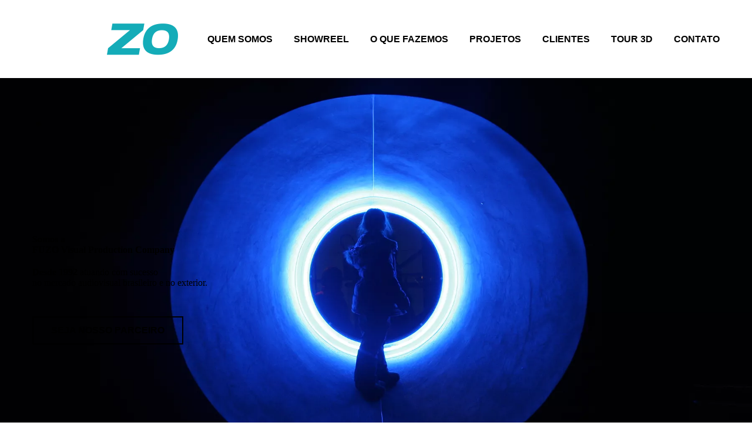

--- FILE ---
content_type: text/html
request_url: https://fuzo.com.br/
body_size: 35149
content:
<!DOCTYPE html>

<html lang="pt-br"><head><meta content="produtora vídeo fuzo time lapse 3D tour virtual filme drone imagens aéreas fotografia filmagem tv off-shore oil gas real state metaverso" name="keywords"/><meta content="produtora vídeo fuzo time lapse 3D tour virtual filme drone imagens aéreas fotografia filmagem tv off-shore oil gas real state metaverso" name="description"/>
<title>FUZO Visual Production Company</title><meta name="ws:template:build_id" value="ws-intense-next-photographer"/>
<meta charset="utf-8"/>
<meta content="telephone=no" name="format-detection"/>
<meta content="width=device-width,height=device-height,initial-scale=1,maximum-scale=1,user-scalable=0" name="viewport"/>
<link as="image" href="/ws/alt-imgs/orig/82748c12e6579553d23b1332c5cd8b22.webp" media="(max-width: 576px)" rel="preload"/><link href="/ws/bundles/css/1ca88826b10042290350bacdb62eec13.css" rel="stylesheet"/></head>
<body>
<ws-global src="/ws/globals/cookie-banner/index.html"><div id="ws-cookie-banner">
</div>
</ws-global>
<ws-global src="/ws/globals/header-code/index.html"><div id="ws-site-header-wrapper">
<div data-color-palette="palette-20" id="ws-color-palette"><style>
  :root {
    --ws-color-dark-50: 216, 3%, 35%;
    --ws-color-dark-100: 216, 3%, 32%;
    --ws-color-dark-200: 204, 3%, 30%;
    --ws-color-dark-300: 204, 4%, 26%;
    --ws-color-dark-400: 210, 3%, 23%;
    --ws-color-dark-500: 210, 4%, 20%;
    --ws-color-dark-600: 204, 6%, 17%;
    --ws-color-dark-700: 210, 6%, 14%;
    --ws-color-dark-800: 210, 8%, 10%;
    --ws-color-dark-900: 206, 33%, 4%;
    --ws-color-alt-dark-50: 216, 3%, 35%;
    --ws-color-alt-dark-100: 216, 3%, 32%;
    --ws-color-alt-dark-200: 204, 3%, 30%;
    --ws-color-alt-dark-300: 204, 4%, 26%;
    --ws-color-alt-dark-400: 210, 3%, 23%;
    --ws-color-alt-dark-500: 210, 4%, 20%;
    --ws-color-alt-dark-600: 204, 6%, 17%;
    --ws-color-alt-dark-700: 210, 6%, 14%;
    --ws-color-alt-dark-800: 210, 8%, 10%;
    --ws-color-alt-dark-900: 206, 33%, 4%;
    --ws-color-light-50: 180, 100%, 99%;
    --ws-color-light-100: 180, 23%, 97%;
    --ws-color-light-200: 180, 12%, 95%;
    --ws-color-light-300: 180, 9%, 93%;
    --ws-color-light-400: 180, 6%, 91%;
    --ws-color-light-500: 180, 5%, 88%;
    --ws-color-light-600: 180, 4%, 86%;
    --ws-color-light-700: 180, 3%, 81%;
    --ws-color-light-800: 180, 2%, 75%;
    --ws-color-light-900: 180, 2%, 70%;
    --ws-color-alt-light-50: 180, 100%, 99%;
    --ws-color-alt-light-100: 180, 23%, 97%;
    --ws-color-alt-light-200: 180, 12%, 95%;
    --ws-color-alt-light-300: 180, 9%, 93%;
    --ws-color-alt-light-400: 180, 6%, 91%;
    --ws-color-alt-light-500: 180, 5%, 88%;
    --ws-color-alt-light-600: 180, 4%, 86%;
    --ws-color-alt-light-700: 180, 3%, 81%;
    --ws-color-alt-light-800: 180, 2%, 75%;
    --ws-color-alt-light-900: 180, 2%, 70%;
    --ws-color-primary-50: 0, 0%, 93%;
    --ws-color-primary-100: 200, 4%, 84%;
    --ws-color-primary-200: 204, 7%, 73%;
    --ws-color-primary-300: 205, 10%, 62%;
    --ws-color-primary-400: 206, 11%, 54%;
    --ws-color-primary-500: 205, 13%, 46%;
    --ws-color-primary-600: 205, 13%, 40%;
    --ws-color-primary-700: 204, 12%, 33%;
    --ws-color-primary-800: 206, 11%, 26%;
    --ws-color-primary-900: 207, 10%, 18%;
    --ws-color-secondary-50: 0, 56%, 95%;
    --ws-color-secondary-100: 12, 93%, 88%;
    --ws-color-secondary-200: 11, 96%, 81%;
    --ws-color-secondary-300: 12, 98%, 73%;
    --ws-color-secondary-400: 12, 100%, 68%;
    --ws-color-secondary-500: 11, 100%, 62%;
    --ws-color-secondary-600: 11, 89%, 60%;
    --ws-color-secondary-700: 11, 78%, 56%;
    --ws-color-secondary-800: 11, 67%, 52%;
    --ws-color-secondary-900: 11, 62%, 45%;
    --ws-color-warning-50: 46, 100%, 94%;
    --ws-color-warning-100: 45, 100%, 85%;
    --ws-color-warning-200: 45, 100%, 75%;
    --ws-color-warning-300: 46, 100%, 65%;
    --ws-color-warning-400: 45, 100%, 58%;
    --ws-color-warning-500: 45, 100%, 51%;
    --ws-color-warning-600: 42, 100%, 50%;
    --ws-color-warning-700: 38, 100%, 50%;
    --ws-color-warning-800: 34, 100%, 50%;
    --ws-color-warning-900: 26, 100%, 50%;
    --ws-color-error-50: 351, 100%, 96%;
    --ws-color-error-100: 354, 100%, 90%;
    --ws-color-error-200: 0, 73%, 77%;
    --ws-color-error-300: 0, 69%, 67%;
    --ws-color-error-400: 1, 83%, 63%;
    --ws-color-error-500: 4, 90%, 58%;
    --ws-color-error-600: 1, 77%, 55%;
    --ws-color-error-700: 0, 65%, 51%;
    --ws-color-error-800: 0, 66%, 47%;
    --ws-color-error-900: 360, 74%, 41%;
    --ws-color-info-50: 199, 94%, 94%;
    --ws-color-info-100: 199, 92%, 85%;
    --ws-color-info-200: 199, 92%, 74%;
    --ws-color-info-300: 199, 91%, 64%;
    --ws-color-info-400: 199, 92%, 56%;
    --ws-color-info-500: 199, 98%, 48%;
    --ws-color-info-600: 200, 97%, 46%;
    --ws-color-info-700: 202, 96%, 42%;
    --ws-color-info-800: 203, 96%, 38%;
    --ws-color-info-900: 207, 96%, 31%;
    --ws-color-success-50: 127, 47%, 93%;
    --ws-color-success-100: 126, 46%, 84%;
    --ws-color-success-200: 128, 47%, 73%;
    --ws-color-success-300: 129, 48%, 62%;
    --ws-color-success-400: 131, 49%, 53%;
    --ws-color-success-500: 136, 75%, 41%;
    --ws-color-success-600: 139, 90%, 35%;
    --ws-color-success-700: 139, 100%, 29%;
    --ws-color-success-800: 136, 100%, 26%;
    --ws-color-success-900: 127, 100%, 20%;
    --ws-color-text-black: 210, 8%, 10%;
    --ws-color-text-white: 0, 0%, 100%;
    --ws-cookie-banner-background-color: 208, 25%, 10%;
    --ws-cookie-banner-text-color: var(--ws-color-text-white);
    --ws-cookie-banner-button-hover-background-color: var(--ws-color-text-black);
    --ws-cookie-banner-link-visited-color: 0, 0%, 69%
  }

  ws-block:is([src*='/menu-with-aside-cta/'], [src*='/menu-with-media/'], [src*='/menu-with-categories/']):has(.ws-surface[data-surface='1']) [data-surface='0'].ws-light-0 [slot='menu-content'] ws-text,
  .ws-language-listbox,
  [data-surface].ws-light-0,
  [data-ws-surface-vars='ws-light-0']{
    --ws-surface-form-date-time-picker-wrapper-background-color: var(--ws-color-text-white);
    --ws-surface-form-date-time-picker-current-month-color: var(--ws-color-text-black);
    --ws-surface-form-date-time-picker-line-color: var(--ws-color-light-100);
    --ws-surface-form-date-time-picker-current-day-color: var(--ws-color-text-white);
    --ws-surface-form-date-time-picker-current-day-background: var(--ws-color-secondary-600);
    --ws-surface-form-date-time-picker-current-day-background-hover: var(--ws-color-light-50);
    --ws-surface-form-date-time-picker-icon-color: var(--ws-color-secondary-600);
    --ws-surface-form-date-time-picker-icon-hover-color: var(--ws-color-secondary-500);
    --ws-surface-form-date-time-picker-other-month-color: var(--ws-color-text-black);
    --ws-surface-form-date-time-picker-other-month-color-opacity: 0.32;
    --ws-surface-form-date-time-picker-weekday-color: var(--ws-color-text-black);
    --ws-surface-form-date-time-picker-weekday-color-opacity: 0.6;
    --ws-surface-form-time-picker-background-color: var(--ws-color-text-white);
    --ws-surface-form-time-picker-background-hover: var(--ws-color-light-50);
    --ws-surface-form-time-picker-color: var(--ws-color-text-black);
    --ws-surface-form-time-picker-line-color: var(--ws-color-light-100);
    --ws-surface-background-color: var(--ws-color-light-0);
    --ws-surface-background-color-opacity: 1;
    --ws-surface-border-color: var(--ws-color-light-600);
    --ws-surface-border-color-opacity: 1;
    --ws-surface-block-divider-color: var(--ws-color-light-600);
    --ws-surface-block-divider-color-opacity: 1;
    --ws-surface-focus-outline-color: var(--ws-color-info-100);
    --ws-surface-focus-outline-color-opacity: 1;
    --ws-surface-error-focus-outline-color: var(--ws-color-error-100);
    --ws-surface-error-focus-outline-color-opacity: 1;
    --ws-surface-primary-button-1-background-color: var(--ws-color-primary-800);
    --ws-surface-primary-button-1-background-opacity: 1;
    --ws-surface-primary-button-1-text-color: var(--ws-color-text-white);
    --ws-surface-primary-button-1-text-color-opacity: 1;
    --ws-surface-primary-button-1-border-color: var(--ws-color-primary-800);
    --ws-surface-primary-button-1-border-opacity: 1;
    --ws-surface-primary-button-1-hover-background-color: var(--ws-color-primary-700);
    --ws-surface-primary-button-1-hover-background-opacity: 1;
    --ws-surface-primary-button-1-hover-text-color: var(--ws-color-text-white);
    --ws-surface-primary-button-1-hover-text-color-opacity: 1;
    --ws-surface-primary-button-1-hover-border-color: var(--ws-color-primary-700);
    --ws-surface-primary-button-1-hover-border-opacity: 1;
    --ws-surface-primary-button-1-active-background-color: var(--ws-color-primary-900);
    --ws-surface-primary-button-1-active-background-opacity: 1;
    --ws-surface-primary-button-1-active-text-color: var(--ws-color-text-white);
    --ws-surface-primary-button-1-active-text-color-opacity: 1;
    --ws-surface-primary-button-1-active-border-color: var(--ws-color-primary-900);
    --ws-surface-primary-button-1-active-border-opacity: 1;
    --ws-surface-primary-button-1-disabled-background-color: var(--ws-color-primary-800);
    --ws-surface-primary-button-1-disabled-background-opacity: 0.03;
    --ws-surface-primary-button-1-disabled-text-color: var(--ws-color-text-black);
    --ws-surface-primary-button-1-disabled-text-color-opacity: 0.32;
    --ws-surface-primary-button-1-disabled-border-color: var(--ws-color-primary-800);
    --ws-surface-primary-button-1-disabled-border-opacity: 0.03;
    --ws-surface-primary-button-2-background-color: var(--ws-color-primary-800);
    --ws-surface-primary-button-2-background-opacity: 0;
    --ws-surface-primary-button-2-icon-background-color: var(--ws-color-primary-800);
    --ws-surface-primary-button-2-icon-background-opacity: 1;
    --ws-surface-primary-button-2-icon-color: var(--ws-color-text-white);
    --ws-surface-primary-button-2-icon-opacity: 1;
    --ws-surface-primary-button-2-text-color: var(--ws-color-primary-800);
    --ws-surface-primary-button-2-text-color-opacity: 1;
    --ws-surface-primary-button-2-border-color: var(--ws-color-primary-800);
    --ws-surface-primary-button-2-border-opacity: 0;
    --ws-surface-primary-button-2-hover-background-color: 205, 12%, 33%;
    --ws-surface-primary-button-2-hover-background-opacity: 0;
    --ws-surface-primary-button-2-hover-icon-background-color: 205, 12%, 33%;
    --ws-surface-primary-button-2-hover-icon-background-opacity: 1;
    --ws-surface-primary-button-2-hover-icon-color: var(--ws-color-text-white);
    --ws-surface-primary-button-2-hover-icon-opacity: 1;
    --ws-surface-primary-button-2-hover-text-color: 205, 12%, 33%;
    --ws-surface-primary-button-2-hover-text-color-opacity: 1;
    --ws-surface-primary-button-2-hover-border-color: 205, 12%, 33%;
    --ws-surface-primary-button-2-hover-border-opacity: 0;
    --ws-surface-primary-button-2-active-background-color: 206, 10%, 18%;
    --ws-surface-primary-button-2-active-background-opacity: 0;
    --ws-surface-primary-button-2-active-icon-background-color: 206, 10%, 18%;
    --ws-surface-primary-button-2-active-icon-background-opacity: 1;
    --ws-surface-primary-button-2-active-icon-color: var(--ws-color-text-white);
    --ws-surface-primary-button-2-active-icon-opacity: 1;
    --ws-surface-primary-button-2-active-text-color: 206, 10%, 18%;
    --ws-surface-primary-button-2-active-text-color-opacity: 1;
    --ws-surface-primary-button-2-active-border-color: 206, 10%, 18%;
    --ws-surface-primary-button-2-active-border-opacity: 0;
    --ws-surface-primary-button-2-disabled-background-color: var(--ws-color-primary-800);
    --ws-surface-primary-button-2-disabled-background-opacity: 0;
    --ws-surface-primary-button-2-disabled-icon-background-color: var(--ws-color-primary-800);
    --ws-surface-primary-button-2-disabled-icon-background-opacity: 0.03;
    --ws-surface-primary-button-2-disabled-icon-color: var(--ws-color-text-white);
    --ws-surface-primary-button-2-disabled-icon-opacity: 0.15;
    --ws-surface-primary-button-2-disabled-text-color: var(--ws-color-primary-800);
    --ws-surface-primary-button-2-disabled-text-color-opacity: 0.38;
    --ws-surface-primary-button-2-disabled-border-color: var(--ws-color-primary-800);
    --ws-surface-primary-button-2-disabled-border-opacity: 0;
    --ws-surface-secondary-button-1-background-color: var(--ws-color-light-200);
    --ws-surface-secondary-button-1-background-opacity: 1;
    --ws-surface-secondary-button-1-text-color: var(--ws-color-text-black);
    --ws-surface-secondary-button-1-text-color-opacity: 1;
    --ws-surface-secondary-button-1-border-color: var(--ws-color-light-200);
    --ws-surface-secondary-button-1-border-opacity: 1;
    --ws-surface-secondary-button-1-hover-background-color: var(--ws-color-light-200);
    --ws-surface-secondary-button-1-hover-background-opacity: 0.4;
    --ws-surface-secondary-button-1-hover-text-color: var(--ws-color-text-black);
    --ws-surface-secondary-button-1-hover-text-color-opacity: 1;
    --ws-surface-secondary-button-1-hover-border-color: var(--ws-color-light-200);
    --ws-surface-secondary-button-1-hover-border-opacity: 0.4;
    --ws-surface-secondary-button-1-active-background-color: var(--ws-color-light-200);
    --ws-surface-secondary-button-1-active-background-opacity: 0.4;
    --ws-surface-secondary-button-1-active-text-color: var(--ws-color-text-black);
    --ws-surface-secondary-button-1-active-text-color-opacity: 1;
    --ws-surface-secondary-button-1-active-border-color: var(--ws-color-light-200);
    --ws-surface-secondary-button-1-active-border-opacity: 0.4;
    --ws-surface-secondary-button-1-disabled-background-color: var(--ws-color-light-200);
    --ws-surface-secondary-button-1-disabled-background-opacity: 0.48;
    --ws-surface-secondary-button-1-disabled-text-color: var(--ws-color-text-black);
    --ws-surface-secondary-button-1-disabled-text-color-opacity: 0.32;
    --ws-surface-secondary-button-1-disabled-border-color: var(--ws-color-light-200);
    --ws-surface-secondary-button-1-disabled-border-opacity: 0.48;
    --ws-surface-secondary-button-2-background-color: var(--ws-color-primary-800);
    --ws-surface-secondary-button-2-background-opacity: 0;
    --ws-surface-secondary-button-2-text-color: var(--ws-color-text-black);
    --ws-surface-secondary-button-2-text-color-opacity: 1;
    --ws-surface-secondary-button-2-border-color: var(--ws-color-primary-800);
    --ws-surface-secondary-button-2-border-opacity: 1;
    --ws-surface-secondary-button-2-hover-background-color: var(--ws-color-primary-800);
    --ws-surface-secondary-button-2-hover-background-opacity: 1;
    --ws-surface-secondary-button-2-hover-text-color: var(--ws-color-text-white);
    --ws-surface-secondary-button-2-hover-text-color-opacity: 1;
    --ws-surface-secondary-button-2-hover-border-color: var(--ws-color-primary-800);
    --ws-surface-secondary-button-2-hover-border-opacity: 1;
    --ws-surface-secondary-button-2-active-background-color: var(--ws-color-primary-800);
    --ws-surface-secondary-button-2-active-background-opacity: 1;
    --ws-surface-secondary-button-2-active-text-color: var(--ws-color-text-white);
    --ws-surface-secondary-button-2-active-text-color-opacity: 1;
    --ws-surface-secondary-button-2-active-border-color: var(--ws-color-primary-800);
    --ws-surface-secondary-button-2-active-border-opacity: 1;
    --ws-surface-secondary-button-2-disabled-background-color: var(--ws-color-primary-800);
    --ws-surface-secondary-button-2-disabled-background-opacity: 0;
    --ws-surface-secondary-button-2-disabled-text-color: var(--ws-color-text-black);
    --ws-surface-secondary-button-2-disabled-text-color-opacity: 0.32;
    --ws-surface-secondary-button-2-disabled-border-color: var(--ws-color-primary-800);
    --ws-surface-secondary-button-2-disabled-border-opacity: 0.04;
    --ws-surface-secondary-button-3-background-color: var(--ws-color-primary-800);
    --ws-surface-secondary-button-3-background-opacity: 0;
    --ws-surface-secondary-button-3-text-color: var(--ws-color-text-black);
    --ws-surface-secondary-button-3-text-color-opacity: 1;
    --ws-surface-secondary-button-3-border-color: var(--ws-color-primary-800);
    --ws-surface-secondary-button-3-border-opacity: 1;
    --ws-surface-secondary-button-3-hover-background-color: var(--ws-color-primary-800);
    --ws-surface-secondary-button-3-hover-background-opacity: 1;
    --ws-surface-secondary-button-3-hover-text-color: var(--ws-color-text-white);
    --ws-surface-secondary-button-3-hover-text-color-opacity: 1;
    --ws-surface-secondary-button-3-hover-border-color: var(--ws-color-primary-800);
    --ws-surface-secondary-button-3-hover-border-opacity: 1;
    --ws-surface-secondary-button-3-active-background-color: var(--ws-color-primary-800);
    --ws-surface-secondary-button-3-active-background-opacity: 1;
    --ws-surface-secondary-button-3-active-text-color: var(--ws-color-text-white);
    --ws-surface-secondary-button-3-active-text-color-opacity: 1;
    --ws-surface-secondary-button-3-active-border-color: var(--ws-color-primary-800);
    --ws-surface-secondary-button-3-active-border-opacity: 1;
    --ws-surface-secondary-button-3-disabled-background-color: var(--ws-color-primary-800);
    --ws-surface-secondary-button-3-disabled-background-opacity: 0;
    --ws-surface-secondary-button-3-disabled-text-color: var(--ws-color-text-black);
    --ws-surface-secondary-button-3-disabled-text-color-opacity: 0.32;
    --ws-surface-secondary-button-3-disabled-border-color: var(--ws-color-primary-800);
    --ws-surface-secondary-button-3-disabled-border-opacity: 0.04;
    --ws-surface-secondary-button-4-background-color: var(--ws-color-light-200);
    --ws-surface-secondary-button-4-background-opacity: 0;
    --ws-surface-secondary-button-4-text-color: var(--ws-color-text-black);
    --ws-surface-secondary-button-4-text-color-opacity: 1;
    --ws-surface-secondary-button-4-border-color: var(--ws-color-light-200);
    --ws-surface-secondary-button-4-border-opacity: 1;
    --ws-surface-secondary-button-4-hover-background-color: var(--ws-color-light-200);
    --ws-surface-secondary-button-4-hover-background-opacity: 1;
    --ws-surface-secondary-button-4-hover-text-color: var(--ws-color-text-black);
    --ws-surface-secondary-button-4-hover-text-color-opacity: 1;
    --ws-surface-secondary-button-4-hover-border-color: var(--ws-color-light-200);
    --ws-surface-secondary-button-4-hover-border-opacity: 1;
    --ws-surface-secondary-button-4-active-background-color: var(--ws-color-light-200);
    --ws-surface-secondary-button-4-active-background-opacity: 1;
    --ws-surface-secondary-button-4-active-text-color: var(--ws-color-text-black);
    --ws-surface-secondary-button-4-active-text-color-opacity: 1;
    --ws-surface-secondary-button-4-active-border-color: var(--ws-color-light-200);
    --ws-surface-secondary-button-4-active-border-opacity: 1;
    --ws-surface-secondary-button-4-disabled-background-color: var(--ws-color-light-200);
    --ws-surface-secondary-button-4-disabled-background-opacity: 0;
    --ws-surface-secondary-button-4-disabled-text-color: var(--ws-color-text-black);
    --ws-surface-secondary-button-4-disabled-text-color-opacity: 0.32;
    --ws-surface-secondary-button-4-disabled-border-color: var(--ws-color-light-200);
    --ws-surface-secondary-button-4-disabled-border-opacity: 0.33;
    --ws-surface-secondary-button-5-background-color: var(--ws-color-secondary-700);
    --ws-surface-secondary-button-5-background-opacity: 1;
    --ws-surface-secondary-button-5-text-color: var(--ws-color-text-black);
    --ws-surface-secondary-button-5-text-color-opacity: 1;
    --ws-surface-secondary-button-5-border-color: var(--ws-color-secondary-700);
    --ws-surface-secondary-button-5-border-opacity: 1;
    --ws-surface-secondary-button-5-hover-background-color: var(--ws-color-secondary-600);
    --ws-surface-secondary-button-5-hover-background-opacity: 1;
    --ws-surface-secondary-button-5-hover-text-color: var(--ws-color-text-black);
    --ws-surface-secondary-button-5-hover-text-color-opacity: 1;
    --ws-surface-secondary-button-5-hover-border-color: var(--ws-color-secondary-600);
    --ws-surface-secondary-button-5-hover-border-opacity: 1;
    --ws-surface-secondary-button-5-active-background-color: var(--ws-color-secondary-800);
    --ws-surface-secondary-button-5-active-background-opacity: 1;
    --ws-surface-secondary-button-5-active-text-color: var(--ws-color-text-black);
    --ws-surface-secondary-button-5-active-text-color-opacity: 1;
    --ws-surface-secondary-button-5-active-border-color: var(--ws-color-secondary-800);
    --ws-surface-secondary-button-5-active-border-opacity: 1;
    --ws-surface-secondary-button-5-disabled-background-color: var(--ws-color-secondary-700);
    --ws-surface-secondary-button-5-disabled-background-opacity: 0.04;
    --ws-surface-secondary-button-5-disabled-text-color: var(--ws-color-text-black);
    --ws-surface-secondary-button-5-disabled-text-color-opacity: 0.32;
    --ws-surface-secondary-button-5-disabled-border-color: var(--ws-color-secondary-700);
    --ws-surface-secondary-button-5-disabled-border-opacity: 0.04;
    --ws-surface-secondary-button-6-background-color: var(--ws-color-primary-800);
    --ws-surface-secondary-button-6-background-opacity: 0;
    --ws-surface-secondary-button-6-text-color: var(--ws-color-primary-800);
    --ws-surface-secondary-button-6-text-color-opacity: 1;
    --ws-surface-secondary-button-6-border-color: var(--ws-color-primary-800);
    --ws-surface-secondary-button-6-border-opacity: 0;
    --ws-surface-secondary-button-6-hover-background-color: 205, 12%, 33%;
    --ws-surface-secondary-button-6-hover-background-opacity: 0;
    --ws-surface-secondary-button-6-hover-text-color: 205, 12%, 33%;
    --ws-surface-secondary-button-6-hover-text-color-opacity: 1;
    --ws-surface-secondary-button-6-hover-border-color: 205, 12%, 33%;
    --ws-surface-secondary-button-6-hover-border-opacity: 0;
    --ws-surface-secondary-button-6-active-background-color: 206, 10%, 18%;
    --ws-surface-secondary-button-6-active-background-opacity: 0;
    --ws-surface-secondary-button-6-active-text-color: 206, 10%, 18%;
    --ws-surface-secondary-button-6-active-text-color-opacity: 1;
    --ws-surface-secondary-button-6-active-border-color: 206, 10%, 18%;
    --ws-surface-secondary-button-6-active-border-opacity: 0;
    --ws-surface-secondary-button-6-disabled-background-color: var(--ws-color-primary-800);
    --ws-surface-secondary-button-6-disabled-background-opacity: 0;
    --ws-surface-secondary-button-6-disabled-text-color: var(--ws-color-primary-800);
    --ws-surface-secondary-button-6-disabled-text-color-opacity: 0.38;
    --ws-surface-secondary-button-6-disabled-border-color: var(--ws-color-primary-800);
    --ws-surface-secondary-button-6-disabled-border-opacity: 0;
    --ws-surface-decoration-1-color: var(--ws-color-secondary-700);
    --ws-surface-decoration-1-color-opacity: 1;
    --ws-surface-decoration-2-color: var(--ws-color-light-200);
    --ws-surface-decoration-2-color-opacity: 1;
    --ws-surface-decoration-3-color: var(--ws-color-primary-800);
    --ws-surface-decoration-3-color-opacity: 1;
    --ws-surface-text-color: var(--ws-color-text-black);
    --ws-surface-text-high-emphasis-opacity: 1;
    --ws-surface-text-medium-emphasis-opacity: 0.6;
    --ws-surface-text-disabled-emphasis-opacity: 0.32;
    --ws-surface-link-text-color: var(--ws-color-secondary-700);
    --ws-surface-link-text-color-opacity: 1;
    --ws-surface-link-hover-text-color: var(--ws-color-secondary-600);
    --ws-surface-link-hover-text-color-opacity: 1;
    --ws-surface-footer-link-text-color: var(--ws-color-text-black);
    --ws-surface-footer-link-text-color-opacity: 1;
    --ws-surface-footer-link-hover-text-color: var(--ws-color-primary-700);
    --ws-surface-footer-link-hover-text-color-opacity: 1;
    --ws-surface-highlighter-text-color: var(--ws-color-text-white);
    --ws-surface-highlighter-background-color: var(--ws-color-secondary-700);
    --ws-surface-mark-text-color: var(--ws-color-secondary-700);
    --ws-surface-mark-text-color-opacity: 1;
    --ws-surface-form-input-border-color: var(--ws-color-light-600);
    --ws-surface-form-input-border-color-opacity: 1;
    --ws-surface-form-input-focus-border-color: var(--ws-color-info-400);
    --ws-surface-form-input-focus-border-color-opacity: 1;
    --ws-surface-form-input-disabled-border-color: var(--ws-color-light-600);
    --ws-surface-form-input-disabled-border-color-opacity: 0.46;
    --ws-surface-form-input-error-border-color: var(--ws-color-error-400);
    --ws-surface-form-input-error-border-color-opacity: 1;
    --ws-surface-form-validation-error-text-color: var(--ws-color-error-400);
    --ws-surface-form-checkbox-icon-color: var(--ws-color-light-0);
    --ws-surface-form-checkbox-icon-color-opacity: 1;
    --ws-surface-form-checkbox-background-color: var(--ws-color-light-50);
    --ws-surface-form-checkbox-background-color-opacity: 1;
    --ws-surface-form-checkbox-border-color: var(--ws-color-light-600);
    --ws-surface-form-checkbox-border-color-opacity: 1;
    --ws-surface-form-checkbox-checked-background-color: var(--ws-color-secondary-700);
    --ws-surface-form-checkbox-checked-background-color-opacity: 1;
    --ws-surface-form-checkbox-checked-border-color: var(--ws-color-secondary-700);
    --ws-surface-form-checkbox-checked-border-color-opacity: 1;
    --ws-surface-form-checkbox-disabled-border-color: var(--ws-color-light-600);
    --ws-surface-form-checkbox-disabled-border-color-opacity: 0.46;
    --ws-surface-form-checkbox-disabled-background-color: var(--ws-color-light-50);
    --ws-surface-form-checkbox-disabled-background-color-opacity: 0.46;
    --ws-surface-social-icon-color: var(--ws-color-secondary-700);
    --ws-surface-social-icon-color-opacity: 1;
    --ws-surface-social-icon-hover-color: var(--ws-color-secondary-600);
    --ws-surface-social-icon-hover-color-opacity: 1;
    --ws-surface-feature-icon-color: var(--ws-color-secondary-700);
    --ws-surface-feature-icon-color-opacity: 1;
    --ws-surface-feature-link-color: var(--ws-color-secondary-700);
    --ws-surface-feature-link-color-opacity: 1;
    --ws-surface-feature-link-hover-color: var(--ws-color-secondary-600);
    --ws-surface-feature-link-hover-color-opacity: 1;
    --ws-surface-contact-icon-color: var(--ws-color-text-black);
    --ws-surface-contact-icon-color-opacity: 0.6;
    --ws-surface-m-table-with-buttons-thead-border-color: var(--ws-color-text-black);
    --ws-surface-m-table-with-buttons-thead-border-color-opacity: 1;
    --ws-surface-m-table-with-buttons-border-color: var(--ws-color-light-500);
    --ws-surface-m-table-with-buttons-border-color-opacity: 1;
    --ws-surface-tag-color: var(--ws-color-dark-800);
    --ws-surface-tag-color-opacity: 0.61;
    --ws-surface-tag-background-color: var(--ws-color-light-200);
    --ws-surface-tag-background-color-opacity: 1;
    --ws-surface-counter-text-color: var(--ws-color-secondary-700);
    --ws-surface-counter-text-opacity: 1;
    --ws-surface-m-phone-color: var(--ws-color-secondary-700);
    --ws-surface-header-phone-color: var(--ws-color-secondary-700);
    --ws-surface-header-phone-color-opacity: 1;
    --ws-surface-m-nav-link-color: var(--ws-color-text-black);
    --ws-surface-m-nav-link-color-opacity: 1;
    --ws-surface-m-nav-link-hover-color: var(--ws-color-primary-700);
    --ws-surface-m-nav-link-hover-color-opacity: 1;
    --ws-surface-m-nav-link-active-color: var(--ws-color-primary-900);
    --ws-surface-m-nav-link-active-color-opacity: 1;
    --ws-surface-dropdown-arrow-color: var(--ws-color-text-black);
    --ws-surface-dropdown-arrow-disabled-color: var(--ws-color-text-black);
    --ws-surface-dropdown-list-background: var(--ws-color-light-0);
    --ws-surface-dropdown-list-row-background: var(--ws-color-light-0);
    --ws-surface-dropdown-list-row-hover-background: var(--ws-color-light-50);
    --ws-surface-dropdown-list-row-selected-background: var(--ws-color-secondary-600);
    --ws-surface-dropdown-list-text-color: var(--ws-color-text-black);
    --ws-surface-dropdown-list-text-hover-color: var(--ws-color-text-black);
    --ws-surface-dropdown-list-text-selected-color: var(--ws-color-text-white);
    --ws-surface-dropdown-text-color: var(--ws-color-text-black);
    --ws-surface-dropdown-disabled-color: var(--ws-color-text-black);
    --ws-surface-site-name-color: var(--ws-color-text-black);
    --ws-surface-site-name-color-opacity: 1;
    --ws-surface-heading-1-color: var(--ws-color-text-black);
    --ws-surface-heading-1-color-opacity: 1;
    --ws-surface-heading-2-color: var(--ws-color-text-black);
    --ws-surface-heading-2-color-opacity: 1;
    --ws-surface-heading-3-color: var(--ws-color-text-black);
    --ws-surface-heading-3-color-opacity: 1;
    --ws-surface-heading-4-color: var(--ws-color-text-black);
    --ws-surface-heading-4-color-opacity: 1;
    --ws-surface-heading-5-color: var(--ws-color-text-black);
    --ws-surface-heading-5-color-opacity: 1;
    --ws-surface-heading-6-color: var(--ws-color-text-black);
    --ws-surface-heading-6-color-opacity: 0.6;
    --ws-surface-paragraph-color: var(--ws-color-text-black);
    --ws-surface-paragraph-color-opacity: 0.6;
    --ws-surface-blockquote-color: var(--ws-color-text-black);
    --ws-surface-blockquote-color-opacity: 1;
    --ws-surface-decoration-background-color: var(--ws-color-secondary-700);
    --ws-surface-decoration-background-color-opacity: 1;
    --ws-surface-decoration-text-color: var(--ws-color-text-black);
    --ws-surface-overlay-background-color: var(--ws-color-text-white);
    --ws-surface-overlay-background-color-opacity: 1
  }

  ws-block:is([src*='/menu-with-aside-cta/'], [src*='/menu-with-media/'], [src*='/menu-with-categories/']):has(.ws-surface[data-surface='1']) [data-surface='0'].ws-light-1 [slot='menu-content'] ws-text,
  [data-surface].ws-light-1,
  [data-ws-surface-vars='ws-light-1']{
    --ws-surface-form-date-time-picker-wrapper-background-color: var(--ws-color-text-white);
    --ws-surface-form-date-time-picker-current-month-color: var(--ws-color-text-black);
    --ws-surface-form-date-time-picker-line-color: var(--ws-color-light-100);
    --ws-surface-form-date-time-picker-current-day-color: var(--ws-color-text-white);
    --ws-surface-form-date-time-picker-current-day-background: var(--ws-color-secondary-600);
    --ws-surface-form-date-time-picker-current-day-background-hover: var(--ws-color-light-50);
    --ws-surface-form-date-time-picker-icon-color: var(--ws-color-secondary-600);
    --ws-surface-form-date-time-picker-icon-hover-color: var(--ws-color-secondary-500);
    --ws-surface-form-date-time-picker-other-month-color: var(--ws-color-text-black);
    --ws-surface-form-date-time-picker-other-month-color-opacity: 0.32;
    --ws-surface-form-date-time-picker-weekday-color: var(--ws-color-text-black);
    --ws-surface-form-date-time-picker-weekday-color-opacity: 0.6;
    --ws-surface-form-time-picker-background-color: var(--ws-color-text-white);
    --ws-surface-form-time-picker-background-hover: var(--ws-color-light-50);
    --ws-surface-form-time-picker-color: var(--ws-color-text-black);
    --ws-surface-form-time-picker-line-color: var(--ws-color-light-100);
    --ws-surface-background-color: var(--ws-color-light-50);
    --ws-surface-background-color-opacity: 1;
    --ws-surface-border-color: var(--ws-color-light-600);
    --ws-surface-border-color-opacity: 1;
    --ws-surface-block-divider-color: var(--ws-color-light-600);
    --ws-surface-block-divider-color-opacity: 1;
    --ws-surface-focus-outline-color: var(--ws-color-info-100);
    --ws-surface-focus-outline-color-opacity: 1;
    --ws-surface-error-focus-outline-color: var(--ws-color-error-200);
    --ws-surface-error-focus-outline-color-opacity: 1;
    --ws-surface-primary-button-1-background-color: var(--ws-color-primary-800);
    --ws-surface-primary-button-1-background-opacity: 1;
    --ws-surface-primary-button-1-text-color: var(--ws-color-text-white);
    --ws-surface-primary-button-1-text-color-opacity: 1;
    --ws-surface-primary-button-1-border-color: var(--ws-color-primary-800);
    --ws-surface-primary-button-1-border-opacity: 1;
    --ws-surface-primary-button-1-hover-background-color: var(--ws-color-primary-700);
    --ws-surface-primary-button-1-hover-background-opacity: 1;
    --ws-surface-primary-button-1-hover-text-color: var(--ws-color-text-white);
    --ws-surface-primary-button-1-hover-text-color-opacity: 1;
    --ws-surface-primary-button-1-hover-border-color: var(--ws-color-primary-700);
    --ws-surface-primary-button-1-hover-border-opacity: 1;
    --ws-surface-primary-button-1-active-background-color: var(--ws-color-primary-900);
    --ws-surface-primary-button-1-active-background-opacity: 1;
    --ws-surface-primary-button-1-active-text-color: var(--ws-color-text-white);
    --ws-surface-primary-button-1-active-text-color-opacity: 1;
    --ws-surface-primary-button-1-active-border-color: var(--ws-color-primary-900);
    --ws-surface-primary-button-1-active-border-opacity: 1;
    --ws-surface-primary-button-1-disabled-background-color: var(--ws-color-primary-800);
    --ws-surface-primary-button-1-disabled-background-opacity: 0.04;
    --ws-surface-primary-button-1-disabled-text-color: var(--ws-color-text-black);
    --ws-surface-primary-button-1-disabled-text-color-opacity: 0.32;
    --ws-surface-primary-button-1-disabled-border-color: var(--ws-color-primary-800);
    --ws-surface-primary-button-1-disabled-border-opacity: 0.04;
    --ws-surface-primary-button-2-background-color: var(--ws-color-primary-800);
    --ws-surface-primary-button-2-background-opacity: 0;
    --ws-surface-primary-button-2-icon-background-color: var(--ws-color-primary-800);
    --ws-surface-primary-button-2-icon-background-opacity: 1;
    --ws-surface-primary-button-2-icon-color: var(--ws-color-text-white);
    --ws-surface-primary-button-2-icon-opacity: 1;
    --ws-surface-primary-button-2-text-color: var(--ws-color-primary-800);
    --ws-surface-primary-button-2-text-color-opacity: 1;
    --ws-surface-primary-button-2-border-color: var(--ws-color-primary-800);
    --ws-surface-primary-button-2-border-opacity: 0;
    --ws-surface-primary-button-2-hover-background-color: 205, 12%, 33%;
    --ws-surface-primary-button-2-hover-background-opacity: 0;
    --ws-surface-primary-button-2-hover-icon-background-color: 205, 12%, 33%;
    --ws-surface-primary-button-2-hover-icon-background-opacity: 1;
    --ws-surface-primary-button-2-hover-icon-color: var(--ws-color-text-white);
    --ws-surface-primary-button-2-hover-icon-opacity: 1;
    --ws-surface-primary-button-2-hover-text-color: 205, 12%, 33%;
    --ws-surface-primary-button-2-hover-text-color-opacity: 1;
    --ws-surface-primary-button-2-hover-border-color: 205, 12%, 33%;
    --ws-surface-primary-button-2-hover-border-opacity: 0;
    --ws-surface-primary-button-2-active-background-color: 206, 10%, 18%;
    --ws-surface-primary-button-2-active-background-opacity: 0;
    --ws-surface-primary-button-2-active-icon-background-color: 206, 10%, 18%;
    --ws-surface-primary-button-2-active-icon-background-opacity: 1;
    --ws-surface-primary-button-2-active-icon-color: var(--ws-color-text-white);
    --ws-surface-primary-button-2-active-icon-opacity: 1;
    --ws-surface-primary-button-2-active-text-color: 206, 10%, 18%;
    --ws-surface-primary-button-2-active-text-color-opacity: 1;
    --ws-surface-primary-button-2-active-border-color: 206, 10%, 18%;
    --ws-surface-primary-button-2-active-border-opacity: 0;
    --ws-surface-primary-button-2-disabled-background-color: var(--ws-color-primary-800);
    --ws-surface-primary-button-2-disabled-background-opacity: 0;
    --ws-surface-primary-button-2-disabled-icon-background-color: var(--ws-color-primary-800);
    --ws-surface-primary-button-2-disabled-icon-background-opacity: 0.03;
    --ws-surface-primary-button-2-disabled-icon-color: var(--ws-color-text-white);
    --ws-surface-primary-button-2-disabled-icon-opacity: 0.15;
    --ws-surface-primary-button-2-disabled-text-color: var(--ws-color-primary-800);
    --ws-surface-primary-button-2-disabled-text-color-opacity: 0.39;
    --ws-surface-primary-button-2-disabled-border-color: var(--ws-color-primary-800);
    --ws-surface-primary-button-2-disabled-border-opacity: 0;
    --ws-surface-secondary-button-1-background-color: var(--ws-color-light-200);
    --ws-surface-secondary-button-1-background-opacity: 1;
    --ws-surface-secondary-button-1-text-color: var(--ws-color-text-black);
    --ws-surface-secondary-button-1-text-color-opacity: 1;
    --ws-surface-secondary-button-1-border-color: var(--ws-color-light-200);
    --ws-surface-secondary-button-1-border-opacity: 1;
    --ws-surface-secondary-button-1-hover-background-color: var(--ws-color-light-200);
    --ws-surface-secondary-button-1-hover-background-opacity: 0.4;
    --ws-surface-secondary-button-1-hover-text-color: var(--ws-color-text-black);
    --ws-surface-secondary-button-1-hover-text-color-opacity: 1;
    --ws-surface-secondary-button-1-hover-border-color: var(--ws-color-light-200);
    --ws-surface-secondary-button-1-hover-border-opacity: 0.4;
    --ws-surface-secondary-button-1-active-background-color: var(--ws-color-light-200);
    --ws-surface-secondary-button-1-active-background-opacity: 0.4;
    --ws-surface-secondary-button-1-active-text-color: var(--ws-color-text-black);
    --ws-surface-secondary-button-1-active-text-color-opacity: 1;
    --ws-surface-secondary-button-1-active-border-color: var(--ws-color-light-200);
    --ws-surface-secondary-button-1-active-border-opacity: 0.4;
    --ws-surface-secondary-button-1-disabled-background-color: var(--ws-color-light-200);
    --ws-surface-secondary-button-1-disabled-background-opacity: 0.51;
    --ws-surface-secondary-button-1-disabled-text-color: var(--ws-color-text-black);
    --ws-surface-secondary-button-1-disabled-text-color-opacity: 0.32;
    --ws-surface-secondary-button-1-disabled-border-color: var(--ws-color-light-200);
    --ws-surface-secondary-button-1-disabled-border-opacity: 0.51;
    --ws-surface-secondary-button-2-background-color: var(--ws-color-primary-800);
    --ws-surface-secondary-button-2-background-opacity: 0;
    --ws-surface-secondary-button-2-text-color: var(--ws-color-text-black);
    --ws-surface-secondary-button-2-text-color-opacity: 1;
    --ws-surface-secondary-button-2-border-color: var(--ws-color-primary-800);
    --ws-surface-secondary-button-2-border-opacity: 1;
    --ws-surface-secondary-button-2-hover-background-color: var(--ws-color-primary-800);
    --ws-surface-secondary-button-2-hover-background-opacity: 1;
    --ws-surface-secondary-button-2-hover-text-color: var(--ws-color-text-white);
    --ws-surface-secondary-button-2-hover-text-color-opacity: 1;
    --ws-surface-secondary-button-2-hover-border-color: var(--ws-color-primary-800);
    --ws-surface-secondary-button-2-hover-border-opacity: 1;
    --ws-surface-secondary-button-2-active-background-color: var(--ws-color-primary-800);
    --ws-surface-secondary-button-2-active-background-opacity: 1;
    --ws-surface-secondary-button-2-active-text-color: var(--ws-color-text-white);
    --ws-surface-secondary-button-2-active-text-color-opacity: 1;
    --ws-surface-secondary-button-2-active-border-color: var(--ws-color-primary-800);
    --ws-surface-secondary-button-2-active-border-opacity: 1;
    --ws-surface-secondary-button-2-disabled-background-color: var(--ws-color-primary-800);
    --ws-surface-secondary-button-2-disabled-background-opacity: 0;
    --ws-surface-secondary-button-2-disabled-text-color: var(--ws-color-text-black);
    --ws-surface-secondary-button-2-disabled-text-color-opacity: 0.32;
    --ws-surface-secondary-button-2-disabled-border-color: var(--ws-color-primary-800);
    --ws-surface-secondary-button-2-disabled-border-opacity: 0.04;
    --ws-surface-secondary-button-3-background-color: var(--ws-color-primary-800);
    --ws-surface-secondary-button-3-background-opacity: 0;
    --ws-surface-secondary-button-3-text-color: var(--ws-color-primary-800);
    --ws-surface-secondary-button-3-text-color-opacity: 1;
    --ws-surface-secondary-button-3-border-color: var(--ws-color-primary-800);
    --ws-surface-secondary-button-3-border-opacity: 1;
    --ws-surface-secondary-button-3-hover-background-color: var(--ws-color-primary-800);
    --ws-surface-secondary-button-3-hover-background-opacity: 1;
    --ws-surface-secondary-button-3-hover-text-color: var(--ws-color-text-white);
    --ws-surface-secondary-button-3-hover-text-color-opacity: 1;
    --ws-surface-secondary-button-3-hover-border-color: var(--ws-color-primary-800);
    --ws-surface-secondary-button-3-hover-border-opacity: 1;
    --ws-surface-secondary-button-3-active-background-color: var(--ws-color-primary-800);
    --ws-surface-secondary-button-3-active-background-opacity: 1;
    --ws-surface-secondary-button-3-active-text-color: var(--ws-color-text-white);
    --ws-surface-secondary-button-3-active-text-color-opacity: 1;
    --ws-surface-secondary-button-3-active-border-color: var(--ws-color-primary-800);
    --ws-surface-secondary-button-3-active-border-opacity: 1;
    --ws-surface-secondary-button-3-disabled-background-color: var(--ws-color-primary-800);
    --ws-surface-secondary-button-3-disabled-background-opacity: 0;
    --ws-surface-secondary-button-3-disabled-text-color: var(--ws-color-text-black);
    --ws-surface-secondary-button-3-disabled-text-color-opacity: 0.32;
    --ws-surface-secondary-button-3-disabled-border-color: var(--ws-color-primary-800);
    --ws-surface-secondary-button-3-disabled-border-opacity: 0.04;
    --ws-surface-secondary-button-4-background-color: var(--ws-color-light-200);
    --ws-surface-secondary-button-4-background-opacity: 0;
    --ws-surface-secondary-button-4-text-color: var(--ws-color-text-black);
    --ws-surface-secondary-button-4-text-color-opacity: 1;
    --ws-surface-secondary-button-4-border-color: var(--ws-color-light-200);
    --ws-surface-secondary-button-4-border-opacity: 1;
    --ws-surface-secondary-button-4-hover-background-color: var(--ws-color-light-200);
    --ws-surface-secondary-button-4-hover-background-opacity: 1;
    --ws-surface-secondary-button-4-hover-text-color: var(--ws-color-text-black);
    --ws-surface-secondary-button-4-hover-text-color-opacity: 1;
    --ws-surface-secondary-button-4-hover-border-color: var(--ws-color-light-200);
    --ws-surface-secondary-button-4-hover-border-opacity: 1;
    --ws-surface-secondary-button-4-active-background-color: var(--ws-color-light-200);
    --ws-surface-secondary-button-4-active-background-opacity: 1;
    --ws-surface-secondary-button-4-active-text-color: var(--ws-color-text-black);
    --ws-surface-secondary-button-4-active-text-color-opacity: 1;
    --ws-surface-secondary-button-4-active-border-color: var(--ws-color-light-200);
    --ws-surface-secondary-button-4-active-border-opacity: 1;
    --ws-surface-secondary-button-4-disabled-background-color: var(--ws-color-light-200);
    --ws-surface-secondary-button-4-disabled-background-opacity: 0;
    --ws-surface-secondary-button-4-disabled-text-color: var(--ws-color-text-black);
    --ws-surface-secondary-button-4-disabled-text-color-opacity: 0.32;
    --ws-surface-secondary-button-4-disabled-border-color: var(--ws-color-light-200);
    --ws-surface-secondary-button-4-disabled-border-opacity: 0.51;
    --ws-surface-secondary-button-5-background-color: var(--ws-color-secondary-700);
    --ws-surface-secondary-button-5-background-opacity: 1;
    --ws-surface-secondary-button-5-text-color: var(--ws-color-text-white);
    --ws-surface-secondary-button-5-text-color-opacity: 1;
    --ws-surface-secondary-button-5-border-color: var(--ws-color-secondary-700);
    --ws-surface-secondary-button-5-border-opacity: 1;
    --ws-surface-secondary-button-5-hover-background-color: var(--ws-color-secondary-600);
    --ws-surface-secondary-button-5-hover-background-opacity: 1;
    --ws-surface-secondary-button-5-hover-text-color: var(--ws-color-text-white);
    --ws-surface-secondary-button-5-hover-text-color-opacity: 1;
    --ws-surface-secondary-button-5-hover-border-color: var(--ws-color-secondary-600);
    --ws-surface-secondary-button-5-hover-border-opacity: 1;
    --ws-surface-secondary-button-5-active-background-color: var(--ws-color-secondary-800);
    --ws-surface-secondary-button-5-active-background-opacity: 1;
    --ws-surface-secondary-button-5-active-text-color: var(--ws-color-text-white);
    --ws-surface-secondary-button-5-active-text-color-opacity: 1;
    --ws-surface-secondary-button-5-active-border-color: var(--ws-color-secondary-800);
    --ws-surface-secondary-button-5-active-border-opacity: 1;
    --ws-surface-secondary-button-5-disabled-background-color: var(--ws-color-secondary-700);
    --ws-surface-secondary-button-5-disabled-background-opacity: 0.04;
    --ws-surface-secondary-button-5-disabled-text-color: var(--ws-color-text-black);
    --ws-surface-secondary-button-5-disabled-text-color-opacity: 0.32;
    --ws-surface-secondary-button-5-disabled-border-color: var(--ws-color-secondary-700);
    --ws-surface-secondary-button-5-disabled-border-opacity: 0.04;
    --ws-surface-secondary-button-6-background-color: var(--ws-color-primary-800);
    --ws-surface-secondary-button-6-background-opacity: 0;
    --ws-surface-secondary-button-6-text-color: var(--ws-color-primary-800);
    --ws-surface-secondary-button-6-text-color-opacity: 1;
    --ws-surface-secondary-button-6-border-color: var(--ws-color-primary-800);
    --ws-surface-secondary-button-6-border-opacity: 0;
    --ws-surface-secondary-button-6-hover-background-color: 205, 12%, 33%;
    --ws-surface-secondary-button-6-hover-background-opacity: 0;
    --ws-surface-secondary-button-6-hover-text-color: 205, 12%, 33%;
    --ws-surface-secondary-button-6-hover-text-color-opacity: 1;
    --ws-surface-secondary-button-6-hover-border-color: 205, 12%, 33%;
    --ws-surface-secondary-button-6-hover-border-opacity: 0;
    --ws-surface-secondary-button-6-active-background-color: 206, 10%, 18%;
    --ws-surface-secondary-button-6-active-background-opacity: 0;
    --ws-surface-secondary-button-6-active-text-color: 206, 10%, 18%;
    --ws-surface-secondary-button-6-active-text-color-opacity: 1;
    --ws-surface-secondary-button-6-active-border-color: 206, 10%, 18%;
    --ws-surface-secondary-button-6-active-border-opacity: 0;
    --ws-surface-secondary-button-6-disabled-background-color: var(--ws-color-primary-800);
    --ws-surface-secondary-button-6-disabled-background-opacity: 0;
    --ws-surface-secondary-button-6-disabled-text-color: var(--ws-color-primary-800);
    --ws-surface-secondary-button-6-disabled-text-color-opacity: 0.39;
    --ws-surface-secondary-button-6-disabled-border-color: var(--ws-color-primary-800);
    --ws-surface-secondary-button-6-disabled-border-opacity: 0;
    --ws-surface-decoration-1-color: var(--ws-color-secondary-700);
    --ws-surface-decoration-1-color-opacity: 1;
    --ws-surface-decoration-2-color: var(--ws-color-light-200);
    --ws-surface-decoration-2-color-opacity: 1;
    --ws-surface-decoration-3-color: var(--ws-color-primary-800);
    --ws-surface-decoration-3-color-opacity: 1;
    --ws-surface-text-color: var(--ws-color-text-black);
    --ws-surface-text-high-emphasis-opacity: 1;
    --ws-surface-text-medium-emphasis-opacity: 0.6;
    --ws-surface-text-disabled-emphasis-opacity: 0.32;
    --ws-surface-link-text-color: var(--ws-color-secondary-700);
    --ws-surface-link-text-color-opacity: 1;
    --ws-surface-link-hover-text-color: var(--ws-color-secondary-600);
    --ws-surface-link-hover-text-color-opacity: 1;
    --ws-surface-footer-link-text-color: var(--ws-color-text-black);
    --ws-surface-footer-link-text-color-opacity: 1;
    --ws-surface-footer-link-hover-text-color: var(--ws-color-primary-700);
    --ws-surface-footer-link-hover-text-color-opacity: 1;
    --ws-surface-highlighter-text-color: var(--ws-color-text-white);
    --ws-surface-highlighter-background-color: var(--ws-color-secondary-700);
    --ws-surface-mark-text-color: var(--ws-color-secondary-700);
    --ws-surface-mark-text-color-opacity: 1;
    --ws-surface-form-input-border-color: var(--ws-color-light-600);
    --ws-surface-form-input-border-color-opacity: 1;
    --ws-surface-form-input-focus-border-color: var(--ws-color-info-500);
    --ws-surface-form-input-focus-border-color-opacity: 1;
    --ws-surface-form-input-disabled-border-color: var(--ws-color-light-600);
    --ws-surface-form-input-disabled-border-color-opacity: 0.47;
    --ws-surface-form-input-error-border-color: var(--ws-color-error-400);
    --ws-surface-form-input-error-border-color-opacity: 1;
    --ws-surface-form-validation-error-text-color: var(--ws-color-error-400);
    --ws-surface-form-checkbox-icon-color: var(--ws-color-light-0);
    --ws-surface-form-checkbox-icon-color-opacity: 1;
    --ws-surface-form-checkbox-background-color: var(--ws-color-light-100);
    --ws-surface-form-checkbox-background-color-opacity: 1;
    --ws-surface-form-checkbox-border-color: var(--ws-color-light-600);
    --ws-surface-form-checkbox-border-color-opacity: 1;
    --ws-surface-form-checkbox-checked-background-color: var(--ws-color-secondary-700);
    --ws-surface-form-checkbox-checked-background-color-opacity: 1;
    --ws-surface-form-checkbox-checked-border-color: var(--ws-color-secondary-700);
    --ws-surface-form-checkbox-checked-border-color-opacity: 1;
    --ws-surface-form-checkbox-disabled-border-color-opacity: 0.47;
    --ws-surface-form-checkbox-disabled-background-color: var(--ws-color-light-100);
    --ws-surface-form-checkbox-disabled-background-color-opacity: 0.47;
    --ws-surface-social-icon-color: var(--ws-color-secondary-700);
    --ws-surface-social-icon-color-opacity: 1;
    --ws-surface-social-icon-hover-color: var(--ws-color-secondary-600);
    --ws-surface-social-icon-hover-color-opacity: 1;
    --ws-surface-feature-icon-color: var(--ws-color-secondary-700);
    --ws-surface-feature-icon-color-opacity: 1;
    --ws-surface-feature-link-color: var(--ws-color-secondary-700);
    --ws-surface-feature-link-color-opacity: 1;
    --ws-surface-feature-link-hover-color: var(--ws-color-secondary-600);
    --ws-surface-feature-link-hover-color-opacity: 1;
    --ws-surface-contact-icon-color: var(--ws-color-text-black);
    --ws-surface-contact-icon-color-opacity: 0.6;
    --ws-surface-m-table-with-buttons-thead-border-color: var(--ws-color-text-black);
    --ws-surface-m-table-with-buttons-thead-border-color-opacity: 1;
    --ws-surface-m-table-with-buttons-border-color: var(--ws-color-light-600);
    --ws-surface-m-table-with-buttons-border-color-opacity: 1;
    --ws-surface-tag-color: var(--ws-color-dark-800);
    --ws-surface-tag-color-opacity: 0.61;
    --ws-surface-tag-background-color: var(--ws-color-light-200);
    --ws-surface-tag-background-color-opacity: 1;
    --ws-surface-counter-text-color: var(--ws-color-secondary-700);
    --ws-surface-counter-text-opacity: 1;
    --ws-surface-m-phone-color: var(--ws-color-secondary-700);
    --ws-surface-header-phone-color: var(--ws-color-secondary-700);
    --ws-surface-header-phone-color-opacity: 1;
    --ws-surface-m-nav-link-color: var(--ws-color-text-black);
    --ws-surface-m-nav-link-color-opacity: 1;
    --ws-surface-m-nav-link-hover-color: var(--ws-color-primary-700);
    --ws-surface-m-nav-link-hover-color-opacity: 1;
    --ws-surface-m-nav-link-active-color: var(--ws-color-primary-900);
    --ws-surface-m-nav-link-active-color-opacity: 1;
    --ws-surface-dropdown-arrow-color: var(--ws-color-text-black);
    --ws-surface-dropdown-arrow-disabled-color: var(--ws-color-text-black);
    --ws-surface-dropdown-list-background: var(--ws-color-light-0);
    --ws-surface-dropdown-list-row-background: var(--ws-color-light-0);
    --ws-surface-dropdown-list-row-hover-background: var(--ws-color-light-50);
    --ws-surface-dropdown-list-row-selected-background: var(--ws-color-secondary-600);
    --ws-surface-dropdown-list-text-color: var(--ws-color-text-black);
    --ws-surface-dropdown-list-text-hover-color: var(--ws-color-text-black);
    --ws-surface-dropdown-list-text-selected-color: var(--ws-color-text-white);
    --ws-surface-dropdown-text-color: var(--ws-color-text-black);
    --ws-surface-dropdown-disabled-color: var(--ws-color-text-black);
    --ws-surface-site-name-color: var(--ws-color-text-black);
    --ws-surface-site-name-color-opacity: 1;
    --ws-surface-heading-1-color: var(--ws-color-text-black);
    --ws-surface-heading-1-color-opacity: 1;
    --ws-surface-heading-2-color: var(--ws-color-text-black);
    --ws-surface-heading-2-color-opacity: 1;
    --ws-surface-heading-3-color: var(--ws-color-text-black);
    --ws-surface-heading-3-color-opacity: 1;
    --ws-surface-heading-4-color: var(--ws-color-text-black);
    --ws-surface-heading-4-color-opacity: 1;
    --ws-surface-heading-5-color: var(--ws-color-text-black);
    --ws-surface-heading-5-color-opacity: 1;
    --ws-surface-heading-6-color: var(--ws-color-text-black);
    --ws-surface-heading-6-color-opacity: 0.6;
    --ws-surface-paragraph-color: var(--ws-color-text-black);
    --ws-surface-paragraph-color-opacity: 0.6;
    --ws-surface-blockquote-color: var(--ws-color-text-black);
    --ws-surface-blockquote-color-opacity: 1;
    --ws-surface-decoration-background-color: var(--ws-color-secondary-700);
    --ws-surface-decoration-background-color-opacity: 1;
    --ws-surface-decoration-text-color: var(--ws-color-text-white);
    --ws-surface-overlay-background-color: var(--ws-color-light-50);
    --ws-surface-overlay-background-color-opacity: 1
  }

  ws-block:is([src*='/menu-with-aside-cta/'], [src*='/menu-with-media/'], [src*='/menu-with-categories/']):has(.ws-surface[data-surface='1']) [data-surface='0'].ws-dark-0 [slot='menu-content'] ws-text,
  ws-block .ws-section:not([data-ws-hidden-children~='block_media']):not([data-ws-hidden-children~='service_image']) .ws-m-media-with-text-overlay ws-text,
  [data-surface].ws-dark-0,
  [data-ws-surface-vars='ws-dark-0']{
    --ws-surface-form-date-time-picker-wrapper-background-color: var(--ws-color-dark-700);
    --ws-surface-form-date-time-picker-current-month-color: var(--ws-color-text-white);
    --ws-surface-form-date-time-picker-line-color: var(--ws-color-dark-500);
    --ws-surface-form-date-time-picker-current-day-color: var(--ws-color-text-white);
    --ws-surface-form-date-time-picker-current-day-background: var(--ws-color-secondary-600);
    --ws-surface-form-date-time-picker-current-day-background-hover: var(--ws-color-dark-600);
    --ws-surface-form-date-time-picker-icon-color: var(--ws-color-secondary-600);
    --ws-surface-form-date-time-picker-icon-hover-color: var(--ws-color-secondary-500);
    --ws-surface-form-date-time-picker-other-month-color: var(--ws-color-text-white);
    --ws-surface-form-date-time-picker-other-month-color-opacity: 0.22;
    --ws-surface-form-date-time-picker-weekday-color: var(--ws-color-text-white);
    --ws-surface-form-date-time-picker-weekday-color-opacity: 0.46;
    --ws-surface-form-time-picker-background-color: var(--ws-color-dark-700);
    --ws-surface-form-time-picker-background-hover: var(--ws-color-dark-600);
    --ws-surface-form-time-picker-color: var(--ws-color-text-white);
    --ws-surface-form-time-picker-line-color: var(--ws-color-dark-500);
    --ws-surface-background-color: var(--ws-color-dark-800);
    --ws-surface-background-color-opacity: 1;
    --ws-surface-border-color: var(--ws-color-dark-300);
    --ws-surface-border-color-opacity: 1;
    --ws-surface-block-divider-color: var(--ws-color-dark-300);
    --ws-surface-block-divider-color-opacity: 1;
    --ws-surface-focus-outline-color: var(--ws-color-info-900);
    --ws-surface-focus-outline-color-opacity: 1;
    --ws-surface-error-focus-outline-color: var(--ws-color-error-900);
    --ws-surface-error-focus-outline-color-opacity: 0.78;
    --ws-surface-primary-button-1-background-color: var(--ws-color-primary-800);
    --ws-surface-primary-button-1-background-opacity: 1;
    --ws-surface-primary-button-1-text-color: var(--ws-color-text-white);
    --ws-surface-primary-button-1-text-color-opacity: 1;
    --ws-surface-primary-button-1-border-color: var(--ws-color-primary-800);
    --ws-surface-primary-button-1-border-opacity: 1;
    --ws-surface-primary-button-1-hover-background-color: var(--ws-color-primary-700);
    --ws-surface-primary-button-1-hover-background-opacity: 1;
    --ws-surface-primary-button-1-hover-text-color: var(--ws-color-text-white);
    --ws-surface-primary-button-1-hover-text-color-opacity: 1;
    --ws-surface-primary-button-1-hover-border-color: var(--ws-color-primary-700);
    --ws-surface-primary-button-1-hover-border-opacity: 1;
    --ws-surface-primary-button-1-active-background-color: var(--ws-color-primary-900);
    --ws-surface-primary-button-1-active-background-opacity: 1;
    --ws-surface-primary-button-1-active-text-color: var(--ws-color-text-white);
    --ws-surface-primary-button-1-active-text-color-opacity: 1;
    --ws-surface-primary-button-1-active-border-color: var(--ws-color-primary-900);
    --ws-surface-primary-button-1-active-border-opacity: 1;
    --ws-surface-primary-button-1-disabled-background-color: var(--ws-color-primary-800);
    --ws-surface-primary-button-1-disabled-background-opacity: 0.39;
    --ws-surface-primary-button-1-disabled-text-color: var(--ws-color-text-white);
    --ws-surface-primary-button-1-disabled-text-color-opacity: 0.22;
    --ws-surface-primary-button-1-disabled-border-color: var(--ws-color-primary-800);
    --ws-surface-primary-button-1-disabled-border-opacity: 0.39;
    --ws-surface-primary-button-2-background-color: var(--ws-color-primary-800);
    --ws-surface-primary-button-2-background-opacity: 0;
    --ws-surface-primary-button-2-icon-background-color: var(--ws-color-primary-800);
    --ws-surface-primary-button-2-icon-background-opacity: 1;
    --ws-surface-primary-button-2-icon-color: var(--ws-color-text-white);
    --ws-surface-primary-button-2-icon-opacity: 1;
    --ws-surface-primary-button-2-text-color: 205, 12%, 33%;
    --ws-surface-primary-button-2-text-color-opacity: 1;
    --ws-surface-primary-button-2-border-color: var(--ws-color-primary-800);
    --ws-surface-primary-button-2-border-opacity: 0;
    --ws-surface-primary-button-2-hover-background-color: 205, 12%, 33%;
    --ws-surface-primary-button-2-hover-background-opacity: 0;
    --ws-surface-primary-button-2-hover-icon-background-color: 205, 12%, 33%;
    --ws-surface-primary-button-2-hover-icon-background-opacity: 1;
    --ws-surface-primary-button-2-hover-icon-color: var(--ws-color-text-white);
    --ws-surface-primary-button-2-hover-icon-opacity: 1;
    --ws-surface-primary-button-2-hover-text-color: 205, 13%, 40%;
    --ws-surface-primary-button-2-hover-text-color-opacity: 1;
    --ws-surface-primary-button-2-hover-border-color: 205, 12%, 33%;
    --ws-surface-primary-button-2-hover-border-opacity: 0;
    --ws-surface-primary-button-2-active-background-color: 206, 10%, 18%;
    --ws-surface-primary-button-2-active-background-opacity: 0;
    --ws-surface-primary-button-2-active-icon-background-color: 206, 10%, 18%;
    --ws-surface-primary-button-2-active-icon-background-opacity: 1;
    --ws-surface-primary-button-2-active-icon-color: var(--ws-color-text-white);
    --ws-surface-primary-button-2-active-icon-opacity: 1;
    --ws-surface-primary-button-2-active-text-color: var(--ws-color-primary-800);
    --ws-surface-primary-button-2-active-text-color-opacity: 1;
    --ws-surface-primary-button-2-active-border-color: 206, 10%, 18%;
    --ws-surface-primary-button-2-active-border-opacity: 0;
    --ws-surface-primary-button-2-disabled-background-color: var(--ws-color-primary-800);
    --ws-surface-primary-button-2-disabled-background-opacity: 0;
    --ws-surface-primary-button-2-disabled-icon-background-color: var(--ws-color-primary-800);
    --ws-surface-primary-button-2-disabled-icon-background-opacity: 0.39;
    --ws-surface-primary-button-2-disabled-icon-color: var(--ws-color-text-white);
    --ws-surface-primary-button-2-disabled-icon-opacity: 0.22;
    --ws-surface-primary-button-2-disabled-text-color: 205, 12%, 33%;
    --ws-surface-primary-button-2-disabled-text-color-opacity: 0.84;
    --ws-surface-primary-button-2-disabled-border-color: var(--ws-color-primary-800);
    --ws-surface-primary-button-2-disabled-border-opacity: 0;
    --ws-surface-secondary-button-1-background-color: var(--ws-color-dark-500);
    --ws-surface-secondary-button-1-background-opacity: 1;
    --ws-surface-secondary-button-1-text-color: var(--ws-color-text-white);
    --ws-surface-secondary-button-1-text-color-opacity: 1;
    --ws-surface-secondary-button-1-border-color: var(--ws-color-dark-500);
    --ws-surface-secondary-button-1-border-opacity: 1;
    --ws-surface-secondary-button-1-hover-background-color: var(--ws-color-dark-500);
    --ws-surface-secondary-button-1-hover-background-opacity: 0.4;
    --ws-surface-secondary-button-1-hover-text-color: var(--ws-color-text-white);
    --ws-surface-secondary-button-1-hover-text-color-opacity: 1;
    --ws-surface-secondary-button-1-hover-border-color: var(--ws-color-dark-500);
    --ws-surface-secondary-button-1-hover-border-opacity: 0.4;
    --ws-surface-secondary-button-1-active-background-color: var(--ws-color-dark-500);
    --ws-surface-secondary-button-1-active-background-opacity: 0.4;
    --ws-surface-secondary-button-1-active-text-color: var(--ws-color-text-white);
    --ws-surface-secondary-button-1-active-text-color-opacity: 1;
    --ws-surface-secondary-button-1-active-border-color: var(--ws-color-dark-500);
    --ws-surface-secondary-button-1-active-border-opacity: 0.4;
    --ws-surface-secondary-button-1-disabled-background-color: var(--ws-color-dark-500);
    --ws-surface-secondary-button-1-disabled-background-opacity: 0.63;
    --ws-surface-secondary-button-1-disabled-text-color: var(--ws-color-text-white);
    --ws-surface-secondary-button-1-disabled-text-color-opacity: 0.22;
    --ws-surface-secondary-button-1-disabled-border-color: var(--ws-color-dark-500);
    --ws-surface-secondary-button-1-disabled-border-opacity: 0.63;
    --ws-surface-secondary-button-2-background-color: var(--ws-color-primary-800);
    --ws-surface-secondary-button-2-background-opacity: 0;
    --ws-surface-secondary-button-2-text-color: var(--ws-color-text-white);
    --ws-surface-secondary-button-2-text-color-opacity: 1;
    --ws-surface-secondary-button-2-border-color: var(--ws-color-primary-800);
    --ws-surface-secondary-button-2-border-opacity: 1;
    --ws-surface-secondary-button-2-hover-background-color: var(--ws-color-primary-800);
    --ws-surface-secondary-button-2-hover-background-opacity: 1;
    --ws-surface-secondary-button-2-hover-text-color: var(--ws-color-text-white);
    --ws-surface-secondary-button-2-hover-text-color-opacity: 1;
    --ws-surface-secondary-button-2-hover-border-color: var(--ws-color-primary-800);
    --ws-surface-secondary-button-2-hover-border-opacity: 1;
    --ws-surface-secondary-button-2-active-background-color: var(--ws-color-primary-800);
    --ws-surface-secondary-button-2-active-background-opacity: 1;
    --ws-surface-secondary-button-2-active-text-color: var(--ws-color-text-white);
    --ws-surface-secondary-button-2-active-text-color-opacity: 1;
    --ws-surface-secondary-button-2-active-border-color: var(--ws-color-primary-800);
    --ws-surface-secondary-button-2-active-border-opacity: 1;
    --ws-surface-secondary-button-2-disabled-background-color: var(--ws-color-primary-800);
    --ws-surface-secondary-button-2-disabled-background-opacity: 0;
    --ws-surface-secondary-button-2-disabled-text-color: var(--ws-color-text-white);
    --ws-surface-secondary-button-2-disabled-text-color-opacity: 0.22;
    --ws-surface-secondary-button-2-disabled-border-color: var(--ws-color-primary-800);
    --ws-surface-secondary-button-2-disabled-border-opacity: 0.39;
    --ws-surface-secondary-button-3-background-color: var(--ws-color-primary-800);
    --ws-surface-secondary-button-3-background-opacity: 0;
    --ws-surface-secondary-button-3-text-color: var(--ws-color-primary-700);
    --ws-surface-secondary-button-3-text-color-opacity: 1;
    --ws-surface-secondary-button-3-border-color: var(--ws-color-primary-800);
    --ws-surface-secondary-button-3-border-opacity: 1;
    --ws-surface-secondary-button-3-hover-background-color: var(--ws-color-primary-800);
    --ws-surface-secondary-button-3-hover-background-opacity: 1;
    --ws-surface-secondary-button-3-hover-text-color: var(--ws-color-text-white);
    --ws-surface-secondary-button-3-hover-text-color-opacity: 1;
    --ws-surface-secondary-button-3-hover-border-color: var(--ws-color-primary-800);
    --ws-surface-secondary-button-3-hover-border-opacity: 1;
    --ws-surface-secondary-button-3-active-background-color: var(--ws-color-primary-800);
    --ws-surface-secondary-button-3-active-background-opacity: 1;
    --ws-surface-secondary-button-3-active-text-color: var(--ws-color-text-white);
    --ws-surface-secondary-button-3-active-text-color-opacity: 1;
    --ws-surface-secondary-button-3-active-border-color: var(--ws-color-primary-800);
    --ws-surface-secondary-button-3-active-border-opacity: 1;
    --ws-surface-secondary-button-3-disabled-background-color: var(--ws-color-primary-800);
    --ws-surface-secondary-button-3-disabled-background-opacity: 0;
    --ws-surface-secondary-button-3-disabled-text-color: var(--ws-color-text-white);
    --ws-surface-secondary-button-3-disabled-text-color-opacity: 0.22;
    --ws-surface-secondary-button-3-disabled-border-color: var(--ws-color-primary-800);
    --ws-surface-secondary-button-3-disabled-border-opacity: 0.39;
    --ws-surface-secondary-button-4-background-color: var(--ws-color-dark-500);
    --ws-surface-secondary-button-4-background-opacity: 0;
    --ws-surface-secondary-button-4-text-color: var(--ws-color-text-white);
    --ws-surface-secondary-button-4-text-color-opacity: 1;
    --ws-surface-secondary-button-4-border-color: var(--ws-color-dark-500);
    --ws-surface-secondary-button-4-border-opacity: 1;
    --ws-surface-secondary-button-4-hover-background-color: var(--ws-color-dark-500);
    --ws-surface-secondary-button-4-hover-background-opacity: 1;
    --ws-surface-secondary-button-4-hover-text-color: var(--ws-color-text-white);
    --ws-surface-secondary-button-4-hover-text-color-opacity: 1;
    --ws-surface-secondary-button-4-hover-border-color: var(--ws-color-dark-500);
    --ws-surface-secondary-button-4-hover-border-opacity: 1;
    --ws-surface-secondary-button-4-active-background-color: var(--ws-color-dark-500);
    --ws-surface-secondary-button-4-active-background-opacity: 1;
    --ws-surface-secondary-button-4-active-text-color: var(--ws-color-text-white);
    --ws-surface-secondary-button-4-active-text-color-opacity: 1;
    --ws-surface-secondary-button-4-active-border-color: var(--ws-color-dark-500);
    --ws-surface-secondary-button-4-active-border-opacity: 1;
    --ws-surface-secondary-button-4-disabled-background-color: var(--ws-color-dark-500);
    --ws-surface-secondary-button-4-disabled-background-opacity: 0;
    --ws-surface-secondary-button-4-disabled-text-color: var(--ws-color-text-white);
    --ws-surface-secondary-button-4-disabled-text-color-opacity: 0.22;
    --ws-surface-secondary-button-4-disabled-border-color: var(--ws-color-dark-500);
    --ws-surface-secondary-button-4-disabled-border-opacity: 0.63;
    --ws-surface-secondary-button-5-background-color: var(--ws-color-secondary-700);
    --ws-surface-secondary-button-5-background-opacity: 1;
    --ws-surface-secondary-button-5-text-color: var(--ws-color-text-white);
    --ws-surface-secondary-button-5-text-color-opacity: 1;
    --ws-surface-secondary-button-5-border-color: var(--ws-color-secondary-700);
    --ws-surface-secondary-button-5-border-opacity: 1;
    --ws-surface-secondary-button-5-hover-background-color: var(--ws-color-secondary-600);
    --ws-surface-secondary-button-5-hover-background-opacity: 1;
    --ws-surface-secondary-button-5-hover-text-color: var(--ws-color-text-white);
    --ws-surface-secondary-button-5-hover-text-color-opacity: 1;
    --ws-surface-secondary-button-5-hover-border-color: var(--ws-color-secondary-600);
    --ws-surface-secondary-button-5-hover-border-opacity: 1;
    --ws-surface-secondary-button-5-active-background-color: var(--ws-color-secondary-800);
    --ws-surface-secondary-button-5-active-background-opacity: 1;
    --ws-surface-secondary-button-5-active-text-color: var(--ws-color-text-white);
    --ws-surface-secondary-button-5-active-text-color-opacity: 1;
    --ws-surface-secondary-button-5-active-border-color: var(--ws-color-secondary-800);
    --ws-surface-secondary-button-5-active-border-opacity: 1;
    --ws-surface-secondary-button-5-disabled-background-color: var(--ws-color-secondary-700);
    --ws-surface-secondary-button-5-disabled-background-opacity: 0.16;
    --ws-surface-secondary-button-5-disabled-text-color: var(--ws-color-text-white);
    --ws-surface-secondary-button-5-disabled-text-color-opacity: 0.22;
    --ws-surface-secondary-button-5-disabled-border-color: var(--ws-color-secondary-700);
    --ws-surface-secondary-button-5-disabled-border-opacity: 0.16;
    --ws-surface-secondary-button-6-background-color: var(--ws-color-primary-800);
    --ws-surface-secondary-button-6-background-opacity: 0;
    --ws-surface-secondary-button-6-text-color: 205, 12%, 33%;
    --ws-surface-secondary-button-6-text-color-opacity: 1;
    --ws-surface-secondary-button-6-border-color: var(--ws-color-primary-800);
    --ws-surface-secondary-button-6-border-opacity: 0;
    --ws-surface-secondary-button-6-hover-background-color: 205, 12%, 33%;
    --ws-surface-secondary-button-6-hover-background-opacity: 0;
    --ws-surface-secondary-button-6-hover-text-color: 205, 13%, 40%;
    --ws-surface-secondary-button-6-hover-text-color-opacity: 1;
    --ws-surface-secondary-button-6-hover-border-color: 205, 12%, 33%;
    --ws-surface-secondary-button-6-hover-border-opacity: 0;
    --ws-surface-secondary-button-6-active-background-color: 206, 10%, 18%;
    --ws-surface-secondary-button-6-active-background-opacity: 0;
    --ws-surface-secondary-button-6-active-text-color: var(--ws-color-primary-800);
    --ws-surface-secondary-button-6-active-text-color-opacity: 1;
    --ws-surface-secondary-button-6-active-border-color: 206, 10%, 18%;
    --ws-surface-secondary-button-6-active-border-opacity: 0;
    --ws-surface-secondary-button-6-disabled-background-color: var(--ws-color-primary-800);
    --ws-surface-secondary-button-6-disabled-background-opacity: 0;
    --ws-surface-secondary-button-6-disabled-text-color: 205, 12%, 33%;
    --ws-surface-secondary-button-6-disabled-text-color-opacity: 0.84;
    --ws-surface-secondary-button-6-disabled-border-color: var(--ws-color-primary-800);
    --ws-surface-secondary-button-6-disabled-border-opacity: 0;
    --ws-surface-decoration-1-color: var(--ws-color-secondary-700);
    --ws-surface-decoration-1-color-opacity: 1;
    --ws-surface-decoration-2-color: var(--ws-color-dark-500);
    --ws-surface-decoration-2-color-opacity: 1;
    --ws-surface-decoration-3-color: var(--ws-color-primary-800);
    --ws-surface-decoration-3-color-opacity: 1;
    --ws-surface-text-color: var(--ws-color-text-white);
    --ws-surface-text-high-emphasis-opacity: 1;
    --ws-surface-text-medium-emphasis-opacity: 0.46;
    --ws-surface-text-disabled-emphasis-opacity: 0.22;
    --ws-surface-link-text-color: var(--ws-color-secondary-700);
    --ws-surface-link-text-color-opacity: 1;
    --ws-surface-link-hover-text-color: var(--ws-color-secondary-600);
    --ws-surface-link-hover-text-color-opacity: 1;
    --ws-surface-footer-link-text-color: var(--ws-color-text-white);
    --ws-surface-footer-link-text-color-opacity: 1;
    --ws-surface-footer-link-hover-text-color: var(--ws-color-text-white);
    --ws-surface-footer-link-hover-text-color-opacity: 0.46;
    --ws-surface-highlighter-text-color: var(--ws-color-text-white);
    --ws-surface-highlighter-background-color: var(--ws-color-secondary-700);
    --ws-surface-mark-text-color: var(--ws-color-secondary-700);
    --ws-surface-mark-text-color-opacity: 1;
    --ws-surface-form-input-border-color: var(--ws-color-dark-300);
    --ws-surface-form-input-border-color-opacity: 1;
    --ws-surface-form-input-focus-border-color: var(--ws-color-info-700);
    --ws-surface-form-input-focus-border-color-opacity: 1;
    --ws-surface-form-input-disabled-border-color: var(--ws-color-dark-300);
    --ws-surface-form-input-disabled-border-color-opacity: 0.52;
    --ws-surface-form-input-error-border-color: var(--ws-color-error-500);
    --ws-surface-form-input-error-border-color-opacity: 1;
    --ws-surface-form-validation-error-text-color: var(--ws-color-error-500);
    --ws-surface-form-checkbox-icon-color: var(--ws-color-light-0);
    --ws-surface-form-checkbox-icon-color-opacity: 1;
    --ws-surface-form-checkbox-background-color: var(--ws-color-dark-900);
    --ws-surface-form-checkbox-background-color-opacity: 1;
    --ws-surface-form-checkbox-border-color: var(--ws-color-dark-300);
    --ws-surface-form-checkbox-border-color-opacity: 1;
    --ws-surface-form-checkbox-checked-background-color: var(--ws-color-secondary-700);
    --ws-surface-form-checkbox-checked-background-color-opacity: 1;
    --ws-surface-form-checkbox-checked-border-color: var(--ws-color-secondary-700);
    --ws-surface-form-checkbox-checked-border-color-opacity: 1;
    --ws-surface-form-checkbox-disabled-border-color-opacity: 0.52;
    --ws-surface-form-checkbox-disabled-background-color: var(--ws-color-dark-900);
    --ws-surface-form-checkbox-disabled-background-color-opacity: 0.52;
    --ws-surface-social-icon-color: var(--ws-color-secondary-700);
    --ws-surface-social-icon-color-opacity: 1;
    --ws-surface-social-icon-hover-color: var(--ws-color-secondary-600);
    --ws-surface-social-icon-hover-color-opacity: 1;
    --ws-surface-feature-icon-color: var(--ws-color-secondary-700);
    --ws-surface-feature-icon-color-opacity: 1;
    --ws-surface-feature-link-color: var(--ws-color-secondary-700);
    --ws-surface-feature-link-color-opacity: 1;
    --ws-surface-feature-link-hover-color: var(--ws-color-secondary-600);
    --ws-surface-feature-link-hover-color-opacity: 1;
    --ws-surface-contact-icon-color: var(--ws-color-text-white);
    --ws-surface-contact-icon-color-opacity: 0.46;
    --ws-surface-m-table-with-buttons-thead-border-color: var(--ws-color-text-white);
    --ws-surface-m-table-with-buttons-thead-border-color-opacity: 1;
    --ws-surface-m-table-with-buttons-border-color: var(--ws-color-dark-400);
    --ws-surface-m-table-with-buttons-border-color-opacity: 1;
    --ws-surface-tag-color: var(--ws-color-light-0);
    --ws-surface-tag-color-opacity: 0.51;
    --ws-surface-tag-background-color: var(--ws-color-dark-500);
    --ws-surface-tag-background-color-opacity: 1;
    --ws-surface-counter-text-color: var(--ws-color-secondary-700);
    --ws-surface-counter-text-opacity: 1;
    --ws-surface-m-phone-color: var(--ws-color-text-white);
    --ws-surface-header-phone-color: var(--ws-color-text-white);
    --ws-surface-header-phone-color-opacity: 1;
    --ws-surface-m-nav-link-color: var(--ws-color-text-white);
    --ws-surface-m-nav-link-color-opacity: 1;
    --ws-surface-m-nav-link-hover-color: var(--ws-color-text-white);
    --ws-surface-m-nav-link-hover-color-opacity: 0.46;
    --ws-surface-m-nav-link-active-color: var(--ws-color-text-white);
    --ws-surface-m-nav-link-active-color-opacity: 0.46;
    --ws-surface-dropdown-arrow-color: var(--ws-color-text-white);
    --ws-surface-dropdown-arrow-disabled-color: var(--ws-color-text-white);
    --ws-surface-dropdown-list-background: var(--ws-color-dark-700);
    --ws-surface-dropdown-list-row-background: var(--ws-color-dark-700);
    --ws-surface-dropdown-list-row-hover-background: var(--ws-color-dark-600);
    --ws-surface-dropdown-list-row-selected-background: var(--ws-color-secondary-600);
    --ws-surface-dropdown-list-text-color: var(--ws-color-text-white);
    --ws-surface-dropdown-list-text-hover-color: var(--ws-color-text-white);
    --ws-surface-dropdown-list-text-selected-color: var(--ws-color-text-white);
    --ws-surface-dropdown-text-color: var(--ws-color-text-white);
    --ws-surface-dropdown-disabled-color: var(--ws-color-text-white);
    --ws-surface-site-name-color: var(--ws-color-text-white);
    --ws-surface-site-name-color-opacity: 1;
    --ws-surface-heading-1-color: var(--ws-color-text-white);
    --ws-surface-heading-1-color-opacity: 1;
    --ws-surface-heading-2-color: var(--ws-color-text-white);
    --ws-surface-heading-2-color-opacity: 1;
    --ws-surface-heading-3-color: var(--ws-color-text-white);
    --ws-surface-heading-3-color-opacity: 1;
    --ws-surface-heading-4-color: var(--ws-color-text-white);
    --ws-surface-heading-4-color-opacity: 1;
    --ws-surface-heading-5-color: var(--ws-color-text-white);
    --ws-surface-heading-5-color-opacity: 1;
    --ws-surface-heading-6-color: var(--ws-color-text-white);
    --ws-surface-heading-6-color-opacity: 0.46;
    --ws-surface-paragraph-color: var(--ws-color-text-white);
    --ws-surface-paragraph-color-opacity: 0.46;
    --ws-surface-blockquote-color: var(--ws-color-text-white);
    --ws-surface-blockquote-color-opacity: 1;
    --ws-surface-decoration-background-color: var(--ws-color-secondary-700);
    --ws-surface-decoration-background-color-opacity: 1;
    --ws-surface-decoration-text-color: var(--ws-color-text-white);
    --ws-surface-overlay-background-color: var(--ws-color-text-black);
    --ws-surface-overlay-background-color-opacity: 1
  }

  ws-block:is([src*='/menu-with-aside-cta/'], [src*='/menu-with-media/'], [src*='/menu-with-categories/']):has(.ws-surface[data-surface='1']) [data-surface='0'].ws-dark-1 [slot='menu-content'] ws-text,
  [data-surface].ws-dark-1,
  [data-ws-surface-vars='ws-dark-1']{
    --ws-surface-form-date-time-picker-wrapper-background-color: var(--ws-color-dark-600);
    --ws-surface-form-date-time-picker-current-month-color: var(--ws-color-text-white);
    --ws-surface-form-date-time-picker-line-color: var(--ws-color-dark-400);
    --ws-surface-form-date-time-picker-current-day-color: var(--ws-color-text-white);
    --ws-surface-form-date-time-picker-current-day-background: var(--ws-color-secondary-600);
    --ws-surface-form-date-time-picker-current-day-background-hover: var(--ws-color-dark-500);
    --ws-surface-form-date-time-picker-icon-color: var(--ws-color-secondary-500);
    --ws-surface-form-date-time-picker-icon-hover-color: var(--ws-color-secondary-400);
    --ws-surface-form-date-time-picker-other-month-color: var(--ws-color-text-white);
    --ws-surface-form-date-time-picker-other-month-color-opacity: 0.22;
    --ws-surface-form-date-time-picker-weekday-color: var(--ws-color-text-white);
    --ws-surface-form-date-time-picker-weekday-color-opacity: 0.46;
    --ws-surface-form-time-picker-background-color: var(--ws-color-dark-600);
    --ws-surface-form-time-picker-background-hover: var(--ws-color-dark-500);
    --ws-surface-form-time-picker-color: var(--ws-color-text-white);
    --ws-surface-form-time-picker-line-color: var(--ws-color-dark-400);
    --ws-surface-background-color: var(--ws-color-dark-700);
    --ws-surface-background-color-opacity: 1;
    --ws-surface-border-color: var(--ws-color-dark-200);
    --ws-surface-border-color-opacity: 1;
    --ws-surface-block-divider-color: var(--ws-color-dark-200);
    --ws-surface-block-divider-color-opacity: 1;
    --ws-surface-focus-outline-color: var(--ws-color-info-900);
    --ws-surface-focus-outline-color-opacity: 1;
    --ws-surface-error-focus-outline-color: var(--ws-color-error-900);
    --ws-surface-error-focus-outline-color-opacity: 0.86;
    --ws-surface-primary-button-1-background-color: var(--ws-color-primary-800);
    --ws-surface-primary-button-1-background-opacity: 1;
    --ws-surface-primary-button-1-text-color: var(--ws-color-text-white);
    --ws-surface-primary-button-1-text-color-opacity: 1;
    --ws-surface-primary-button-1-border-color: var(--ws-color-primary-800);
    --ws-surface-primary-button-1-border-opacity: 1;
    --ws-surface-primary-button-1-hover-background-color: var(--ws-color-primary-700);
    --ws-surface-primary-button-1-hover-background-opacity: 1;
    --ws-surface-primary-button-1-hover-text-color: var(--ws-color-text-white);
    --ws-surface-primary-button-1-hover-text-color-opacity: 1;
    --ws-surface-primary-button-1-hover-border-color: var(--ws-color-primary-700);
    --ws-surface-primary-button-1-hover-border-opacity: 1;
    --ws-surface-primary-button-1-active-background-color: var(--ws-color-primary-900);
    --ws-surface-primary-button-1-active-background-opacity: 1;
    --ws-surface-primary-button-1-active-text-color: var(--ws-color-text-white);
    --ws-surface-primary-button-1-active-text-color-opacity: 1;
    --ws-surface-primary-button-1-active-border-color: var(--ws-color-primary-900);
    --ws-surface-primary-button-1-active-border-opacity: 1;
    --ws-surface-primary-button-1-disabled-background-color: var(--ws-color-primary-800);
    --ws-surface-primary-button-1-disabled-background-opacity: 0.46;
    --ws-surface-primary-button-1-disabled-text-color: var(--ws-color-text-white);
    --ws-surface-primary-button-1-disabled-text-color-opacity: 0.22;
    --ws-surface-primary-button-1-disabled-border-color: var(--ws-color-primary-800);
    --ws-surface-primary-button-1-disabled-border-opacity: 0.46;
    --ws-surface-primary-button-2-background-color: var(--ws-color-primary-800);
    --ws-surface-primary-button-2-background-opacity: 0;
    --ws-surface-primary-button-2-icon-background-color: var(--ws-color-primary-800);
    --ws-surface-primary-button-2-icon-background-opacity: 1;
    --ws-surface-primary-button-2-icon-color: var(--ws-color-text-white);
    --ws-surface-primary-button-2-icon-opacity: 1;
    --ws-surface-primary-button-2-text-color: 205, 12%, 33%;
    --ws-surface-primary-button-2-text-color-opacity: 1;
    --ws-surface-primary-button-2-border-color: var(--ws-color-primary-800);
    --ws-surface-primary-button-2-border-opacity: 0;
    --ws-surface-primary-button-2-hover-background-color: 205, 12%, 33%;
    --ws-surface-primary-button-2-hover-background-opacity: 0;
    --ws-surface-primary-button-2-hover-icon-background-color: 205, 12%, 33%;
    --ws-surface-primary-button-2-hover-icon-background-opacity: 1;
    --ws-surface-primary-button-2-hover-icon-color: var(--ws-color-text-white);
    --ws-surface-primary-button-2-hover-icon-opacity: 1;
    --ws-surface-primary-button-2-hover-text-color: 205, 13%, 40%;
    --ws-surface-primary-button-2-hover-text-color-opacity: 1;
    --ws-surface-primary-button-2-hover-border-color: 205, 12%, 33%;
    --ws-surface-primary-button-2-hover-border-opacity: 0;
    --ws-surface-primary-button-2-active-background-color: 206, 10%, 18%;
    --ws-surface-primary-button-2-active-background-opacity: 0;
    --ws-surface-primary-button-2-active-icon-background-color: 206, 10%, 18%;
    --ws-surface-primary-button-2-active-icon-background-opacity: 1;
    --ws-surface-primary-button-2-active-icon-color: var(--ws-color-text-white);
    --ws-surface-primary-button-2-active-icon-opacity: 1;
    --ws-surface-primary-button-2-active-text-color: var(--ws-color-primary-800);
    --ws-surface-primary-button-2-active-text-color-opacity: 1;
    --ws-surface-primary-button-2-active-border-color: 206, 10%, 18%;
    --ws-surface-primary-button-2-active-border-opacity: 0;
    --ws-surface-primary-button-2-disabled-background-color: var(--ws-color-primary-800);
    --ws-surface-primary-button-2-disabled-background-opacity: 0;
    --ws-surface-primary-button-2-disabled-icon-background-color: var(--ws-color-primary-800);
    --ws-surface-primary-button-2-disabled-icon-background-opacity: 0.45;
    --ws-surface-primary-button-2-disabled-icon-color: var(--ws-color-text-white);
    --ws-surface-primary-button-2-disabled-icon-opacity: 0.22;
    --ws-surface-primary-button-2-disabled-text-color: 205, 12%, 33%;
    --ws-surface-primary-button-2-disabled-text-color-opacity: 0.96;
    --ws-surface-primary-button-2-disabled-border-color: var(--ws-color-primary-800);
    --ws-surface-primary-button-2-disabled-border-opacity: 0;
    --ws-surface-secondary-button-1-background-color: var(--ws-color-dark-400);
    --ws-surface-secondary-button-1-background-opacity: 1;
    --ws-surface-secondary-button-1-text-color: var(--ws-color-text-white);
    --ws-surface-secondary-button-1-text-color-opacity: 1;
    --ws-surface-secondary-button-1-border-color: var(--ws-color-dark-400);
    --ws-surface-secondary-button-1-border-opacity: 1;
    --ws-surface-secondary-button-1-hover-background-color: var(--ws-color-dark-400);
    --ws-surface-secondary-button-1-hover-background-opacity: 0.4;
    --ws-surface-secondary-button-1-hover-text-color: var(--ws-color-text-white);
    --ws-surface-secondary-button-1-hover-text-color-opacity: 1;
    --ws-surface-secondary-button-1-hover-border-color: var(--ws-color-dark-400);
    --ws-surface-secondary-button-1-hover-border-opacity: 0.4;
    --ws-surface-secondary-button-1-active-background-color: var(--ws-color-dark-400);
    --ws-surface-secondary-button-1-active-background-opacity: 0.4;
    --ws-surface-secondary-button-1-active-text-color: var(--ws-color-text-white);
    --ws-surface-secondary-button-1-active-text-color-opacity: 1;
    --ws-surface-secondary-button-1-active-border-color: var(--ws-color-dark-400);
    --ws-surface-secondary-button-1-active-border-opacity: 0.4;
    --ws-surface-secondary-button-1-disabled-background-color: var(--ws-color-dark-400);
    --ws-surface-secondary-button-1-disabled-background-opacity: 0.61;
    --ws-surface-secondary-button-1-disabled-text-color: var(--ws-color-text-white);
    --ws-surface-secondary-button-1-disabled-text-color-opacity: 0.22;
    --ws-surface-secondary-button-1-disabled-border-color: var(--ws-color-dark-400);
    --ws-surface-secondary-button-1-disabled-border-opacity: 0.61;
    --ws-surface-secondary-button-2-background-color: var(--ws-color-primary-800);
    --ws-surface-secondary-button-2-background-opacity: 0;
    --ws-surface-secondary-button-2-text-color: var(--ws-color-text-white);
    --ws-surface-secondary-button-2-text-color-opacity: 1;
    --ws-surface-secondary-button-2-border-color: var(--ws-color-primary-800);
    --ws-surface-secondary-button-2-border-opacity: 1;
    --ws-surface-secondary-button-2-hover-background-color: var(--ws-color-primary-800);
    --ws-surface-secondary-button-2-hover-background-opacity: 1;
    --ws-surface-secondary-button-2-hover-text-color: var(--ws-color-text-white);
    --ws-surface-secondary-button-2-hover-text-color-opacity: 1;
    --ws-surface-secondary-button-2-hover-border-color: var(--ws-color-primary-800);
    --ws-surface-secondary-button-2-hover-border-opacity: 1;
    --ws-surface-secondary-button-2-active-background-color: var(--ws-color-primary-800);
    --ws-surface-secondary-button-2-active-background-opacity: 1;
    --ws-surface-secondary-button-2-active-text-color: var(--ws-color-text-white);
    --ws-surface-secondary-button-2-active-text-color-opacity: 1;
    --ws-surface-secondary-button-2-active-border-color: var(--ws-color-primary-800);
    --ws-surface-secondary-button-2-active-border-opacity: 1;
    --ws-surface-secondary-button-2-disabled-background-color: var(--ws-color-primary-800);
    --ws-surface-secondary-button-2-disabled-background-opacity: 0;
    --ws-surface-secondary-button-2-disabled-text-color: var(--ws-color-text-white);
    --ws-surface-secondary-button-2-disabled-text-color-opacity: 0.22;
    --ws-surface-secondary-button-2-disabled-border-color: var(--ws-color-primary-800);
    --ws-surface-secondary-button-2-disabled-border-opacity: 0.46;
    --ws-surface-secondary-button-3-background-color: var(--ws-color-primary-800);
    --ws-surface-secondary-button-3-background-opacity: 0;
    --ws-surface-secondary-button-3-text-color: var(--ws-color-primary-700);
    --ws-surface-secondary-button-3-text-color-opacity: 1;
    --ws-surface-secondary-button-3-border-color: var(--ws-color-primary-800);
    --ws-surface-secondary-button-3-border-opacity: 1;
    --ws-surface-secondary-button-3-hover-background-color: var(--ws-color-primary-800);
    --ws-surface-secondary-button-3-hover-background-opacity: 1;
    --ws-surface-secondary-button-3-hover-text-color: var(--ws-color-text-white);
    --ws-surface-secondary-button-3-hover-text-color-opacity: 1;
    --ws-surface-secondary-button-3-hover-border-color: var(--ws-color-primary-800);
    --ws-surface-secondary-button-3-hover-border-opacity: 1;
    --ws-surface-secondary-button-3-active-background-color: var(--ws-color-primary-800);
    --ws-surface-secondary-button-3-active-background-opacity: 1;
    --ws-surface-secondary-button-3-active-text-color: var(--ws-color-text-white);
    --ws-surface-secondary-button-3-active-text-color-opacity: 1;
    --ws-surface-secondary-button-3-active-border-color: var(--ws-color-primary-800);
    --ws-surface-secondary-button-3-active-border-opacity: 1;
    --ws-surface-secondary-button-3-disabled-background-color: var(--ws-color-primary-800);
    --ws-surface-secondary-button-3-disabled-background-opacity: 0;
    --ws-surface-secondary-button-3-disabled-text-color: var(--ws-color-text-white);
    --ws-surface-secondary-button-3-disabled-text-color-opacity: 0.22;
    --ws-surface-secondary-button-3-disabled-border-color: var(--ws-color-primary-800);
    --ws-surface-secondary-button-3-disabled-border-opacity: 0.61;
    --ws-surface-secondary-button-4-background-color: var(--ws-color-dark-400);
    --ws-surface-secondary-button-4-background-opacity: 0;
    --ws-surface-secondary-button-4-text-color: var(--ws-color-text-white);
    --ws-surface-secondary-button-4-text-color-opacity: 1;
    --ws-surface-secondary-button-4-border-color: var(--ws-color-dark-400);
    --ws-surface-secondary-button-4-border-opacity: 1;
    --ws-surface-secondary-button-4-hover-background-color: var(--ws-color-dark-400);
    --ws-surface-secondary-button-4-hover-background-opacity: 1;
    --ws-surface-secondary-button-4-hover-text-color: var(--ws-color-text-white);
    --ws-surface-secondary-button-4-hover-text-color-opacity: 1;
    --ws-surface-secondary-button-4-hover-border-color: var(--ws-color-dark-400);
    --ws-surface-secondary-button-4-hover-border-opacity: 1;
    --ws-surface-secondary-button-4-active-background-color: var(--ws-color-dark-400);
    --ws-surface-secondary-button-4-active-background-opacity: 1;
    --ws-surface-secondary-button-4-active-text-color: var(--ws-color-text-white);
    --ws-surface-secondary-button-4-active-text-color-opacity: 1;
    --ws-surface-secondary-button-4-active-border-color: var(--ws-color-dark-400);
    --ws-surface-secondary-button-4-active-border-opacity: 1;
    --ws-surface-secondary-button-4-disabled-background-color: var(--ws-color-dark-400);
    --ws-surface-secondary-button-4-disabled-background-opacity: 0;
    --ws-surface-secondary-button-4-disabled-text-color: var(--ws-color-text-white);
    --ws-surface-secondary-button-4-disabled-text-color-opacity: 0.22;
    --ws-surface-secondary-button-4-disabled-border-color: var(--ws-color-dark-400);
    --ws-surface-secondary-button-4-disabled-border-opacity: 0.61;
    --ws-surface-secondary-button-5-background-color: var(--ws-color-secondary-700);
    --ws-surface-secondary-button-5-background-opacity: 1;
    --ws-surface-secondary-button-5-text-color: var(--ws-color-text-white);
    --ws-surface-secondary-button-5-text-color-opacity: 1;
    --ws-surface-secondary-button-5-border-color: var(--ws-color-secondary-700);
    --ws-surface-secondary-button-5-border-opacity: 1;
    --ws-surface-secondary-button-5-hover-background-color: var(--ws-color-secondary-600);
    --ws-surface-secondary-button-5-hover-background-opacity: 1;
    --ws-surface-secondary-button-5-hover-text-color: var(--ws-color-text-white);
    --ws-surface-secondary-button-5-hover-text-color-opacity: 1;
    --ws-surface-secondary-button-5-hover-border-color: var(--ws-color-secondary-600);
    --ws-surface-secondary-button-5-hover-border-opacity: 1;
    --ws-surface-secondary-button-5-active-background-color: var(--ws-color-secondary-800);
    --ws-surface-secondary-button-5-active-background-opacity: 1;
    --ws-surface-secondary-button-5-active-text-color: var(--ws-color-text-white);
    --ws-surface-secondary-button-5-active-text-color-opacity: 1;
    --ws-surface-secondary-button-5-active-border-color: var(--ws-color-secondary-800);
    --ws-surface-secondary-button-5-active-border-opacity: 1;
    --ws-surface-secondary-button-5-disabled-background-color: var(--ws-color-secondary-700);
    --ws-surface-secondary-button-5-disabled-background-opacity: 0.16;
    --ws-surface-secondary-button-5-disabled-text-color: var(--ws-color-text-white);
    --ws-surface-secondary-button-5-disabled-text-color-opacity: 0.22;
    --ws-surface-secondary-button-5-disabled-border-color: var(--ws-color-secondary-700);
    --ws-surface-secondary-button-5-disabled-border-opacity: 0.16;
    --ws-surface-secondary-button-6-background-color: var(--ws-color-primary-800);
    --ws-surface-secondary-button-6-background-opacity: 0;
    --ws-surface-secondary-button-6-text-color: 205, 12%, 33%;
    --ws-surface-secondary-button-6-text-color-opacity: 1;
    --ws-surface-secondary-button-6-border-color: var(--ws-color-primary-800);
    --ws-surface-secondary-button-6-border-opacity: 0;
    --ws-surface-secondary-button-6-hover-background-color: 205, 12%, 33%;
    --ws-surface-secondary-button-6-hover-background-opacity: 0;
    --ws-surface-secondary-button-6-hover-text-color: 205, 13%, 40%;
    --ws-surface-secondary-button-6-hover-text-color-opacity: 1;
    --ws-surface-secondary-button-6-hover-border-color: 205, 12%, 33%;
    --ws-surface-secondary-button-6-hover-border-opacity: 0;
    --ws-surface-secondary-button-6-active-background-color: 206, 10%, 18%;
    --ws-surface-secondary-button-6-active-background-opacity: 0;
    --ws-surface-secondary-button-6-active-text-color: var(--ws-color-primary-800);
    --ws-surface-secondary-button-6-active-text-color-opacity: 1;
    --ws-surface-secondary-button-6-active-border-color: 206, 10%, 18%;
    --ws-surface-secondary-button-6-active-border-opacity: 0;
    --ws-surface-secondary-button-6-disabled-background-color: var(--ws-color-primary-800);
    --ws-surface-secondary-button-6-disabled-background-opacity: 0;
    --ws-surface-secondary-button-6-disabled-text-color: 205, 12%, 33%;
    --ws-surface-secondary-button-6-disabled-text-color-opacity: 0.96;
    --ws-surface-secondary-button-6-disabled-border-color: var(--ws-color-primary-800);
    --ws-surface-secondary-button-6-disabled-border-opacity: 0;
    --ws-surface-decoration-1-color: var(--ws-color-secondary-700);
    --ws-surface-decoration-1-color-opacity: 1;
    --ws-surface-decoration-2-color: var(--ws-color-dark-400);
    --ws-surface-decoration-2-color-opacity: 1;
    --ws-surface-decoration-3-color: var(--ws-color-primary-800);
    --ws-surface-decoration-3-color-opacity: 1;
    --ws-surface-text-color: var(--ws-color-text-white);
    --ws-surface-text-high-emphasis-opacity: 1;
    --ws-surface-text-medium-emphasis-opacity: 0.47;
    --ws-surface-text-disabled-emphasis-opacity: 0.23;
    --ws-surface-link-text-color: var(--ws-color-secondary-600);
    --ws-surface-link-text-color-opacity: 1;
    --ws-surface-link-hover-text-color: var(--ws-color-secondary-500);
    --ws-surface-link-hover-text-color-opacity: 1;
    --ws-surface-footer-link-text-color: var(--ws-color-text-white);
    --ws-surface-footer-link-text-color-opacity: 1;
    --ws-surface-footer-link-hover-text-color: var(--ws-color-text-white);
    --ws-surface-footer-link-hover-text-color-opacity: 0.47;
    --ws-surface-highlighter-text-color: var(--ws-color-text-white);
    --ws-surface-highlighter-background-color: var(--ws-color-secondary-700);
    --ws-surface-mark-text-color: var(--ws-color-secondary-600);
    --ws-surface-mark-text-color-opacity: 1;
    --ws-surface-form-input-border-color: var(--ws-color-dark-200);
    --ws-surface-form-input-border-color-opacity: 1;
    --ws-surface-form-input-focus-border-color: var(--ws-color-info-700);
    --ws-surface-form-input-focus-border-color-opacity: 1;
    --ws-surface-form-input-disabled-border-color: var(--ws-color-dark-200);
    --ws-surface-form-input-disabled-border-color-opacity: 0.47;
    --ws-surface-form-input-error-border-color: var(--ws-color-error-600);
    --ws-surface-form-input-error-border-color-opacity: 1;
    --ws-surface-form-validation-error-text-color: var(--ws-color-error-300);
    --ws-surface-form-checkbox-icon-color: var(--ws-color-light-0);
    --ws-surface-form-checkbox-icon-color-opacity: 1;
    --ws-surface-form-checkbox-background-color: var(--ws-color-dark-800);
    --ws-surface-form-checkbox-background-color-opacity: 1;
    --ws-surface-form-checkbox-border-color: var(--ws-color-dark-200);
    --ws-surface-form-checkbox-border-color-opacity: 1;
    --ws-surface-form-checkbox-checked-background-color: var(--ws-color-secondary-600);
    --ws-surface-form-checkbox-checked-background-color-opacity: 1;
    --ws-surface-form-checkbox-checked-border-color: var(--ws-color-secondary-600);
    --ws-surface-form-checkbox-checked-border-color-opacity: 1;
    --ws-surface-form-checkbox-disabled-border-color-opacity: 0.47;
    --ws-surface-form-checkbox-disabled-background-color: var(--ws-color-dark-800);
    --ws-surface-form-checkbox-disabled-background-color-opacity: 0.47;
    --ws-surface-social-icon-color: var(--ws-color-secondary-600);
    --ws-surface-social-icon-color-opacity: 1;
    --ws-surface-social-icon-hover-color: var(--ws-color-secondary-500);
    --ws-surface-social-icon-hover-color-opacity: 1;
    --ws-surface-feature-icon-color: var(--ws-color-secondary-600);
    --ws-surface-feature-icon-color-opacity: 1;
    --ws-surface-feature-link-color: var(--ws-color-secondary-600);
    --ws-surface-feature-link-color-opacity: 1;
    --ws-surface-feature-link-hover-color: var(--ws-color-secondary-500);
    --ws-surface-feature-link-hover-color-opacity: 1;
    --ws-surface-contact-icon-color: var(--ws-color-text-white);
    --ws-surface-contact-icon-color-opacity: 0.47;
    --ws-surface-m-table-with-buttons-thead-border-color: var(--ws-color-text-white);
    --ws-surface-m-table-with-buttons-thead-border-color-opacity: 1;
    --ws-surface-m-table-with-buttons-border-color: var(--ws-color-dark-300);
    --ws-surface-m-table-with-buttons-border-color-opacity: 1;
    --ws-surface-tag-color: var(--ws-color-light-0);
    --ws-surface-tag-color-opacity: 0.54;
    --ws-surface-tag-background-color: var(--ws-color-dark-400);
    --ws-surface-tag-background-color-opacity: 1;
    --ws-surface-counter-text-color: var(--ws-color-secondary-600);
    --ws-surface-counter-text-opacity: 1;
    --ws-surface-m-phone-color: var(--ws-color-text-white);
    --ws-surface-header-phone-color: var(--ws-color-text-white);
    --ws-surface-header-phone-color-opacity: 1;
    --ws-surface-m-nav-link-color: var(--ws-color-text-white);
    --ws-surface-m-nav-link-color-opacity: 1;
    --ws-surface-m-nav-link-hover-color: var(--ws-color-text-white);
    --ws-surface-m-nav-link-hover-color-opacity: 0.47;
    --ws-surface-m-nav-link-active-color: var(--ws-color-text-white);
    --ws-surface-m-nav-link-active-color-opacity: 0.47;
    --ws-surface-dropdown-arrow-color: var(--ws-color-text-white);
    --ws-surface-dropdown-arrow-disabled-color: var(--ws-color-text-white);
    --ws-surface-dropdown-list-background: var(--ws-color-dark-600);
    --ws-surface-dropdown-list-row-background: var(--ws-color-dark-600);
    --ws-surface-dropdown-list-row-hover-background: var(--ws-color-dark-500);
    --ws-surface-dropdown-list-row-selected-background: var(--ws-color-secondary-600);
    --ws-surface-dropdown-list-text-color: var(--ws-color-text-white);
    --ws-surface-dropdown-list-text-hover-color: var(--ws-color-text-white);
    --ws-surface-dropdown-list-text-selected-color: var(--ws-color-text-white);
    --ws-surface-dropdown-text-color: var(--ws-color-text-white);
    --ws-surface-dropdown-disabled-color: var(--ws-color-text-white);
    --ws-surface-site-name-color: var(--ws-color-text-white);
    --ws-surface-site-name-color-opacity: 1;
    --ws-surface-heading-1-color: var(--ws-color-text-white);
    --ws-surface-heading-1-color-opacity: 1;
    --ws-surface-heading-2-color: var(--ws-color-text-white);
    --ws-surface-heading-2-color-opacity: 1;
    --ws-surface-heading-3-color: var(--ws-color-text-white);
    --ws-surface-heading-3-color-opacity: 1;
    --ws-surface-heading-4-color: var(--ws-color-text-white);
    --ws-surface-heading-4-color-opacity: 1;
    --ws-surface-heading-5-color: var(--ws-color-text-white);
    --ws-surface-heading-5-color-opacity: 1;
    --ws-surface-heading-6-color: var(--ws-color-text-white);
    --ws-surface-heading-6-color-opacity: 0.47;
    --ws-surface-paragraph-color: var(--ws-color-text-white);
    --ws-surface-paragraph-color-opacity: 0.47;
    --ws-surface-blockquote-color: var(--ws-color-text-white);
    --ws-surface-blockquote-color-opacity: 1;
    --ws-surface-decoration-background-color: var(--ws-color-secondary-700);
    --ws-surface-decoration-background-color-opacity: 1;
    --ws-surface-decoration-text-color: var(--ws-color-text-white);
    --ws-surface-overlay-background-color: 210, 6%, 14%;
    --ws-surface-overlay-background-color-opacity: 1
  }

  [data-surface].ws-dark-2,
  [data-ws-surface-vars='ws-dark-2']{
    --ws-surface-background-color: var(--ws-color-dark-1000);
    --ws-surface-background-color-opacity: 1;
    --ws-surface-focus-outline-color: var(--ws-color-info-900);
    --ws-surface-error-focus-outline-color-opacity: 1;
    --ws-surface-text-color: var(--ws-color-text-white);
    --ws-surface-text-high-emphasis-opacity: 1;
    --ws-surface-text-medium-emphasis-opacity: 0.46;
    --ws-surface-social-icon-color: var(--ws-color-text-white);
    --ws-surface-social-icon-color-opacity: 1;
    --ws-surface-social-icon-hover-color: var(--ws-color-text-white);
    --ws-surface-social-icon-hover-color-opacity: 0.4;
    --ws-surface-contact-icon-color: var(--ws-color-secondary-700);
    --ws-surface-contact-icon-color-opacity: 1;
    --ws-surface-m-phone-color: var(--ws-color-text-white);
    --ws-surface-header-phone-color: var(--ws-color-text-white);
    --ws-surface-header-phone-color-opacity: 1;
    --ws-surface-site-name-color: var(--ws-color-text-white);
    --ws-surface-site-name-color-opacity: 1;
    --ws-surface-heading-1-color: var(--ws-color-text-white);
    --ws-surface-heading-1-color-opacity: 1;
    --ws-surface-heading-2-color: var(--ws-color-text-white);
    --ws-surface-heading-2-color-opacity: 1;
    --ws-surface-heading-3-color: var(--ws-color-text-white);
    --ws-surface-heading-3-color-opacity: 1;
    --ws-surface-heading-4-color: var(--ws-color-text-white);
    --ws-surface-heading-4-color-opacity: 1;
    --ws-surface-heading-5-color: var(--ws-color-text-white);
    --ws-surface-heading-5-color-opacity: 1;
    --ws-surface-heading-6-color: var(--ws-color-text-white);
    --ws-surface-heading-6-color-opacity: 0.46;
    --ws-surface-paragraph-color: var(--ws-color-text-white);
    --ws-surface-paragraph-color-opacity: 0.46;
    --ws-surface-blockquote-color: var(--ws-color-text-white);
    --ws-surface-blockquote-color-opacity: 1;
    --ws-surface-decoration-background-color: var(--ws-color-secondary-700);
    --ws-surface-decoration-background-color-opacity: 1;
    --ws-surface-decoration-text-color: var(--ws-color-text-white);
    --ws-surface-overlay-background-color: var(--ws-color-dark-1000);
    --ws-surface-overlay-background-color-opacity: 1
  }

  [data-surface].ws-primary-0,
  [data-ws-surface-vars='ws-primary-0']{
    --ws-surface-background-color: var(--ws-color-primary-800);
    --ws-surface-background-color-opacity: 1;
    --ws-surface-border-color: 205, 13%, 40%;
    --ws-surface-border-color-opacity: 1;
    --ws-surface-block-divider-color: 205, 13%, 40%;
    --ws-surface-block-divider-color-opacity: 1;
    --ws-surface-focus-outline-color: var(--ws-color-info-800);
    --ws-surface-focus-outline-color-opacity: 1;
    --ws-surface-primary-button-1-background-color: var(--ws-color-secondary-700);
    --ws-surface-primary-button-1-background-opacity: 1;
    --ws-surface-primary-button-1-text-color: var(--ws-color-text-white);
    --ws-surface-primary-button-1-text-color-opacity: 1;
    --ws-surface-primary-button-1-border-color: var(--ws-color-secondary-700);
    --ws-surface-primary-button-1-border-opacity: 1;
    --ws-surface-primary-button-1-hover-background-color: var(--ws-color-secondary-600);
    --ws-surface-primary-button-1-hover-background-opacity: 1;
    --ws-surface-primary-button-1-hover-text-color: var(--ws-color-text-white);
    --ws-surface-primary-button-1-hover-text-color-opacity: 1;
    --ws-surface-primary-button-1-hover-border-color: var(--ws-color-secondary-600);
    --ws-surface-primary-button-1-hover-border-opacity: 1;
    --ws-surface-primary-button-1-active-background-color: var(--ws-color-secondary-800);
    --ws-surface-primary-button-1-active-background-opacity: 1;
    --ws-surface-primary-button-1-active-text-color: var(--ws-color-text-white);
    --ws-surface-primary-button-1-active-text-color-opacity: 1;
    --ws-surface-primary-button-1-active-border-color: var(--ws-color-secondary-800);
    --ws-surface-primary-button-1-active-border-opacity: 1;
    --ws-surface-primary-button-1-disabled-background-color: var(--ws-color-secondary-700);
    --ws-surface-primary-button-1-disabled-background-opacity: 0.12;
    --ws-surface-primary-button-1-disabled-text-color: var(--ws-color-text-white);
    --ws-surface-primary-button-1-disabled-text-color-opacity: 0.27;
    --ws-surface-primary-button-1-disabled-border-color: var(--ws-color-secondary-700);
    --ws-surface-primary-button-1-disabled-border-opacity: 0.12;
    --ws-surface-primary-button-2-background-color: var(--ws-color-text-white);
    --ws-surface-primary-button-2-background-opacity: 0;
    --ws-surface-primary-button-2-icon-background-color: var(--ws-color-text-white);
    --ws-surface-primary-button-2-icon-background-opacity: 1;
    --ws-surface-primary-button-2-icon-color: var(--ws-color-primary-800);
    --ws-surface-primary-button-2-icon-opacity: 1;
    --ws-surface-primary-button-2-text-color: var(--ws-color-text-white);
    --ws-surface-primary-button-2-text-color-opacity: 1;
    --ws-surface-primary-button-2-border-color: var(--ws-color-text-white);
    --ws-surface-primary-button-2-border-opacity: 0;
    --ws-surface-primary-button-2-hover-background-color: 339, 0%, 93%;
    --ws-surface-primary-button-2-hover-background-opacity: 0;
    --ws-surface-primary-button-2-hover-icon-background-color: 339, 0%, 93%;
    --ws-surface-primary-button-2-hover-icon-background-opacity: 1;
    --ws-surface-primary-button-2-hover-icon-color: var(--ws-color-primary-800);
    --ws-surface-primary-button-2-hover-icon-opacity: 1;
    --ws-surface-primary-button-2-hover-text-color: 339, 0%, 93%;
    --ws-surface-primary-button-2-hover-text-color-opacity: 1;
    --ws-surface-primary-button-2-hover-border-color: 339, 0%, 93%;
    --ws-surface-primary-button-2-hover-border-opacity: 0;
    --ws-surface-primary-button-2-active-background-color: 339, 0%, 93%;
    --ws-surface-primary-button-2-active-background-opacity: 0;
    --ws-surface-primary-button-2-active-icon-background-color: 339, 0%, 93%;
    --ws-surface-primary-button-2-active-icon-background-opacity: 1;
    --ws-surface-primary-button-2-active-icon-color: var(--ws-color-primary-800);
    --ws-surface-primary-button-2-active-icon-opacity: 1;
    --ws-surface-primary-button-2-active-text-color: 339, 0%, 93%;
    --ws-surface-primary-button-2-active-text-color-opacity: 1;
    --ws-surface-primary-button-2-active-border-color: 339, 0%, 93%;
    --ws-surface-primary-button-2-active-border-opacity: 0;
    --ws-surface-primary-button-2-disabled-background-color: var(--ws-color-text-white);
    --ws-surface-primary-button-2-disabled-background-opacity: 0;
    --ws-surface-primary-button-2-disabled-icon-background-color: var(--ws-color-text-white);
    --ws-surface-primary-button-2-disabled-icon-background-opacity: 0.07;
    --ws-surface-primary-button-2-disabled-icon-color: var(--ws-color-primary-800);
    --ws-surface-primary-button-2-disabled-icon-opacity: 0.2;
    --ws-surface-primary-button-2-disabled-text-color: var(--ws-color-text-white);
    --ws-surface-primary-button-2-disabled-text-color-opacity: 0.24;
    --ws-surface-primary-button-2-disabled-border-color: var(--ws-color-text-white);
    --ws-surface-primary-button-2-disabled-border-opacity: 0;
    --ws-surface-secondary-button-1-background-color: var(--ws-color-primary-900);
    --ws-surface-secondary-button-1-background-opacity: 1;
    --ws-surface-secondary-button-1-text-color: var(--ws-color-text-white);
    --ws-surface-secondary-button-1-text-color-opacity: 1;
    --ws-surface-secondary-button-1-border-color: var(--ws-color-primary-900);
    --ws-surface-secondary-button-1-border-opacity: 1;
    --ws-surface-secondary-button-1-hover-background-color: var(--ws-color-primary-900);
    --ws-surface-secondary-button-1-hover-background-opacity: 0.4;
    --ws-surface-secondary-button-1-hover-text-color: var(--ws-color-text-white);
    --ws-surface-secondary-button-1-hover-text-color-opacity: 1;
    --ws-surface-secondary-button-1-hover-border-color: var(--ws-color-primary-900);
    --ws-surface-secondary-button-1-hover-border-opacity: 0.4;
    --ws-surface-secondary-button-1-active-background-color: var(--ws-color-primary-900);
    --ws-surface-secondary-button-1-active-background-opacity: 0.4;
    --ws-surface-secondary-button-1-active-text-color: var(--ws-color-text-white);
    --ws-surface-secondary-button-1-active-text-color-opacity: 1;
    --ws-surface-secondary-button-1-active-border-color: var(--ws-color-primary-900);
    --ws-surface-secondary-button-1-active-border-opacity: 0.4;
    --ws-surface-secondary-button-1-disabled-background-color: var(--ws-color-primary-900);
    --ws-surface-secondary-button-1-disabled-background-opacity: 0.65;
    --ws-surface-secondary-button-1-disabled-text-color: var(--ws-color-text-white);
    --ws-surface-secondary-button-1-disabled-text-color-opacity: 0.23;
    --ws-surface-secondary-button-1-disabled-border-color: var(--ws-color-primary-900);
    --ws-surface-secondary-button-1-disabled-border-opacity: 0.65;
    --ws-surface-secondary-button-2-background-color: var(--ws-color-secondary-700);
    --ws-surface-secondary-button-2-background-opacity: 0;
    --ws-surface-secondary-button-2-text-color: var(--ws-color-text-white);
    --ws-surface-secondary-button-2-text-color-opacity: 1;
    --ws-surface-secondary-button-2-border-color: var(--ws-color-secondary-700);
    --ws-surface-secondary-button-2-border-opacity: 1;
    --ws-surface-secondary-button-2-hover-background-color: var(--ws-color-secondary-700);
    --ws-surface-secondary-button-2-hover-background-opacity: 1;
    --ws-surface-secondary-button-2-hover-text-color: var(--ws-color-text-white);
    --ws-surface-secondary-button-2-hover-text-color-opacity: 1;
    --ws-surface-secondary-button-2-hover-border-color: var(--ws-color-secondary-700);
    --ws-surface-secondary-button-2-hover-border-opacity: 1;
    --ws-surface-secondary-button-2-active-background-color: var(--ws-color-secondary-700);
    --ws-surface-secondary-button-2-active-background-opacity: 1;
    --ws-surface-secondary-button-2-active-text-color: var(--ws-color-text-white);
    --ws-surface-secondary-button-2-active-text-color-opacity: 1;
    --ws-surface-secondary-button-2-active-border-color: var(--ws-color-secondary-700);
    --ws-surface-secondary-button-2-active-border-opacity: 1;
    --ws-surface-secondary-button-2-disabled-background-color: var(--ws-color-secondary-700);
    --ws-surface-secondary-button-2-disabled-background-opacity: 0;
    --ws-surface-secondary-button-2-disabled-text-color: var(--ws-color-text-white);
    --ws-surface-secondary-button-2-disabled-text-color-opacity: 0.24;
    --ws-surface-secondary-button-2-disabled-border-color: var(--ws-color-secondary-700);
    --ws-surface-secondary-button-2-disabled-border-opacity: 0.12;
    --ws-surface-secondary-button-3-background-color: var(--ws-color-secondary-700);
    --ws-surface-secondary-button-3-background-opacity: 0;
    --ws-surface-secondary-button-3-text-color: var(--ws-color-secondary-600);
    --ws-surface-secondary-button-3-text-color-opacity: 1;
    --ws-surface-secondary-button-3-border-color: var(--ws-color-secondary-700);
    --ws-surface-secondary-button-3-border-opacity: 1;
    --ws-surface-secondary-button-3-hover-background-color: var(--ws-color-secondary-700);
    --ws-surface-secondary-button-3-hover-background-opacity: 1;
    --ws-surface-secondary-button-3-hover-text-color: var(--ws-color-text-white);
    --ws-surface-secondary-button-3-hover-text-color-opacity: 1;
    --ws-surface-secondary-button-3-hover-border-color: var(--ws-color-secondary-700);
    --ws-surface-secondary-button-3-hover-border-opacity: 1;
    --ws-surface-secondary-button-3-active-background-color: var(--ws-color-secondary-700);
    --ws-surface-secondary-button-3-active-background-opacity: 1;
    --ws-surface-secondary-button-3-active-text-color: var(--ws-color-text-white);
    --ws-surface-secondary-button-3-active-text-color-opacity: 1;
    --ws-surface-secondary-button-3-active-border-color: var(--ws-color-secondary-700);
    --ws-surface-secondary-button-3-active-border-opacity: 1;
    --ws-surface-secondary-button-3-disabled-background-color: var(--ws-color-secondary-700);
    --ws-surface-secondary-button-3-disabled-background-opacity: 0;
    --ws-surface-secondary-button-3-disabled-text-color: var(--ws-color-text-white);
    --ws-surface-secondary-button-3-disabled-text-color-opacity: 0.24;
    --ws-surface-secondary-button-3-disabled-border-color: var(--ws-color-secondary-700);
    --ws-surface-secondary-button-3-disabled-border-opacity: 0.12;
    --ws-surface-secondary-button-4-background-color: var(--ws-color-primary-900);
    --ws-surface-secondary-button-4-background-opacity: 0;
    --ws-surface-secondary-button-4-text-color: var(--ws-color-text-white);
    --ws-surface-secondary-button-4-text-color-opacity: 1;
    --ws-surface-secondary-button-4-border-color: var(--ws-color-primary-900);
    --ws-surface-secondary-button-4-border-opacity: 1;
    --ws-surface-secondary-button-4-hover-background-color: var(--ws-color-primary-900);
    --ws-surface-secondary-button-4-hover-background-opacity: 1;
    --ws-surface-secondary-button-4-hover-text-color: var(--ws-color-text-white);
    --ws-surface-secondary-button-4-hover-text-color-opacity: 1;
    --ws-surface-secondary-button-4-hover-border-color: var(--ws-color-primary-900);
    --ws-surface-secondary-button-4-hover-border-opacity: 1;
    --ws-surface-secondary-button-4-active-background-color: var(--ws-color-primary-900);
    --ws-surface-secondary-button-4-active-background-opacity: 1;
    --ws-surface-secondary-button-4-active-text-color: var(--ws-color-text-white);
    --ws-surface-secondary-button-4-active-text-color-opacity: 1;
    --ws-surface-secondary-button-4-active-border-color: var(--ws-color-primary-900);
    --ws-surface-secondary-button-4-active-border-opacity: 1;
    --ws-surface-secondary-button-4-disabled-background-color: var(--ws-color-primary-900);
    --ws-surface-secondary-button-4-disabled-background-opacity: 0;
    --ws-surface-secondary-button-4-disabled-text-color: var(--ws-color-text-white);
    --ws-surface-secondary-button-4-disabled-text-color-opacity: 0.24;
    --ws-surface-secondary-button-4-disabled-border-color: var(--ws-color-primary-900);
    --ws-surface-secondary-button-4-disabled-border-opacity: 0.6;
    --ws-surface-secondary-button-5-background-color: var(--ws-color-primary-600);
    --ws-surface-secondary-button-5-background-opacity: 1;
    --ws-surface-secondary-button-5-text-color: var(--ws-color-text-white);
    --ws-surface-secondary-button-5-text-color-opacity: 1;
    --ws-surface-secondary-button-5-border-color: var(--ws-color-primary-600);
    --ws-surface-secondary-button-5-border-opacity: 1;
    --ws-surface-secondary-button-5-hover-background-color: var(--ws-color-primary-500);
    --ws-surface-secondary-button-5-hover-background-opacity: 1;
    --ws-surface-secondary-button-5-hover-text-color: var(--ws-color-text-white);
    --ws-surface-secondary-button-5-hover-text-color-opacity: 1;
    --ws-surface-secondary-button-5-hover-border-color: var(--ws-color-primary-500);
    --ws-surface-secondary-button-5-hover-border-opacity: 1;
    --ws-surface-secondary-button-5-active-background-color: var(--ws-color-primary-700);
    --ws-surface-secondary-button-5-active-background-opacity: 1;
    --ws-surface-secondary-button-5-active-text-color: var(--ws-color-text-white);
    --ws-surface-secondary-button-5-active-text-color-opacity: 1;
    --ws-surface-secondary-button-5-active-border-color: var(--ws-color-primary-700);
    --ws-surface-secondary-button-5-active-border-opacity: 1;
    --ws-surface-secondary-button-5-disabled-background-color: var(--ws-color-primary-600);
    --ws-surface-secondary-button-5-disabled-background-opacity: 0.33;
    --ws-surface-secondary-button-5-disabled-text-color: var(--ws-color-text-white);
    --ws-surface-secondary-button-5-disabled-text-color-opacity: 0.27;
    --ws-surface-secondary-button-5-disabled-border-color: var(--ws-color-primary-600);
    --ws-surface-secondary-button-5-disabled-border-opacity: 0.33;
    --ws-surface-secondary-button-6-background-color: var(--ws-color-text-white);
    --ws-surface-secondary-button-6-background-opacity: 0;
    --ws-surface-secondary-button-6-text-color: var(--ws-color-text-white);
    --ws-surface-secondary-button-6-text-color-opacity: 1;
    --ws-surface-secondary-button-6-border-color: var(--ws-color-text-white);
    --ws-surface-secondary-button-6-border-opacity: 0;
    --ws-surface-secondary-button-6-hover-background-color: 339, 0%, 93%;
    --ws-surface-secondary-button-6-hover-background-opacity: 0;
    --ws-surface-secondary-button-6-hover-text-color: 339, 0%, 93%;
    --ws-surface-secondary-button-6-hover-text-color-opacity: 1;
    --ws-surface-secondary-button-6-hover-border-color: 339, 0%, 93%;
    --ws-surface-secondary-button-6-hover-border-opacity: 0;
    --ws-surface-secondary-button-6-active-background-color: 339, 0%, 93%;
    --ws-surface-secondary-button-6-active-background-opacity: 0;
    --ws-surface-secondary-button-6-active-text-color: 339, 0%, 93%;
    --ws-surface-secondary-button-6-active-text-color-opacity: 1;
    --ws-surface-secondary-button-6-active-border-color: 339, 0%, 93%;
    --ws-surface-secondary-button-6-active-border-opacity: 0;
    --ws-surface-secondary-button-6-disabled-background-color: var(--ws-color-text-white);
    --ws-surface-secondary-button-6-disabled-background-opacity: 0;
    --ws-surface-secondary-button-6-disabled-text-color: var(--ws-color-text-white);
    --ws-surface-secondary-button-6-disabled-text-color-opacity: 0.24;
    --ws-surface-secondary-button-6-disabled-border-color: var(--ws-color-text-white);
    --ws-surface-secondary-button-6-disabled-border-opacity: 0;
    --ws-surface-decoration-1-color: var(--ws-color-primary-600);
    --ws-surface-decoration-1-color-opacity: 1;
    --ws-surface-decoration-2-color: var(--ws-color-primary-900);
    --ws-surface-decoration-2-color-opacity: 1;
    --ws-surface-decoration-3-color: var(--ws-color-secondary-700);
    --ws-surface-decoration-3-color-opacity: 1;
    --ws-surface-text-color: var(--ws-color-text-white);
    --ws-surface-text-high-emphasis-opacity: 1;
    --ws-surface-text-medium-emphasis-opacity: 0.57;
    --ws-surface-text-disabled-emphasis-opacity: 0.24;
    --ws-surface-link-text-color: var(--ws-color-text-white);
    --ws-surface-link-text-color-opacity: 1;
    --ws-surface-link-hover-text-color: var(--ws-color-text-white);
    --ws-surface-link-hover-text-color-opacity: 0.4;
    --ws-surface-feature-link-color: var(--ws-color-light-0);
    --ws-surface-feature-link-color-opacity: 1;
    --ws-surface-feature-link-hover-color: var(--ws-color-light-0);
    --ws-surface-feature-link-hover-color-opacity: 0.4;
    --ws-surface-highlighter-text-color: var(--ws-color-text-white);
    --ws-surface-highlighter-background-color: var(--ws-color-primary-600);
    --ws-surface-social-icon-color: var(--ws-color-text-white);
    --ws-surface-social-icon-color-opacity: 1;
    --ws-surface-social-icon-hover-color: var(--ws-color-text-white);
    --ws-surface-social-icon-hover-color-opacity: 0.4;
    --ws-surface-feature-icon-color: var(--ws-color-text-white);
    --ws-surface-feature-icon-color-opacity: 1;
    --ws-surface-contact-icon-color: var(--ws-color-text-white);
    --ws-surface-contact-icon-color-opacity: 0.57;
    --ws-surface-m-phone-color: var(--ws-color-text-white);
    --ws-surface-header-phone-color: var(--ws-color-text-white);
    --ws-surface-header-phone-color-opacity: 1;
    --ws-surface-m-nav-link-color: var(--ws-color-text-white);
    --ws-surface-m-nav-link-color-opacity: 1;
    --ws-surface-m-nav-link-hover-color: var(--ws-color-text-white);
    --ws-surface-m-nav-link-hover-color-opacity: 0.57;
    --ws-surface-m-nav-link-active-color: var(--ws-color-text-white);
    --ws-surface-m-nav-link-active-color-opacity: 0.57;
    --ws-surface-footer-link-text-color: var(--ws-color-text-white);
    --ws-surface-footer-link-text-color-opacity: 1;
    --ws-surface-footer-link-hover-text-color: var(--ws-color-text-white);
    --ws-surface-footer-link-hover-text-color-opacity: 0.57;
    --ws-surface-site-name-color: var(--ws-color-text-white);
    --ws-surface-site-name-color-opacity: 1;
    --ws-surface-heading-1-color: var(--ws-color-text-white);
    --ws-surface-heading-1-color-opacity: 1;
    --ws-surface-heading-2-color: var(--ws-color-text-white);
    --ws-surface-heading-2-color-opacity: 1;
    --ws-surface-heading-3-color: var(--ws-color-text-white);
    --ws-surface-heading-3-color-opacity: 1;
    --ws-surface-heading-4-color: var(--ws-color-text-white);
    --ws-surface-heading-4-color-opacity: 1;
    --ws-surface-heading-5-color: var(--ws-color-text-white);
    --ws-surface-heading-5-color-opacity: 1;
    --ws-surface-heading-6-color: var(--ws-color-text-white);
    --ws-surface-heading-6-color-opacity: 0.57;
    --ws-surface-paragraph-color: var(--ws-color-text-white);
    --ws-surface-paragraph-color-opacity: 0.57;
    --ws-surface-blockquote-color: var(--ws-color-text-white);
    --ws-surface-blockquote-color-opacity: 1;
    --ws-surface-decoration-background-color: var(--ws-color-primary-600);
    --ws-surface-decoration-background-color-opacity: 1;
    --ws-surface-decoration-text-color: var(--ws-color-text-white);
    --ws-surface-overlay-background-color: var(--ws-color-primary-800);
    --ws-surface-overlay-background-color-opacity: 1
  }

  .ws-m-testimonial ws-media-container:before,
  .ws-m-testimonial ws-media-container:after,
  .ws-m-schedule table thead,
  [data-surface].ws-secondary-0,
   [data-ws-surface-vars='ws-secondary-0']{
    --ws-surface-background-color: var(--ws-color-secondary-700);
    --ws-surface-background-color-opacity: 1;
    --ws-surface-border-color: 12, 83%, 78%;
    --ws-surface-border-color-opacity: 1;
    --ws-surface-block-divider-color: 12, 83%, 78%;
    --ws-surface-block-divider-color-opacity: 1;
    --ws-surface-focus-outline-color: var(--ws-color-info-200);
    --ws-surface-focus-outline-color-opacity: 1;
    --ws-surface-primary-button-1-background-color: var(--ws-color-primary-800);
    --ws-surface-primary-button-1-background-opacity: 1;
    --ws-surface-primary-button-1-text-color: var(--ws-color-text-white);
    --ws-surface-primary-button-1-text-color-opacity: 1;
    --ws-surface-primary-button-1-border-color: var(--ws-color-primary-800);
    --ws-surface-primary-button-1-border-opacity: 1;
    --ws-surface-primary-button-1-hover-background-color: var(--ws-color-primary-700);
    --ws-surface-primary-button-1-hover-background-opacity: 1;
    --ws-surface-primary-button-1-hover-text-color: var(--ws-color-text-white);
    --ws-surface-primary-button-1-hover-text-color-opacity: 1;
    --ws-surface-primary-button-1-hover-border-color: var(--ws-color-primary-700);
    --ws-surface-primary-button-1-hover-border-opacity: 1;
    --ws-surface-primary-button-1-active-background-color: var(--ws-color-primary-900);
    --ws-surface-primary-button-1-active-background-opacity: 1;
    --ws-surface-primary-button-1-active-text-color: var(--ws-color-text-white);
    --ws-surface-primary-button-1-active-text-color-opacity: 1;
    --ws-surface-primary-button-1-active-border-color: var(--ws-color-primary-900);
    --ws-surface-primary-button-1-active-border-opacity: 1;
    --ws-surface-primary-button-1-disabled-background-color: var(--ws-color-primary-800);
    --ws-surface-primary-button-1-disabled-background-opacity: 0.17;
    --ws-surface-primary-button-1-disabled-text-color: var(--ws-color-text-white);
    --ws-surface-primary-button-1-disabled-text-color-opacity: 0.45;
    --ws-surface-primary-button-1-disabled-border-color: var(--ws-color-primary-800);
    --ws-surface-primary-button-1-disabled-border-opacity: 0.17;
    --ws-surface-primary-button-2-background-color: var(--ws-color-primary-800);
    --ws-surface-primary-button-2-background-opacity: 0;
    --ws-surface-primary-button-2-icon-background-color: var(--ws-color-primary-800);
    --ws-surface-primary-button-2-icon-background-opacity: 1;
    --ws-surface-primary-button-2-icon-color: var(--ws-color-text-white);
    --ws-surface-primary-button-2-icon-opacity: 1;
    --ws-surface-primary-button-2-text-color: 206, 10%, 18%;
    --ws-surface-primary-button-2-text-color-opacity: 1;
    --ws-surface-primary-button-2-border-color: var(--ws-color-primary-800);
    --ws-surface-primary-button-2-border-opacity: 0;
    --ws-surface-primary-button-2-hover-background-color: 205, 12%, 33%;
    --ws-surface-primary-button-2-hover-background-opacity: 0;
    --ws-surface-primary-button-2-hover-icon-background-color: 205, 12%, 33%;
    --ws-surface-primary-button-2-hover-icon-background-opacity: 1;
    --ws-surface-primary-button-2-hover-icon-color: var(--ws-color-text-white);
    --ws-surface-primary-button-2-hover-icon-opacity: 1;
    --ws-surface-primary-button-2-hover-text-color: var(--ws-color-primary-800);
    --ws-surface-primary-button-2-hover-text-color-opacity: 1;
    --ws-surface-primary-button-2-hover-border-color: 205, 12%, 33%;
    --ws-surface-primary-button-2-hover-border-opacity: 0;
    --ws-surface-primary-button-2-active-background-color: 206, 10%, 18%;
    --ws-surface-primary-button-2-active-background-opacity: 0;
    --ws-surface-primary-button-2-active-icon-background-color: 206, 10%, 18%;
    --ws-surface-primary-button-2-active-icon-background-opacity: 1;
    --ws-surface-primary-button-2-active-icon-color: var(--ws-color-text-white);
    --ws-surface-primary-button-2-active-icon-opacity: 1;
    --ws-surface-primary-button-2-active-text-color: var(--ws-color-text-black);
    --ws-surface-primary-button-2-active-text-color-opacity: 1;
    --ws-surface-primary-button-2-active-border-color: 206, 10%, 18%;
    --ws-surface-primary-button-2-active-border-opacity: 0;
    --ws-surface-primary-button-2-disabled-background-color: var(--ws-color-primary-800);
    --ws-surface-primary-button-2-disabled-background-opacity: 0;
    --ws-surface-primary-button-2-disabled-icon-background-color: var(--ws-color-primary-800);
    --ws-surface-primary-button-2-disabled-icon-background-opacity: 0.17;
    --ws-surface-primary-button-2-disabled-icon-color: var(--ws-color-text-white);
    --ws-surface-primary-button-2-disabled-icon-opacity: 0.45;
    --ws-surface-primary-button-2-disabled-text-color: 206, 10%, 18%;
    --ws-surface-primary-button-2-disabled-text-color-opacity: 0.51;
    --ws-surface-primary-button-2-disabled-border-color: var(--ws-color-primary-800);
    --ws-surface-primary-button-2-disabled-border-opacity: 0;
    --ws-surface-secondary-button-1-background-color: var(--ws-color-secondary-900);
    --ws-surface-secondary-button-1-background-opacity: 1;
    --ws-surface-secondary-button-1-text-color: var(--ws-color-text-white);
    --ws-surface-secondary-button-1-text-color-opacity: 1;
    --ws-surface-secondary-button-1-border-color: var(--ws-color-secondary-900);
    --ws-surface-secondary-button-1-border-opacity: 1;
    --ws-surface-secondary-button-1-hover-background-color: var(--ws-color-secondary-900);
    --ws-surface-secondary-button-1-hover-background-opacity: 0.4;
    --ws-surface-secondary-button-1-hover-text-color: var(--ws-color-text-white);
    --ws-surface-secondary-button-1-hover-text-color-opacity: 1;
    --ws-surface-secondary-button-1-hover-border-color: var(--ws-color-secondary-900);
    --ws-surface-secondary-button-1-hover-border-opacity: 0.4;
    --ws-surface-secondary-button-1-active-background-color: var(--ws-color-secondary-900);
    --ws-surface-secondary-button-1-active-background-opacity: 0.4;
    --ws-surface-secondary-button-1-active-text-color: var(--ws-color-text-white);
    --ws-surface-secondary-button-1-active-text-color-opacity: 1;
    --ws-surface-secondary-button-1-active-border-color: var(--ws-color-secondary-900);
    --ws-surface-secondary-button-1-active-border-opacity: 0.4;
    --ws-surface-secondary-button-1-disabled-background-color: var(--ws-color-secondary-900);
    --ws-surface-secondary-button-1-disabled-background-opacity: 0.52;
    --ws-surface-secondary-button-1-disabled-text-color: var(--ws-color-text-white);
    --ws-surface-secondary-button-1-disabled-text-color-opacity: 0.46;
    --ws-surface-secondary-button-1-disabled-border-color: var(--ws-color-secondary-900);
    --ws-surface-secondary-button-1-disabled-border-opacity: 0.52;
    --ws-surface-secondary-button-2-background-color: var(--ws-color-primary-800);
    --ws-surface-secondary-button-2-background-opacity: 0;
    --ws-surface-secondary-button-2-text-color: var(--ws-color-text-white);
    --ws-surface-secondary-button-2-text-color-opacity: 1;
    --ws-surface-secondary-button-2-border-color: var(--ws-color-primary-800);
    --ws-surface-secondary-button-2-border-opacity: 1;
    --ws-surface-secondary-button-2-hover-background-color: var(--ws-color-primary-800);
    --ws-surface-secondary-button-2-hover-background-opacity: 1;
    --ws-surface-secondary-button-2-hover-text-color: var(--ws-color-text-white);
    --ws-surface-secondary-button-2-hover-text-color-opacity: 1;
    --ws-surface-secondary-button-2-hover-border-color: var(--ws-color-primary-800);
    --ws-surface-secondary-button-2-hover-border-opacity: 1;
    --ws-surface-secondary-button-2-active-background-color: var(--ws-color-primary-800);
    --ws-surface-secondary-button-2-active-background-opacity: 1;
    --ws-surface-secondary-button-2-active-text-color: var(--ws-color-text-white);
    --ws-surface-secondary-button-2-active-text-color-opacity: 1;
    --ws-surface-secondary-button-2-active-border-color: var(--ws-color-primary-800);
    --ws-surface-secondary-button-2-active-border-opacity: 1;
    --ws-surface-secondary-button-2-disabled-background-color: var(--ws-color-primary-800);
    --ws-surface-secondary-button-2-disabled-background-opacity: 0;
    --ws-surface-secondary-button-2-disabled-text-color: var(--ws-color-text-white);
    --ws-surface-secondary-button-2-disabled-text-color-opacity: 0.54;
    --ws-surface-secondary-button-2-disabled-border-color: var(--ws-color-primary-800);
    --ws-surface-secondary-button-2-disabled-border-opacity: 0.17;
    --ws-surface-secondary-button-3-background-color: var(--ws-color-primary-800);
    --ws-surface-secondary-button-3-background-opacity: 0;
    --ws-surface-secondary-button-3-text-color: var(--ws-color-primary-900);
    --ws-surface-secondary-button-3-text-color-opacity: 1;
    --ws-surface-secondary-button-3-border-color: var(--ws-color-primary-800);
    --ws-surface-secondary-button-3-border-opacity: 1;
    --ws-surface-secondary-button-3-hover-background-color: var(--ws-color-primary-800);
    --ws-surface-secondary-button-3-hover-background-opacity: 1;
    --ws-surface-secondary-button-3-hover-text-color: var(--ws-color-text-white);
    --ws-surface-secondary-button-3-hover-text-color-opacity: 1;
    --ws-surface-secondary-button-3-hover-border-color: var(--ws-color-primary-800);
    --ws-surface-secondary-button-3-hover-border-opacity: 1;
    --ws-surface-secondary-button-3-active-background-color: var(--ws-color-primary-800);
    --ws-surface-secondary-button-3-active-background-opacity: 1;
    --ws-surface-secondary-button-3-active-text-color: var(--ws-color-text-white);
    --ws-surface-secondary-button-3-active-text-color-opacity: 1;
    --ws-surface-secondary-button-3-active-border-color: var(--ws-color-primary-800);
    --ws-surface-secondary-button-3-active-border-opacity: 1;
    --ws-surface-secondary-button-3-disabled-background-color: var(--ws-color-primary-800);
    --ws-surface-secondary-button-3-disabled-background-opacity: 0;
    --ws-surface-secondary-button-3-disabled-text-color: var(--ws-color-text-white);
    --ws-surface-secondary-button-3-disabled-text-color-opacity: 0.54;
    --ws-surface-secondary-button-3-disabled-border-color: var(--ws-color-primary-800);
    --ws-surface-secondary-button-3-disabled-border-opacity: 0.17;
    --ws-surface-secondary-button-4-background-color: var(--ws-color-secondary-900);
    --ws-surface-secondary-button-4-background-opacity: 0;
    --ws-surface-secondary-button-4-text-color: var(--ws-color-text-white);
    --ws-surface-secondary-button-4-text-color-opacity: 1;
    --ws-surface-secondary-button-4-border-color: var(--ws-color-secondary-900);
    --ws-surface-secondary-button-4-border-opacity: 1;
    --ws-surface-secondary-button-4-hover-background-color: var(--ws-color-secondary-900);
    --ws-surface-secondary-button-4-hover-background-opacity: 1;
    --ws-surface-secondary-button-4-hover-text-color: var(--ws-color-text-white);
    --ws-surface-secondary-button-4-hover-text-color-opacity: 1;
    --ws-surface-secondary-button-4-hover-border-color: var(--ws-color-secondary-900);
    --ws-surface-secondary-button-4-hover-border-opacity: 1;
    --ws-surface-secondary-button-4-active-background-color: var(--ws-color-secondary-900);
    --ws-surface-secondary-button-4-active-background-opacity: 1;
    --ws-surface-secondary-button-4-active-text-color: var(--ws-color-text-white);
    --ws-surface-secondary-button-4-active-text-color-opacity: 1;
    --ws-surface-secondary-button-4-active-border-color: var(--ws-color-secondary-900);
    --ws-surface-secondary-button-4-active-border-opacity: 1;
    --ws-surface-secondary-button-4-disabled-background-color: var(--ws-color-secondary-900);
    --ws-surface-secondary-button-4-disabled-background-opacity: 0;
    --ws-surface-secondary-button-4-disabled-text-color: var(--ws-color-text-white);
    --ws-surface-secondary-button-4-disabled-text-color-opacity: 0.54;
    --ws-surface-secondary-button-4-disabled-border-color: var(--ws-color-secondary-900);
    --ws-surface-secondary-button-4-disabled-border-opacity: 0.52;
    --ws-surface-secondary-button-5-background-color: var(--ws-color-secondary-300);
    --ws-surface-secondary-button-5-background-opacity: 1;
    --ws-surface-secondary-button-5-text-color: var(--ws-color-text-black);
    --ws-surface-secondary-button-5-text-color-opacity: 1;
    --ws-surface-secondary-button-5-border-color: var(--ws-color-secondary-300);
    --ws-surface-secondary-button-5-border-opacity: 1;
    --ws-surface-secondary-button-5-hover-background-color: var(--ws-color-secondary-200);
    --ws-surface-secondary-button-5-hover-background-opacity: 1;
    --ws-surface-secondary-button-5-hover-text-color: var(--ws-color-text-black);
    --ws-surface-secondary-button-5-hover-text-color-opacity: 1;
    --ws-surface-secondary-button-5-hover-border-color: var(--ws-color-secondary-200);
    --ws-surface-secondary-button-5-hover-border-opacity: 1;
    --ws-surface-secondary-button-5-active-background-color: var(--ws-color-secondary-400);
    --ws-surface-secondary-button-5-active-background-opacity: 1;
    --ws-surface-secondary-button-5-active-text-color: var(--ws-color-text-black);
    --ws-surface-secondary-button-5-active-text-color-opacity: 1;
    --ws-surface-secondary-button-5-active-border-color: var(--ws-color-secondary-400);
    --ws-surface-secondary-button-5-active-border-opacity: 1;
    --ws-surface-secondary-button-5-disabled-background-color: var(--ws-color-secondary-300);
    --ws-surface-secondary-button-5-disabled-background-opacity: 0.38;
    --ws-surface-secondary-button-5-disabled-text-color: var(--ws-color-text-white);
    --ws-surface-secondary-button-5-disabled-text-color-opacity: 0.62;
    --ws-surface-secondary-button-5-disabled-border-color: var(--ws-color-secondary-300);
    --ws-surface-secondary-button-5-disabled-border-opacity: 0.38;
    --ws-surface-secondary-button-6-background-color: var(--ws-color-primary-800);
    --ws-surface-secondary-button-6-background-opacity: 0;
    --ws-surface-secondary-button-6-text-color: 206, 10%, 18%;
    --ws-surface-secondary-button-6-text-color-opacity: 1;
    --ws-surface-secondary-button-6-border-color: var(--ws-color-primary-800);
    --ws-surface-secondary-button-6-border-opacity: 0;
    --ws-surface-secondary-button-6-hover-background-color: 205, 12%, 33%;
    --ws-surface-secondary-button-6-hover-background-opacity: 0;
    --ws-surface-secondary-button-6-hover-text-color: var(--ws-color-primary-800);
    --ws-surface-secondary-button-6-hover-text-color-opacity: 1;
    --ws-surface-secondary-button-6-hover-border-color: 205, 12%, 33%;
    --ws-surface-secondary-button-6-hover-border-opacity: 0;
    --ws-surface-secondary-button-6-active-background-color: 206, 10%, 18%;
    --ws-surface-secondary-button-6-active-background-opacity: 0;
    --ws-surface-secondary-button-6-active-text-color: var(--ws-color-text-black);
    --ws-surface-secondary-button-6-active-text-color-opacity: 1;
    --ws-surface-secondary-button-6-active-border-color: 206, 10%, 18%;
    --ws-surface-secondary-button-6-active-border-opacity: 0;
    --ws-surface-secondary-button-6-disabled-background-color: var(--ws-color-primary-800);
    --ws-surface-secondary-button-6-disabled-background-opacity: 0;
    --ws-surface-secondary-button-6-disabled-text-color: 206, 10%, 18%;
    --ws-surface-secondary-button-6-disabled-text-color-opacity: 0.51;
    --ws-surface-secondary-button-6-disabled-border-color: var(--ws-color-primary-800);
    --ws-surface-secondary-button-6-disabled-border-opacity: 0;
    --ws-surface-text-color: var(--ws-color-text-white);
    --ws-surface-decoration-1-color: var(--ws-color-secondary-300);
    --ws-surface-decoration-1-color-opacity: 1;
    --ws-surface-decoration-2-color: var(--ws-color-secondary-900);
    --ws-surface-decoration-2-color-opacity: 1;
    --ws-surface-decoration-3-color: var(--ws-color-primary-800);
    --ws-surface-decoration-3-color-opacity: 1;
    --ws-surface-text-high-emphasis-opacity: 1;
    --ws-surface-text-medium-emphasis-opacity: 1;
    --ws-surface-text-disabled-emphasis-opacity: 0.54;
    --ws-surface-link-text-color: var(--ws-color-text-white);
    --ws-surface-link-text-color-opacity: 1;
    --ws-surface-link-hover-text-color: var(--ws-color-text-white);
    --ws-surface-link-hover-text-color-opacity: 0.4;
    --ws-surface-highlighter-text-color: var(--ws-color-text-black);
    --ws-surface-highlighter-background-color: var(--ws-color-secondary-300);
    --ws-surface-social-icon-color: var(--ws-color-text-white);
    --ws-surface-social-icon-color-opacity: 1;
    --ws-surface-social-icon-hover-color: var(--ws-color-text-white);
    --ws-surface-social-icon-hover-color-opacity: 0.4;
    --ws-surface-feature-icon-color: var(--ws-color-text-white);
    --ws-surface-feature-icon-color-opacity: 1;
    --ws-surface-feature-link-color: var(--ws-color-light-0);
    --ws-surface-feature-link-color-opacity: 1;
    --ws-surface-feature-link-hover-color: var(--ws-color-light-0);
    --ws-surface-feature-link-hover-color-opacity: 0.4;
    --ws-surface-contact-icon-color: var(--ws-color-text-white);
    --ws-surface-contact-icon-color-opacity: 1;
    --ws-surface-m-phone-color: var(--ws-color-text-white);
    --ws-surface-header-phone-color: var(--ws-color-text-white);
    --ws-surface-header-phone-color-opacity: 1;
    --ws-surface-quote-icon-color: var(--ws-color-text-white);
    --ws-surface-quote-icon-color-opacity: 1;
    --ws-surface-m-nav-link-color: var(--ws-color-text-white);
    --ws-surface-m-nav-link-color-opacity: 1;
    --ws-surface-m-nav-link-hover-color: var(--ws-color-text-white);
    --ws-surface-m-nav-link-hover-color-opacity: 0.4;
    --ws-surface-m-nav-link-active-color: var(--ws-color-text-white);
    --ws-surface-m-nav-link-active-color-opacity: 0.4;
    --ws-surface-footer-link-text-color: var(--ws-color-text-white);
    --ws-surface-footer-link-text-color-opacity: 1;
    --ws-surface-footer-link-hover-text-color: var(--ws-color-text-white);
    --ws-surface-footer-link-hover-text-color-opacity: 0.4;
    --ws-surface-site-name-color: var(--ws-color-text-white);
    --ws-surface-site-name-color-opacity: 1;
    --ws-surface-heading-1-color: var(--ws-color-text-white);
    --ws-surface-heading-1-color-opacity: 1;
    --ws-surface-heading-2-color: var(--ws-color-text-white);
    --ws-surface-heading-2-color-opacity: 1;
    --ws-surface-heading-3-color: var(--ws-color-text-white);
    --ws-surface-heading-3-color-opacity: 1;
    --ws-surface-heading-4-color: var(--ws-color-text-white);
    --ws-surface-heading-4-color-opacity: 1;
    --ws-surface-heading-5-color: var(--ws-color-text-white);
    --ws-surface-heading-5-color-opacity: 1;
    --ws-surface-heading-6-color: var(--ws-color-text-white);
    --ws-surface-heading-6-color-opacity: 1;
    --ws-surface-paragraph-color: var(--ws-color-text-white);
    --ws-surface-paragraph-color-opacity: 1;
    --ws-surface-blockquote-color: var(--ws-color-text-white);
    --ws-surface-blockquote-color-opacity: 1;
    --ws-surface-decoration-background-color: var(--ws-color-secondary-300);
    --ws-surface-decoration-background-color-opacity: 1;
    --ws-surface-decoration-text-color: var(--ws-color-text-black);
    --ws-surface-overlay-background-color: var(--ws-color-secondary-600);
    --ws-surface-overlay-background-color-opacity: 1
  }
</style>
</div>
<div data-current-fonts="montserrat_poppins" id="ws-custom-fonts"><style>:root{--first-font-family: 'Poppins';--second-font-family: 'Montserrat';--ws-primary-font-family:var(--first-font-family),var(--font-sans-serif-fallback);--ws-secondary-font-family:var(--second-font-family),var(--font-sans-serif-fallback);--ws-heading-1-font-family: var(--ws-secondary-font-family);--ws-heading-1-font-size: 56;--ws-heading-1-line-height: 1.286em;--ws-heading-1-font-weight: 700;--ws-heading-1-font-weight-emulation: none;--ws-heading-1-font-style: normal;--ws-heading-1-text-transform: uppercase;--ws-heading-1-letter-spacing: normal;--ws-heading-1-text-decoration: none;--ws-heading-2-font-family: var(--ws-secondary-font-family);--ws-heading-2-font-size: 40;--ws-heading-2-line-height: 1.4em;--ws-heading-2-font-weight: 700;--ws-heading-2-font-weight-emulation: none;--ws-heading-2-font-style: normal;--ws-heading-2-text-transform: uppercase;--ws-heading-2-letter-spacing: normal;--ws-heading-2-text-decoration: none;--ws-heading-3-font-family: var(--ws-primary-font-family);--ws-heading-3-font-size: 28;--ws-heading-3-line-height: 1.571em;--ws-heading-3-font-weight: 300;--ws-heading-3-font-weight-emulation: none;--ws-heading-3-font-style: normal;--ws-heading-3-text-transform: none;--ws-heading-3-letter-spacing: normal;--ws-heading-3-text-decoration: none;--ws-heading-4-font-family: var(--ws-secondary-font-family);--ws-heading-4-font-size: 22;--ws-heading-4-line-height: 1.636em;--ws-heading-4-font-weight: 600;--ws-heading-4-font-weight-emulation: none;--ws-heading-4-font-style: normal;--ws-heading-4-text-transform: none;--ws-heading-4-letter-spacing: normal;--ws-heading-4-text-decoration: none;--ws-heading-5-font-family: var(--ws-primary-font-family);--ws-heading-5-font-size: 18;--ws-heading-5-line-height: 1.778em;--ws-heading-5-font-weight: 400;--ws-heading-5-font-weight-emulation: none;--ws-heading-5-font-style: normal;--ws-heading-5-text-transform: none;--ws-heading-5-letter-spacing: normal;--ws-heading-5-text-decoration: none;--ws-heading-6-font-family: var(--ws-secondary-font-family);--ws-heading-6-font-size: 16;--ws-heading-6-line-height: 1.75em;--ws-heading-6-font-weight: 600;--ws-heading-6-font-weight-emulation: none;--ws-heading-6-font-style: normal;--ws-heading-6-text-transform: uppercase;--ws-heading-6-letter-spacing: 0.125em;--ws-heading-6-text-decoration: none;--ws-base-font-family: var(--ws-primary-font-family);--ws-base-font-size: 16px;--ws-base-line-height: 1.75em;--ws-base-font-weight: 400;--ws-base-font-weight-emulation: none;--ws-base-font-style: normal;--ws-base-text-transform: none;--ws-base-letter-spacing: normal;--ws-base-text-decoration: none;--ws-blockquote-font-family: var(--ws-primary-font-family);--ws-blockquote-font-size: var(--ws-base-font-size);--ws-blockquote-line-height: var(--ws-base-line-height);--ws-blockquote-font-weight: var(--ws-base-font-weight);--ws-blockquote-font-weight-emulation: var(--ws-base-font-weight-emulation);--ws-blockquote-font-style: var(--ws-base-font-style);--ws-blockquote-text-transform: var(--ws-base-text-transform);--ws-blockquote-letter-spacing: var(--ws-base-letter-spacing);--ws-blockquote-text-decoration: var(--ws-base-text-decoration);--ws-base-font-weight-bold: 700;--ws-base-font-weight-bold-emulation: none;--ws-heading-1-font-weight-bold: 900;--ws-heading-1-font-weight-bold-emulation: none;--ws-heading-2-font-weight-bold: 900;--ws-heading-2-font-weight-bold-emulation: none;--ws-heading-3-font-weight-bold: 700;--ws-heading-3-font-weight-bold-emulation: none;--ws-heading-4-font-weight-bold: 700;--ws-heading-4-font-weight-bold-emulation: none;--ws-heading-5-font-weight-bold: 700;--ws-heading-5-font-weight-bold-emulation: none;--ws-heading-6-font-weight-bold: 700;--ws-heading-6-font-weight-bold-emulation: none;--ws-label-font-weight-bold: 700;--ws-label-font-weight-bold-emulation: none;--ws-button-font-family: var(--ws-secondary-font-family);--ws-button-font-size: var(--ws-base-font-size);--ws-button-line-height: var(--ws-base-line-height);--ws-button-font-weight: 600;--ws-button-font-weight-emulation: var(--ws-base-font-weight-emulation);--ws-button-font-style: var(--ws-base-font-style);--ws-button-text-transform: var(--ws-base-text-transform);--ws-button-letter-spacing: var(--ws-base-letter-spacing);--ws-featured-link-font-family: var(--ws-secondary-font-family);--ws-featured-link-font-size: var(--ws-base-font-size);--ws-featured-link-line-height: var(--ws-base-line-height);--ws-featured-link-font-weight: 600;--ws-featured-link-font-weight-emulation: var(--ws-base-font-weight-emulation);--ws-featured-link-font-style: var(--ws-base-font-style);--ws-featured-link-text-transform: var(--ws-base-text-transform);--ws-featured-link-letter-spacing: var(--ws-base-letter-spacing);--ws-featured-link-text-decoration: var(--ws-base-text-decoration);--ws-site-name-font-family: var(--ws-secondary-font-family);--ws-site-name-font-size: 22px;--ws-site-name-line-height: 1.636em;--ws-site-name-font-weight: 700;--ws-site-name-font-weight-emulation: var(--ws-base-font-weight-emulation);--ws-site-name-font-style: var(--ws-base-font-style);--ws-site-name-text-transform: uppercase;--ws-site-name-letter-spacing: var(--ws-base-letter-spacing);--ws-site-name-text-decoration: var(--ws-base-text-decoration);--ws-m-header-phone-font-family: var(--ws-primary-font-family);--ws-m-header-phone-font-size: 24px;--ws-m-header-phone-line-height: 1.67em;--ws-m-header-phone-font-weight: var(--ws-base-font-weight);--ws-m-header-phone-font-weight-emulation: var(--ws-base-font-weight-emulation);--ws-m-header-phone-font-style: var(--ws-base-font-style);--ws-m-header-phone-text-transform: var(--ws-base-text-transform);--ws-m-header-phone-letter-spacing: var(--ws-base-letter-spacing);--ws-m-header-phone-text-decoration: var(--ws-base-text-decoration);--ws-nav-menu-items-font-family: var(--ws-base-font-family);--ws-nav-menu-items-font-size: var(--ws-base-font-size);--ws-nav-menu-items-line-height: var(--ws-base-line-height);--ws-nav-menu-items-font-weight: 600;--ws-nav-menu-items-font-weight-emulation: var(--ws-base-font-weight-emulation);--ws-nav-menu-items-font-style: var(--ws-base-font-style);--ws-nav-menu-items-text-transform: uppercase;--ws-nav-menu-items-letter-spacing: var(--ws-base-letter-spacing);--ws-label-font-family: var(--ws-base-font-family);--ws-label-font-size: var(--ws-base-font-size);--ws-label-line-height: var(--ws-base-line-height);--ws-label-font-weight: var(--ws-base-font-weight);--ws-label-font-weight-emulation: var(--ws-base-font-weight-emulation);--ws-label-font-style: var(--ws-base-font-style);--ws-label-text-transform: var(--ws-base-text-transform);--ws-label-letter-spacing: var(--ws-base-letter-spacing);--ws-input-font-family: var(--ws-base-font-family);--ws-input-font-size: var(--ws-base-font-size);--ws-input-line-height: var(--ws-base-line-height);--ws-input-font-weight: var(--ws-base-font-weight);--ws-input-font-weight-emulation: var(--ws-base-font-weight-emulation);--ws-input-font-style: var(--ws-base-font-style);--ws-input-text-transform: var(--ws-base-text-transform);--ws-input-letter-spacing: var(--ws-base-letter-spacing);--ws-heading-6-decor-font-family: var(--ws-secondary-font-family);--ws-heading-6-decor-font-size: 100;--ws-heading-6-decor-line-height: 1.071em;--ws-heading-6-decor-font-weight: 700;--ws-heading-6-decor-font-weight-emulation: none;--ws-heading-6-decor-font-style: normal;--ws-heading-6-decor-text-transform: uppercase;--ws-heading-6-decor-letter-spacing: normal;--ws-heading-6-decor-text-decoration: none;--ws-heading-6-decor-font-weight-bold: 900;--ws-heading-6-decor-font-weight-bold-emulation: none}</style><script>WebFontConfig={custom:{families:['Poppins:300,300i,400,400i,600,600i,700,700i','Montserrat:600,600i,700,700i,900,900i&display=swap'],urls:['https://fonts.sitebuilderhost.net/css?family=Poppins:300,300i,400,400i,600,600i,700,700i|Montserrat:600,600i,700,700i,900,900i&display=swap']},classes:!1,events:!1},function(e){var a=e.createElement('script'),s=e.head;a.src='https://cdnjs.cloudflare.com/ajax/libs/webfont/1.6.28/webfontloader.js',a.async=!0,s.appendChild(a,s)}(document);</script></div>
<div data-theme="default" id="ws-theme-dependencies">
</div>
<div data-current-button-preset="preset-7" id="ws-button-preset"><style>
  :root {
    --ws-button-border-radius: var(--ws-button-border-radius-small);
    --ws-button-padding-horizontal: var(--ws-button-padding-horizontal-large);
  }

  ws-button[data-type='primary'] > a,
  ws-contact-form-container ws-button[type='submit'],
  .ws-m-pricing-with-icon article ws-button > a,
  .ws-m-table-with-buttons table td ws-button > a,
  .ws-m-pricing-card-with-media figure ws-button > a,
  ws-header ws-button[slot='primary-button'] > a {
    --ws-primary-button-background-color: var(--ws-surface-primary-button-1-background-color);
    --ws-primary-button-background-opacity: var(--ws-surface-primary-button-1-background-opacity);
    --ws-primary-button-text-color: var(--ws-surface-primary-button-1-text-color);
    --ws-primary-button-text-color-opacity: var(--ws-surface-primary-button-1-text-color-opacity);
    --ws-primary-button-border-color: var(--ws-surface-primary-button-1-border-color);
    --ws-primary-button-border-opacity: var(--ws-surface-primary-button-1-border-opacity);
    --ws-primary-button-icon-color: var(--ws-surface-primary-button-2-icon-color);
    --ws-primary-button-icon-opacity: var(--ws-surface-primary-button-2-icon-opacity);
    --ws-primary-button-icon-background-color: var(--ws-surface-primary-button-2-icon-background-color);
    --ws-primary-button-icon-background-opacity: var(--ws-surface-primary-button-2-icon-background-opacity);
    --ws-primary-button-hover-background-color: var(--ws-surface-primary-button-1-hover-background-color);
    --ws-primary-button-hover-background-opacity: var(--ws-surface-primary-button-1-hover-background-opacity);
    --ws-primary-button-hover-icon-color: var(--ws-surface-primary-button-2-hover-icon-color);
    --ws-primary-button-hover-icon-opacity: var(--ws-surface-primary-button-2-hover-icon-opacity);
    --ws-primary-button-hover-icon-background-color: var(--ws-surface-primary-button-2-hover-icon-background-color);
    --ws-primary-button-hover-icon-background-opacity: var(--ws-surface-primary-button-2-hover-icon-background-opacity);
    --ws-primary-button-hover-text-color: var(--ws-surface-primary-button-1-hover-text-color);
    --ws-primary-button-hover-text-color-opacity: var(--ws-surface-primary-button-1-hover-text-color-opacity);
    --ws-primary-button-hover-border-color: var(--ws-surface-primary-button-1-hover-border-color);
    --ws-primary-button-hover-border-opacity: var(--ws-surface-primary-button-1-hover-border-opacity);
    --ws-primary-button-active-background-color: var(--ws-surface-primary-button-1-active-background-color);
    --ws-primary-button-active-background-opacity: var(--ws-surface-primary-button-1-active-background-opacity);
    --ws-primary-button-active-icon-color: var(--ws-surface-primary-button-2-active-icon-color);
    --ws-primary-button-active-icon-opacity: var(--ws-surface-primary-button-2-active-icon-opacity);
    --ws-primary-button-active-icon-background-color: var(--ws-surface-primary-button-2-active-icon-background-color);
    --ws-primary-button-active-icon-background-opacity: var(--ws-surface-primary-button-2-active-icon-background-opacity);
    --ws-primary-button-active-text-color: var(--ws-surface-primary-button-1-active-text-color);
    --ws-primary-button-active-text-color-opacity: var(--ws-surface-primary-button-1-active-text-color-opacity);
    --ws-primary-button-active-border-color: var(--ws-surface-primary-button-1-active-border-color);
    --ws-primary-button-active-border-opacity: var(--ws-surface-primary-button-1-active-border-opacity);
    --ws-primary-button-disabled-background-color: var(--ws-surface-primary-button-1-disabled-background-color);
    --ws-primary-button-disabled-background-opacity: var(--ws-surface-primary-button-1-disabled-background-opacity);
    --ws-primary-button-disabled-icon-color: var(--ws-surface-primary-button-2-disabled-icon-color);
    --ws-primary-button-disabled-icon-opacity: var(--ws-surface-primary-button-2-disabled-icon-opacity);
    --ws-primary-button-disabled-icon-background-color: var(--ws-surface-primary-button-2-disabled-icon-background-color);
    --ws-primary-button-disabled-icon-background-opacity: var(--ws-surface-primary-button-2-disabled-icon-background-opacity);
    --ws-primary-button-disabled-text-color: var(--ws-surface-primary-button-1-disabled-text-color);
    --ws-primary-button-disabled-text-color-opacity: var(--ws-surface-primary-button-1-disabled-text-color-opacity);
    --ws-primary-button-disabled-border-color: var(--ws-surface-primary-button-1-disabled-border-color);
    --ws-primary-button-disabled-border-opacity: var(--ws-surface-primary-button-1-disabled-border-opacity);
    --ws-primary-button-icon-content: var(--ws-content-hidden);
    --ws-primary-button-focus-outline-color: var(--ws-surface-focus-outline-color);
    --ws-primary-button-focus-outline-color-opacity: var(--ws-surface-focus-outline-color-opacity)
  }

  ws-button[data-type='secondary'] > a,
  ws-header ws-button[slot='secondary-button'] > a {
    --ws-secondary-button-background-color: var(--ws-surface-secondary-button-3-background-color);
    --ws-secondary-button-background-opacity: var(--ws-surface-secondary-button-3-background-opacity);
    --ws-secondary-button-text-color: var(--ws-surface-secondary-button-3-text-color);
    --ws-secondary-button-text-color-opacity: var(--ws-surface-secondary-button-3-text-color-opacity);
    --ws-secondary-button-border-color: var(--ws-surface-secondary-button-3-border-color);
    --ws-secondary-button-border-opacity: var(--ws-surface-secondary-button-3-border-opacity);
    --ws-secondary-button-hover-background-color: var(--ws-surface-secondary-button-3-hover-background-color);
    --ws-secondary-button-hover-background-opacity: var(--ws-surface-secondary-button-3-hover-background-opacity);
    --ws-secondary-button-hover-text-color: var(--ws-surface-secondary-button-3-hover-text-color);
    --ws-secondary-button-hover-text-color-opacity: var(--ws-surface-secondary-button-3-hover-text-color-opacity);
    --ws-secondary-button-hover-border-color: var(--ws-surface-secondary-button-3-hover-border-color);
    --ws-secondary-button-hover-border-opacity: var(--ws-surface-secondary-button-3-hover-border-opacity);
    --ws-secondary-button-active-background-color: var(--ws-surface-secondary-button-3-active-background-color);
    --ws-secondary-button-active-background-opacity: var(--ws-surface-secondary-button-3-active-background-opacity);
    --ws-secondary-button-active-text-color: var(--ws-surface-secondary-button-3-active-text-color);
    --ws-secondary-button-active-text-color-opacity: var(--ws-surface-secondary-button-3-active-text-color-opacity);
    --ws-secondary-button-active-border-color: var(--ws-surface-secondary-button-3-active-border-color);
    --ws-secondary-button-active-border-opacity: var(--ws-surface-secondary-button-3-active-border-opacity);
    --ws-secondary-button-disabled-background-color: var(--ws-surface-secondary-button-3-disabled-background-color);
    --ws-secondary-button-disabled-background-opacity: var(--ws-surface-secondary-button-3-disabled-background-opacity);
    --ws-secondary-button-disabled-text-color: var(--ws-surface-secondary-button-3-disabled-text-color);
    --ws-secondary-button-disabled-text-color-opacity: var(--ws-surface-secondary-button-3-disabled-text-color-opacity);
    --ws-secondary-button-disabled-border-color: var(--ws-surface-secondary-button-3-disabled-border-color);
    --ws-secondary-button-disabled-border-opacity: var(--ws-surface-secondary-button-3-disabled-border-opacity);
    --ws-secondary-button-focus-outline-color: var(--ws-surface-focus-outline-color);
    --ws-secondary-button-focus-outline-color-opacity: var(--ws-surface-focus-outline-color-opacity)
  }
</style>
</div>
<div id="text-color-options"><style title="text-color-options">:root { --custom-color-1686757028079: hsla(16.31, 100%, 50.84%, 1); --custom-color-1686757999871: hsla(0, 0%, 100%, 0.46); --custom-color-1686946135674: hsla(189.9, 87.25%, 40%, 1); --custom-color-1686746939040: hsla(210, 8%, 10%, 0.6); --custom-color-1686747737976: hsl(0, 0%, 100%); --custom-color-1695224665856: hsl(210, 8%, 10%); --custom-color-1729778441857: hsla(21.46, 100%, 50%, 1); }#ws-block-custom-008Z9vxK .ws-light-0 { --text-color-1686758176953-1686746939040: var(--custom-color-1686746939040); }#ws-block-page-title-with-plain-text-bg-image-BykvzyFK .ws-dark-0 { --text-color-1695218587868-1686747737976: var(--custom-color-1686747737976); }#ws-block-custom-rGwQ8Fwu .ws-dark-1 { --text-color-1695239496037-1686747737976: var(--custom-color-1686747737976); }#ws-block-cover-with-media-bg-image-FvWkNq96 .ws-dark-0 { --text-color-1695218587868-1686747737976: var(--custom-color-1686747737976); }#ws-block-custom-e8neQGgd .ws-dark-1 { --text-color-1686757999872-1686757999871: var(--custom-color-1686757999871); }#ws-block-custom-UCdy8mlT .ws-dark-1 { --text-color-1695239496037-1686747737976: var(--custom-color-1686747737976); }#ws-block-services-with-media-mr9M6MLw .ws-light-0 { --text-color-1695224665857-1695224665856: var(--custom-color-1695224665856); --text-color-1695244971538-1686946135674: var(--custom-color-1686946135674); --text-color-1695244977415-1686946135674: var(--custom-color-1686946135674); --text-color-1695245731184-1695224665856: var(--custom-color-1695224665856); }#ws-block-contacts-with-contact-form-52Pnl3sM .ws-dark-0 { --text-color-1686758621104-1686757999871: var(--custom-color-1686757999871); --text-color-1729778978562-1729778441857: var(--custom-color-1729778441857); }#ws-block-article-WBnfOrwK .ws-light-0 { --text-color-1686756674981-1686746939040: var(--custom-color-1686746939040); --text-color-1686757028080-1686757028079: var(--custom-color-1686757028079); --text-color-1686946135675-1686946135674: var(--custom-color-1686946135674); }#ws-block-custom-QmQaN6rS .ws-dark-0 { --text-color-1686747737976-1686747737976: var(--custom-color-1686747737976); --text-color-1686747741912-1686747737976: var(--custom-color-1686747737976); --text-color-1686747745504-1686747737976: var(--custom-color-1686747737976); --text-color-1686757786175-1686747737976: var(--custom-color-1686747737976); --text-color-1686757999872-1686757999871: var(--custom-color-1686757999871); --text-color-1686867041391-1686747737976: var(--custom-color-1686747737976); --text-color-1686957872369-1686747737976: var(--custom-color-1686747737976); --text-color-1686957942079-1686747737976: var(--custom-color-1686747737976); }#ws-block-custom-qionmHip .ws-light-0 { --text-color-1686758176953-1686746939040: var(--custom-color-1686746939040); }#ws-block-contacts-with-contact-form-n2UJtxXr .ws-dark-0 { --text-color-1686758621104-1686757999871: var(--custom-color-1686757999871); --text-color-1729778441860-1729778441857: var(--custom-color-1729778441857); }</style></div><script data-website-animation="" id="ws-website-animation-script-header-code">// content in this file will be inserted directly to templates markup
// without compiling so be careful when you need changing
// something in this file or when you using import
(function () {
  var DATA_ANIMATION_ATTRIBUTE = 'data-init-website-animation';
  var body = document.querySelector('body');
  body.setAttribute(DATA_ANIMATION_ATTRIBUTE, '');
})();</script></div></ws-global>
<div class="page-container">
<ws-block border-width="1" data-ws-variation-id="header-common" id="ws-block-header-uVokEX4O" overlay-opacity="0.28" overlay-section="" src="/ws/block-templates/header/index.html" surfaces="ws-dark-0" user-modified="overlay-opacity" xmlns="http://www.w3.org/1999/xhtml"><header class="ws-surface ws-dark-0" data-surface="0" data-ws-hidden-children="business-phone business-social-profiles primary-button secondary-button site-name" data-ws-slots="header">
<ws-global slot="header" src="/ws/globals/global-header/index.html"><ws-header data-ws-block-overlay-opacity-target="overlay-opacity" data-ws-block-overlay-section-target="overlay-section" overlay-opacity="0.28" overlay-section="" stick-up="">
<ws-global class="logo-image-wrapper" slot="business-logo" src="/ws/globals/business-logo/index.html"><img alt="" src="/ws/media-library/72dda39896624b91916775de39754b13/logo_website.png"/></ws-global>
<ws-global class="nav-menu-wrapper" slot="navigation" src="/ws/globals/nav-menu/index.html"><ws-navigation data-alignment="center">
<nav>
<ul class="ws-nav__menu-list"><li class="ws-nav__menu-list-item">
<a class="ws-nav__menu-link" href="/#ws-block-article-WBnfOrwK">
<span>QUEM SOMOS</span>
</a>
</li><li class="ws-nav__menu-list-item">
<a class="ws-nav__menu-link" href="/#ws-block-video-embed-WHX88NEc">
<span>SHOWREEL</span>
</a>
</li><li class="ws-nav__menu-list-item">
<a class="ws-nav__menu-link" href="/#ws-block-custom-QmQaN6rS">
<span>O QUE FAZEMOS</span>
</a>
</li><li class="ws-nav__menu-list-item">
<a class="ws-nav__menu-link" href="/#ws-block-custom-qionmHip">
<span>PROJETOS</span>
</a>
</li><li class="ws-nav__menu-list-item">
<a class="ws-nav__menu-link" href="/#ws-block-awards-uXNVDO4c">
<span>CLIENTES</span>
</a>
</li><li class="ws-nav__menu-list-item">
<a class="ws-nav__menu-link" href="/tour/">
<span>TOUR 3D</span>
</a>
</li><li class="ws-nav__menu-list-item">
<a class="ws-nav__menu-link" href="/#ws-block-contacts-with-contact-form-n2UJtxXr">
<span>CONTATO</span>
</a>
</li></ul>
</nav>
</ws-navigation></ws-global>
<ws-global slot="language-selector" src="/ws/globals/language-selector/index.html"><ws-language-selector hidden=""></ws-language-selector>
</ws-global>
</ws-header></ws-global>
</header>
</ws-block><ws-block background-image="/ws/media-library/834889e3983d448282c8433b5491e442/0016.jpg" background-position="50% 50%" background-scale="1" content-alignment="middle left" data-ws-id="ref_42" data-ws-variation-id="cover-with-plain-text-bg-image-specific" fullscreen="" id="ws-block-cover-with-plain-text-bg-image-QC3tOkS9" overlay="" overlay-opacity="0.5" progressive-image="true" src="/ws/block-templates/cover-with-plain-text/index.html" surfaces="ws-dark-0" white-space-bottom="120" white-space-top="120"><section class="ws-section ws-surface ws-dark-0" data-surface="0" data-ws-hidden-children="secondary_button" data-ws-slots="block-title button-group">
<ws-background-container data-progressive-src="true" data-ws-block-background-hidden-target="hidden" data-ws-block-background-image-target="src" data-ws-block-background-placeholder-target="placeholder" data-ws-block-background-position-target="position" data-ws-block-background-scale-target="scale" data-ws-block-cover-constraints-target="cover-constraints" data-ws-block-filter-target="filter" data-ws-block-overlay-opacity-target="overlay-opacity" data-ws-block-overlay-target="overlay" data-ws-block-progressive-image-target="data-progressive-src" data-ws-block-safe-mode-target="safe-mode" data-ws-block-transform-scale-factor-target="transform-scale-factor" overlay="" overlay-opacity="0.5" position="50% 50%" scale="1" src="/ws/alt-imgs/orig/82748c12e6579553d23b1332c5cd8b22.webp, /ws/media-library/834889e3983d448282c8433b5491e442/0016.jpg"></ws-background-container>
<div class="ws-container">
<div class="ws-block-content">
<div class="ws-m-block-title-fit-wrapper">
<div class="ws-m-block-title-570">
<ws-text slot="block-title" style="width: 1170px;"><h1 class="ws-fz-48">Somos a <br/>FUZO Visual Production Company</h1><p class="ws-fz-20"><b class="ws-bold">Desde 1992</b> atuando com sucesso <br/>no mercado audiovisual brasileiro e no exterior.</p></ws-text>
</div>
<div class="ws-m-button-group">
<ws-button-group slot="button-group">
<ws-button data-type="primary">
<a class="ws-link" href="/#ws-block-custom-QmQaN6rS">SEJA NOSSO PARCEIRO</a>
</ws-button>
</ws-button-group>
</div>
</div>
</div>
</div>
</section>
</ws-block>
<ws-block border-bottom="" border-width="1" content-alignment="center" data-ws-variation-id="article-common" id="ws-block-article-WBnfOrwK" src="/ws/block-templates/text/index.html" surfaces="ws-light-0" user-modified="white-space-top" white-space-bottom="120" white-space-top="112"><section class="ws-section ws-surface ws-light-0" data-surface="0" data-ws-slots="block-content">
<div class="ws-container">
<div class="ws-m-rich-text ws-m-blockquote-with-icon">
<ws-text slot="block-content" style="width: 854px;"><h2 style="text-align: center;">QUEM SOMOS</h2><ws-media-container aspect-ratio="2.711" content-position="50.12% 19.17%" content-scale="1" loaded="" style="height: 315px;aspect-ratio: 2.711">
<picture><source media="(max-width: 414px)" srcset="/ws/alt-imgs/w400/f71f9b2521302d0cfa1883421f9a4493.webp 1x, /ws/alt-imgs/w600/f71f9b2521302d0cfa1883421f9a4493.webp 2x" type="image/webp"/><source media="(max-width: 767px)" srcset="/ws/alt-imgs/w600/f71f9b2521302d0cfa1883421f9a4493.webp 1x, /ws/alt-imgs/w1200/f71f9b2521302d0cfa1883421f9a4493.webp 2x" type="image/webp"/><source media="(max-width: 991px)" srcset="/ws/alt-imgs/w800/f71f9b2521302d0cfa1883421f9a4493.webp 1x, /ws/alt-imgs/w1600/f71f9b2521302d0cfa1883421f9a4493.webp 2x" type="image/webp"/><source srcset="/ws/alt-imgs/w1200/f71f9b2521302d0cfa1883421f9a4493.webp 1x, /ws/alt-imgs/orig/f71f9b2521302d0cfa1883421f9a4493.webp 2x" type="image/webp"/><img alt="" src="/ws/media-library/60f86aa33f4149608c4e1c70697100a1/9qccv5rztrm.jpeg"/></picture>
</ws-media-container><h5>Desde 1992 somos reconhecidos como uma produtora audiovisual líder, inovadora e confiável, proporcionando experiências audiovisuais impactantes e de alta qualidade para nossos clientes em diferentes setores.<br/><br/></h5><h2 class="ws-fz-32" style="text-align: center;"><ws-color class="ws-custom-color" style="color: var(--text-color-1686757028080-1686757028079);"><br/></ws-color><ws-color class="ws-custom-color" style="color: var(--text-color-1686757028080-1686757028079);"><ws-color class="ws-custom-color" style="color: var(--text-color-1686946135675-1686946135674);">Transformar idéias em realidade </ws-color><br/><ws-color class="ws-custom-color" style="color: var(--text-color-1686946135675-1686946135674);">com inovação e criatividade<br/><br/></ws-color></ws-color></h2><blockquote><ws-color class="ws-custom-color" style="color: var(--text-color-1686756674981-1686746939040);">Nossa missão é criar conteúdo audiovisual de excelência, que transmita mensagens poderosas e envolventes, capturando a essência e a visão de nossos clientes. Buscamos superar as expectativas, utilizando tecnologia de ponta, talentos criativos e uma abordagem personalizada para cada projeto, garantindo resultados excepcionais que impulsionam o sucesso e a satisfação de nossos clientes.</ws-color></blockquote></ws-text>
</div>
</div>
</section>
</ws-block><ws-block border-width="1" category="videos" data-ws-id="ref_83" data-ws-variation-id="video-embed-common" id="ws-block-video-embed-WHX88NEc" src="/ws/block-templates/media/index.html" surfaces="ws-dark-1" user-modified="white-space-top,white-space-bottom" white-space-bottom="104" white-space-top="128"><section class="ws-section ws-surface ws-dark-1" data-surface="0" data-ws-hidden-children="primary_button secondary_button" data-ws-slots="block-title block-media button-group">
<ws-background-container data-ws-block-background-image-target="src" data-ws-block-background-placeholder-target="placeholder" data-ws-block-background-position-target="position" data-ws-block-background-scale-target="scale" data-ws-block-cover-constraints-target="cover-constraints" data-ws-block-filter-target="filter" data-ws-block-overlay-opacity-target="overlay-opacity" data-ws-block-overlay-target="overlay" data-ws-block-progressive-image-target="data-progressive-src" data-ws-block-safe-mode-target="safe-mode" data-ws-block-transform-scale-factor-target="transform-scale-factor"></ws-background-container>
<div class="ws-container">
<ws-columns>
<ws-column class="col-10">
<div class="ws-m-block-title-770">
<ws-text slot="block-title">
<h2>SHOWREEL</h2>
</ws-text>
</div>
<div class="block-media-wrapper">
<ws-media-container aspect-ratio="1.789639" content-position="50% 50%" content-scale="1" slot="block-media" style="aspect-ratio: 1.789639">
<ws-iframe allowfullscreen="" frameborder="0" height="640" src="https://player.vimeo.com/video/1020625260?h=d9c5d2e057" title="vimeo-player" width="720"></ws-iframe>
</ws-media-container>
</div>
<div class="ws-m-button-group ws-m-button-group--center">
<ws-button-group slot="button-group">
</ws-button-group>
</div>
</ws-column>
</ws-columns>
</div>
</section>
</ws-block><ws-block background-hidden="" background-image="/ws/blocks/custom/images/image-1.ws-intense-next-photographer.jpg" background-position="50% 50%" background-scale="1" border-width="1" content-alignment="top" custom="" data-ws-variation-id="custom-common" id="ws-block-custom-QmQaN6rS" overlay="" overlay-opacity="0.6" progressive-image="true" src="/ws/block-templates/custom/index.html" surfaces="ws-dark-0" user-modified="white-space-bottom,white-space-top" white-space-bottom="128" white-space-top="120"><section class="ws-section ws-surface ws-dark-0" data-surface="0" data-ws-slots="custom-content">
<ws-background-container data-progressive-src="true" data-ws-block-background-hidden-target="hidden" data-ws-block-background-image-target="src" data-ws-block-background-placeholder-target="placeholder" data-ws-block-background-position-target="position" data-ws-block-background-scale-target="scale" data-ws-block-cover-constraints-target="cover-constraints" data-ws-block-filter-target="filter" data-ws-block-overlay-opacity-target="overlay-opacity" data-ws-block-overlay-target="overlay" data-ws-block-progressive-image-target="data-progressive-src" data-ws-block-safe-mode-target="safe-mode" data-ws-block-transform-scale-factor-target="transform-scale-factor" hidden="" overlay="" overlay-opacity="0.6" position="50% 50%" scale="1" src="(max-width: 576px) /ws/alt-imgs/w2000/63c4b07881ef241a2f76bf9d6c6587d2.ws-intense-next-photographer.webp, /ws/alt-imgs/orig/63c4b07881ef241a2f76bf9d6c6587d2.ws-intense-next-photographer.webp, /ws/blocks/custom/images/image-1.ws-intense-next-photographer.jpg"></ws-background-container>
<div class="ws-container">
<div slot="custom-content"><ws-block data-ws-variation-id="widget-text-block-title-common" id="ws-block-widget-text-block-title-Qh244Znh" src="/ws/block-templates/widget-text-block-title/index.html" widget="text-block-title"><div class="ws-widget-container" data-ws-slots="block-content">
<div class="ws-m-block-title-770">
<ws-text slot="block-content" style="width: 949px;"><h6><br/></h6><h2>O QUE FAZEMOS</h2><h5><ws-color class="ws-custom-color" style="color: var(--text-color-1686757999872-1686757999871);">Oferecemos serviços de produção audiovisual, com uma abordagem personalizada que captura a essência e visão de cada cliente, o sucesso de suas marcas e projetos.<br/><br/></ws-color></h5></ws-text>
</div>
</div>
</ws-block><ws-block data-ws-variation-id="widget-columns-common-3cols" id="ws-block-widget-columns-xQuAk2yM" src="/ws/block-templates/widget-columns/index.html" widget="columns"><div class="ws-widget-container" data-ws-slots="columns">
<ws-columns layout="3-columns" slot="columns">
<ws-column class="col-10 col-sm-8 col-md-6 col-lg-4 col-10 col-sm-8 col-md-6 col-lg-4"><ws-block data-ws-variation-id="widget-text-block-paragraph-common" id="ws-block-widget-text-block-paragraph-1S5r8RoP" src="/ws/block-templates/widget-text-block-paragraph/index.html" widget="text-block-paragraph"><div class="ws-widget-container" data-ws-slots="block-content">
<ws-text slot="block-content"><p class="ws-fz-18" style="text-align: center;"><ws-color class="ws-custom-color" style="color: var(--text-color-1686747737976-1686747737976);">TOUR VIRTUAL 3D INTERATIVO</ws-color></p><p class="ws-fz-18" style="text-align: center;"><ws-color class="ws-custom-color" style="color: var(--text-color-1686747737976-1686747737976);">TIME-LAPSE PROFISSIONAL<br/><br/></ws-color><ws-color class="ws-custom-color" style="color: var(--text-color-1686747737976-1686747737976);">OIL &amp; GAS EXPERTISE<br/><br/></ws-color><ws-color class="ws-custom-color" style="color: var(--text-color-1686757786175-1686747737976);">ON-SHORE / OFF-SHORE<br/><br/></ws-color><ws-color class="ws-custom-color" style="color: var(--text-color-1686747737976-1686747737976);">VIDEOS INDUSTRIAIS / ENGENHARIA<br/><br/><br/></ws-color></p></ws-text>
</div>
</ws-block></ws-column>
<ws-column class="col-10 col-sm-8 col-md-6 col-lg-4 col-10 col-sm-8 col-md-6 col-lg-4"><ws-block data-ws-variation-id="widget-text-block-paragraph-common" id="ws-block-widget-text-block-paragraph-JC83Wn7i" src="/ws/block-templates/widget-text-block-paragraph/index.html" widget="text-block-paragraph"><div class="ws-widget-container" data-ws-slots="block-content">
<ws-text slot="block-content"><p class="ws-fz-18" style="text-align: center;"><ws-color class="ws-custom-color" style="color: var(--text-color-1686867041391-1686747737976);">IMAGENS AÉREAS / NEWSCOPTER / DRONE</ws-color></p><p class="ws-fz-18" style="text-align: center;"><ws-color class="ws-custom-color" style="color: var(--text-color-1686747741912-1686747737976);">VIDEOS INSTITUCIONAIS<br/><br/></ws-color><ws-color class="ws-custom-color" style="color: var(--text-color-1686747741912-1686747737976);">FILMES E DOCUMENTÁRIOS<br/><br/></ws-color><ws-color class="ws-custom-color" style="color: var(--text-color-1686747741912-1686747737976);">VIDEOCLIPES E SHOWS<br/><br/></ws-color><ws-color class="ws-custom-color" style="color: var(--text-color-1686957942079-1686747737976);">PRODUCAO ARTISTICA E MUSICAL</ws-color><ws-color class="ws-custom-color" style="color: var(--text-color-1686747741912-1686747737976);"><br/></ws-color></p></ws-text>
</div>
</ws-block></ws-column>
<ws-column class="col-10 col-sm-8 col-md-6 col-lg-4 col-10 col-sm-8 col-md-6 col-lg-4"><ws-block data-ws-variation-id="widget-text-block-paragraph-common" id="ws-block-widget-text-block-paragraph-8GqUFFpd" src="/ws/block-templates/widget-text-block-paragraph/index.html" widget="text-block-paragraph"><div class="ws-widget-container" data-ws-slots="block-content">
<ws-text slot="block-content"><p class="ws-fz-18" style="text-align: center;"><ws-color class="ws-custom-color" style="color: var(--text-color-1686747745504-1686747737976);">COBERTURA DE EVENTOS<br/><br/></ws-color><ws-color class="ws-custom-color" style="color: var(--text-color-1686747745504-1686747737976);">WEB DESIGN / MARKETING CORPORATIVO<br/><br/></ws-color><ws-color class="ws-custom-color" style="color: var(--text-color-1686747745504-1686747737976);">FOTOGRAFIA / </ws-color><ws-color class="ws-custom-color" style="color: var(--text-color-1686957872369-1686747737976);">FOTO 360º</ws-color><ws-color class="ws-custom-color" style="color: var(--text-color-1686747745504-1686747737976);"><br/><br/>SOUND DESIGN / TRILHAS MUSICAIS<br/><br/>EDIÇÂO / FINALIZAÇÂO</ws-color><ws-color class="ws-custom-color" style="color: var(--text-color-1686747745504-1686747737976);"><br/></ws-color></p></ws-text>
</div>
</ws-block></ws-column>
</ws-columns>
</div>
</ws-block></div>
</div>
</section>
</ws-block><ws-block background-hidden="" background-image="/ws/blocks/custom/images/image-1.ws-intense-next-photographer.jpg" background-position="50% 50%" background-scale="1" border-width="1" content-alignment="top" custom="" data-ws-variation-id="custom-common" id="ws-block-custom-qionmHip" overlay-opacity="0.8" progressive-image="true" src="/ws/block-templates/custom/index.html" surfaces="ws-light-0" user-modified="white-space-bottom,white-space-top" white-space-bottom="64" white-space-top="128"><section class="ws-section ws-surface ws-light-0" data-surface="0" data-ws-slots="custom-content">
<ws-background-container data-progressive-src="true" data-ws-block-background-hidden-target="hidden" data-ws-block-background-image-target="src" data-ws-block-background-placeholder-target="placeholder" data-ws-block-background-position-target="position" data-ws-block-background-scale-target="scale" data-ws-block-cover-constraints-target="cover-constraints" data-ws-block-filter-target="filter" data-ws-block-overlay-opacity-target="overlay-opacity" data-ws-block-overlay-target="overlay" data-ws-block-progressive-image-target="data-progressive-src" data-ws-block-safe-mode-target="safe-mode" data-ws-block-transform-scale-factor-target="transform-scale-factor" hidden="" overlay-opacity="0.8" position="50% 50%" scale="1" src="(max-width: 576px) /ws/alt-imgs/w2000/63c4b07881ef241a2f76bf9d6c6587d2.ws-intense-next-photographer.webp, /ws/alt-imgs/orig/63c4b07881ef241a2f76bf9d6c6587d2.ws-intense-next-photographer.webp, /ws/blocks/custom/images/image-1.ws-intense-next-photographer.jpg"></ws-background-container>
<div class="ws-container">
<div slot="custom-content"><ws-block data-ws-variation-id="widget-text-block-title-common" id="ws-block-widget-text-block-title-Qh244Znh" src="/ws/block-templates/widget-text-block-title/index.html" widget="text-block-title"><div class="ws-widget-container" data-ws-slots="block-content">
<div class="ws-m-block-title-770">
<ws-text slot="block-content"><h6><br/></h6><h2>PROJETOS</h2><h5><ws-color class="ws-custom-color" style="color: var(--text-color-1686758176953-1686746939040);">Conheça alguns dos nossos trabalhos</ws-color></h5></ws-text>
</div>
</div>
</ws-block></div>
</div>
</section>
</ws-block><ws-block data-ws-id="ref_49" data-ws-variation-id="gallery-full-width-common-3cols" id="ws-block-gallery-full-width-6SQnmZwX" src="/ws/block-templates/gallery-fullwidth/index.html" surfaces="ws-light-0"><section class="ws-section ws-surface ws-light-0" data-surface="0" data-ws-slots="block-columns">
<ws-columns layout="6-columns" slot="block-columns"><ws-column class="col-12 col-sm-6 col-md-4 col-xl-2"><ws-media-container aspect-ratio="1.152" content-position="61.08% 57.07%" content-scale="1.2" origin-height="906" origin-src="/ws/media-library/598e9a7bbade48fa9ddb714c11e07289/portifolio_petrobras_comperj_timelapse.jpg" origin-width="1616" style="aspect-ratio: 1.152"><picture><source media="(max-width: 414px)" srcset="/ws/alt-imgs/w800/6924c5e903b7662a8af571d87f438174.webp 1x, /ws/alt-imgs/w1200/6924c5e903b7662a8af571d87f438174.webp 2x" type="image/webp"/><source media="(max-width: 767px)" srcset="/ws/alt-imgs/w1600/6924c5e903b7662a8af571d87f438174.webp 1x, /ws/alt-imgs/orig/6924c5e903b7662a8af571d87f438174.webp 2x" type="image/webp"/><source srcset="/ws/alt-imgs/orig/6924c5e903b7662a8af571d87f438174.webp" type="image/webp"/><img alt="Petrobras - Comperj - Contrato Registro em Time-Lapse da Construção do Complexo petroquímico do rio de janeiro - comperj  Registros Fotográficos em Time-Lapse - Vídeos em Time-lapse   + de 5 Milhôes de Fotografias  + de 600 Vídeos   -  123  Sistemas Autônomos de Time-Lapse Instalados   -  Aplicação para o Recorde de Maior Projeto de Time-Lapse do Mundo - Guinness World Records" data-description="" data-title="Registros Fotográficos em Time-Lapse - Vídeos em Time-lapse   + de 5 Milhôes de Fotografias  + de 600 Vídeos   -  123  Sistemas Autônomos de Time-Lapse Instalados   -  Maior Projeto de Time-Lapse do Mundo - Aplicação Guinness World Records" loading="lazy" src="/ws/media-library/598e9a7bbade48fa9ddb714c11e07289/portifolio_petrobras_comperj_timelapse.jpg"/></picture></ws-media-container></ws-column><ws-column class="col-12 col-sm-6 col-md-4 col-xl-2"><ws-media-container aspect-ratio="1.152" content-position="37.43% 55.43%" content-scale="1.2" origin-height="896" origin-src="/ws/media-library/067d4d18e4c9432c9c5b9c85811f0a4d/portifolio_belmond_copacabana_palace_teatro.jpg" origin-width="1200" style="aspect-ratio: 1.152"><picture><source media="(max-width: 414px)" srcset="/ws/alt-imgs/w600/569bebf723ca3d5a34b9b94b5addf976.webp 1x, /ws/alt-imgs/orig/569bebf723ca3d5a34b9b94b5addf976.webp 2x" type="image/webp"/><source srcset="/ws/alt-imgs/orig/569bebf723ca3d5a34b9b94b5addf976.webp" type="image/webp"/><img alt="Belmond Copacabana Palace Reforma Teatro Belmond C0pacabana Palace Reforma Golden Room Vídeo Time-Lapse" data-description="" data-title="Vídeo Time-Lapse" loading="lazy" src="/ws/media-library/067d4d18e4c9432c9c5b9c85811f0a4d/portifolio_belmond_copacabana_palace_teatro.jpg"/></picture></ws-media-container></ws-column><ws-column class="col-12 col-sm-6 col-md-4 col-xl-2"><ws-media-container aspect-ratio="1.152" content-position="50.94% 53.53%" content-scale="1.2" origin-height="896" origin-src="/ws/media-library/dd6a52d5e3844c33994af4c9f4b68e4f/portifolio_3dtour_metaverso.jpg" origin-width="1200" style="aspect-ratio: 1.152"><picture><source media="(max-width: 414px)" srcset="/ws/alt-imgs/w600/fb374b611c510e68867a7b9703125c2a.webp 1x, /ws/alt-imgs/orig/fb374b611c510e68867a7b9703125c2a.webp 2x" type="image/webp"/><source srcset="/ws/alt-imgs/orig/fb374b611c510e68867a7b9703125c2a.webp" type="image/webp"/><img alt="3D Virtual Tour Imersivo - Metaverso" data-description="" data-title="3D Virtual Tour Imersivo - Metaverso" loading="lazy" src="/ws/media-library/dd6a52d5e3844c33994af4c9f4b68e4f/portifolio_3dtour_metaverso.jpg"/></picture></ws-media-container></ws-column><ws-column class="col-12 col-sm-6 col-md-4 col-xl-2"><ws-media-container aspect-ratio="1.152" content-position="45.52% 56.79%" content-scale="1.2" origin-height="896" origin-src="/ws/media-library/c2c00e17a411419889791addc0dd96f7/portifolio_petrobras_comperj_imagens_aereas.jpg" origin-width="1200" style="aspect-ratio: 1.152"><picture><source media="(max-width: 414px)" srcset="/ws/alt-imgs/w600/9dc2e35310d57edcc945a6bb6d73cbff.webp 1x, /ws/alt-imgs/orig/9dc2e35310d57edcc945a6bb6d73cbff.webp 2x" type="image/webp"/><source srcset="/ws/alt-imgs/orig/9dc2e35310d57edcc945a6bb6d73cbff.webp" type="image/webp"/><img alt="Petrobras Comperj Contrato registro construção e montagem do complexo petroquímico do rio de janeiro comperj Registro Imagens Aéreas" data-description="" data-title="Registros de Imagens Aéreas" loading="lazy" src="/ws/media-library/c2c00e17a411419889791addc0dd96f7/portifolio_petrobras_comperj_imagens_aereas.jpg"/></picture></ws-media-container></ws-column><ws-column class="col-12 col-sm-6 col-md-4 col-xl-2"><ws-media-container aspect-ratio="1.152" content-position="46.23% 55.71%" content-scale="1.2" origin-height="885" origin-src="/ws/media-library/883fe39ca96b45b182f73dcb9a4b5aa1/portifolio_sonymusic_djavan_.jpg" origin-width="1200" style="aspect-ratio: 1.152"><picture><source media="(max-width: 414px)" srcset="/ws/alt-imgs/w600/7f6914f70ed0cf831b9a567f2fdea4c1.webp 1x, /ws/alt-imgs/orig/7f6914f70ed0cf831b9a567f2fdea4c1.webp 2x" type="image/webp"/><source srcset="/ws/alt-imgs/orig/7f6914f70ed0cf831b9a567f2fdea4c1.webp" type="image/webp"/><img alt="Sony Music DVD Milagreiro Ao Vivo - Documentário Djavan em Angolga" data-description="" data-title="DVD Milagreiro Ao Vivo - Documentário Djavan em Angolga" loading="lazy" src="/ws/media-library/883fe39ca96b45b182f73dcb9a4b5aa1/portifolio_sonymusic_djavan_.jpg"/></picture></ws-media-container></ws-column><ws-column class="col-12 col-sm-6 col-md-4 col-xl-2"><ws-media-container aspect-ratio="1.152" content-position="49.84% 49.46%" content-scale="1.3" origin-height="896" origin-src="/ws/media-library/8d50d3abacb445dc979efc16fa6ca725/portifolio_tishman_speyer_virtus.jpg" origin-width="1200" style="aspect-ratio: 1.152"><picture><source media="(max-width: 414px)" srcset="/ws/alt-imgs/w800/edf960b4289f8194c4ddb0d1d122132e.webp 1x, /ws/alt-imgs/orig/edf960b4289f8194c4ddb0d1d122132e.webp 2x" type="image/webp"/><source srcset="/ws/alt-imgs/orig/edf960b4289f8194c4ddb0d1d122132e.webp" type="image/webp"/><img alt="Tishman Speyer - Virtus Corporate Offices - Vídeo Institucional - Imagens Aéreas" data-description="" data-title="Vídeo Institucional - Imagens Aéreas" loading="lazy" src="/ws/media-library/8d50d3abacb445dc979efc16fa6ca725/portifolio_tishman_speyer_virtus.jpg"/></picture></ws-media-container></ws-column><ws-column class="col-12 col-sm-6 col-md-4 col-xl-2"><ws-media-container aspect-ratio="1.152" content-position="43.4% 61.14%" content-scale="1.3" origin-height="674" origin-src="/ws/media-library/9302cb8c1e674cb5b2df717df7108f3b/portifolio_warner_mariarita_todos_.jpg" origin-width="1200" style="aspect-ratio: 1.152"><picture><source srcset="/ws/alt-imgs/orig/e7b6224e166e604e9e0700929c3623af.webp" type="image/webp"/><img alt="Warner Music Maria Rita DVD Segundo ao Vivo Videoclipes das Músicas: Feliz - Caminho das Águas - Encontros e Despedidas - Samba Meu" data-description="" data-title="DVD Segundo ao Vivo - Videoclipes das Músicas: Feliz - Caminho das Águas - Encontros e Despedidas - Samba Meu" loading="lazy" src="/ws/media-library/9302cb8c1e674cb5b2df717df7108f3b/portifolio_warner_mariarita_todos_.jpg"/></picture></ws-media-container></ws-column><ws-column class="col-12 col-sm-6 col-md-4 col-xl-2"><ws-media-container aspect-ratio="1.152" content-position="45.28% 56.52%" content-scale="1.3" origin-height="632" origin-src="/ws/media-library/3b025ebc196b4d2da90a0f4754d2f948/portifolio_petrobras_inhauma.jpg" origin-width="1200" style="aspect-ratio: 1.152"><picture><source srcset="/ws/alt-imgs/orig/6ec6fb2496af2f678b8702493136604b.webp" type="image/webp"/><img alt="Petrobras Estaleiro Inhaúma Produção de Vídeos - Fotografias - Imagens Aéreas - Time-Lapse - Trilhas Sonoras - Artes" data-description="" data-title="Produção de Vídeos - Fotografias - Imagens Aéreas - Time-Lapse - Trilhas Sonoras - Artes" loading="lazy" src="/ws/media-library/3b025ebc196b4d2da90a0f4754d2f948/portifolio_petrobras_inhauma.jpg"/></picture></ws-media-container></ws-column><ws-column class="col-12 col-sm-6 col-md-4 col-xl-2"><ws-media-container aspect-ratio="1.152" content-position="37.11% 53.8%" content-scale="1.3" origin-height="896" origin-src="/ws/media-library/30b3843bd99e44e9ac9883c15a2db030/portifolio_milton_nascimento_pieta.jpg" origin-width="1200" style="aspect-ratio: 1.152"><picture><source media="(max-width: 414px)" srcset="/ws/alt-imgs/w800/77f1ce2a6c72fa94ff45588f3e1b8c6b.webp 1x, /ws/alt-imgs/orig/77f1ce2a6c72fa94ff45588f3e1b8c6b.webp 2x" type="image/webp"/><source srcset="/ws/alt-imgs/orig/77f1ce2a6c72fa94ff45588f3e1b8c6b.webp" type="image/webp"/><img alt="Warner Music - Milton Nascimento - EPK - Making of da gravação do disco Pietá" data-description="" data-title="EPK - Video Making of Gravação do Álbum Pietá" loading="lazy" src="/ws/media-library/30b3843bd99e44e9ac9883c15a2db030/portifolio_milton_nascimento_pieta.jpg"/></picture></ws-media-container></ws-column><ws-column class="col-12 col-sm-6 col-md-4 col-xl-2"><ws-media-container aspect-ratio="1.152" content-position="50.31% 54.35%" content-scale="1.2" origin-height="896" origin-src="/ws/media-library/02e2dc72908a43c5b1173ea9dbccf618/portifolio_cosan_complexo_ilha_do_governador.jpg" origin-width="1200" style="aspect-ratio: 1.152"><picture><source media="(max-width: 414px)" srcset="/ws/alt-imgs/w600/c24698e5923301383bc58446e6f89192.webp 1x, /ws/alt-imgs/orig/c24698e5923301383bc58446e6f89192.webp 2x" type="image/webp"/><source srcset="/ws/alt-imgs/orig/c24698e5923301383bc58446e6f89192.webp" type="image/webp"/><img alt="Cosan Complexo Ilha do Governador Vídeo Institucional - Imagens Aéreas - Time-Lapse" data-description="" data-title="Vídeo Institucional - Imagens Aéreas - Time-Lapse" loading="lazy" src="/ws/media-library/02e2dc72908a43c5b1173ea9dbccf618/portifolio_cosan_complexo_ilha_do_governador.jpg"/></picture></ws-media-container></ws-column><ws-column class="col-12 col-sm-6 col-md-4 col-xl-2"><ws-media-container aspect-ratio="1.152" content-position="68.08% 59.43%" content-scale="1.2" origin-height="896" origin-src="/ws/media-library/8734ac5628024863933e1047a63f39f4/portifolio_tishman_speyer_ventura.jpg" origin-width="1200" style="aspect-ratio: 1.152"><picture><source media="(max-width: 414px)" srcset="/ws/alt-imgs/w600/498a910d1d9a225bef5c40060120dc00.webp 1x, /ws/alt-imgs/orig/498a910d1d9a225bef5c40060120dc00.webp 2x" type="image/webp"/><source srcset="/ws/alt-imgs/orig/498a910d1d9a225bef5c40060120dc00.webp" type="image/webp"/><img alt="Tishman Speyer - Ventura Corporate Tower - Vídeo Institucional - Imagens Aéreas" data-description="" data-title="Vídeo Institucional - Imagens Aéreas" loading="lazy" src="/ws/media-library/8734ac5628024863933e1047a63f39f4/portifolio_tishman_speyer_ventura.jpg"/></picture></ws-media-container></ws-column><ws-column class="col-12 col-sm-6 col-md-4 col-xl-2"><ws-media-container aspect-ratio="1.152" content-position="44.5% 60.51%" content-scale="1.3" origin-height="632" origin-src="/ws/media-library/abfe582304014c83982dbfe646c41a23/portifolio_petrobras_videoclipe.jpg" origin-width="1200" style="aspect-ratio: 1.152"><picture><source srcset="/ws/alt-imgs/orig/c53faa1e66da474f5351a571c312d05c.webp" type="image/webp"/><img alt="Petrobras SMS Videoclipe Prevenção de Acidentes Videoclipe - Produção Musical - Fotografia" data-description="" data-title="Videoclipe - Produção Musical - Fotografia" loading="lazy" src="/ws/media-library/abfe582304014c83982dbfe646c41a23/portifolio_petrobras_videoclipe.jpg"/></picture></ws-media-container></ws-column><ws-column class="col-12 col-sm-6 col-md-4 col-xl-2"><ws-media-container aspect-ratio="1.152" content-position="52.51% 57.79%" content-scale="1.2" origin-height="896" origin-src="/ws/media-library/7129884f756248d0b74c9cbf9c25d41d/portifolio_belmond_copacabana_palace_golden.jpg" origin-width="1200" style="aspect-ratio: 1.152"><picture><source media="(max-width: 414px)" srcset="/ws/alt-imgs/w600/163dedea76eb39a874a622b9006f0465.webp 1x, /ws/alt-imgs/orig/163dedea76eb39a874a622b9006f0465.webp 2x" type="image/webp"/><source srcset="/ws/alt-imgs/orig/163dedea76eb39a874a622b9006f0465.webp" type="image/webp"/><img alt="Belmond Copacabana Palace Reforma Golden Room Vídeo Time-Lapse" data-description="" data-title="Vídeo Time-Lapse" loading="lazy" src="/ws/media-library/7129884f756248d0b74c9cbf9c25d41d/portifolio_belmond_copacabana_palace_golden.jpg"/></picture></ws-media-container></ws-column><ws-column class="col-12 col-sm-6 col-md-4 col-xl-2"><ws-media-container aspect-ratio="1.152" content-position="58.49% 57.61%" content-scale="1.3" origin-height="632" origin-src="/ws/media-library/e08dfcd5355c40faa82e781380391c06/portifolio_redbull_apulvindyk.jpg" origin-width="1200" style="aspect-ratio: 1.152"><picture><source srcset="/ws/alt-imgs/orig/810773c0f43e59df1749976cca852031.webp" type="image/webp"/><img alt="Red Bull Media House Paul Vin Dyk Laidback Luke ravação Programa de TV Show ao Vivo" data-description="" data-title="Gravação / Transmissão Programa de TV Show ao Vivo" loading="lazy" src="/ws/media-library/e08dfcd5355c40faa82e781380391c06/portifolio_redbull_apulvindyk.jpg"/></picture></ws-media-container></ws-column><ws-column class="col-12 col-sm-6 col-md-4 col-xl-2"><ws-media-container aspect-ratio="1.152" content-position="55.42% 59.51%" content-scale="1.2" origin-height="896" origin-src="/ws/media-library/366efeaf546b47e9871707c1a6e20999/portifolio_petrobras_p51.jpg" origin-width="1200" style="aspect-ratio: 1.152"><picture><source media="(max-width: 414px)" srcset="/ws/alt-imgs/w600/6ae547a64964b14bdd438b94b4afd621.webp 1x, /ws/alt-imgs/orig/6ae547a64964b14bdd438b94b4afd621.webp 2x" type="image/webp"/><source srcset="/ws/alt-imgs/orig/6ae547a64964b14bdd438b94b4afd621.webp" type="image/webp"/><img alt="Construção montagem petrobras plataforma p-51 Produção de Vídeos - Fotografias - Imagens Aéreas - Time-Lapse - Trilhas Sonoras - Artes" data-description="" data-title="Produção de Vídeos - Fotografias - Imagens Aéreas - Time-Lapse - Trilhas Sonoras - Artes" loading="lazy" src="/ws/media-library/366efeaf546b47e9871707c1a6e20999/portifolio_petrobras_p51.jpg"/></picture></ws-media-container></ws-column><ws-column class="col-12 col-sm-6 col-md-4 col-xl-2"><ws-media-container aspect-ratio="1.152" content-position="57.54% 50.36%" content-scale="1.5" origin-height="896" origin-src="/ws/media-library/46026d441167446486c185751db147f3/portifolio_evento_embratel.jpg" origin-width="1200" style="aspect-ratio: 1.152"><picture><source media="(max-width: 414px)" srcset="/ws/alt-imgs/w800/fe9c762aeb07bae5939f52f52c630102.webp 1x, /ws/alt-imgs/orig/fe9c762aeb07bae5939f52f52c630102.webp 2x" type="image/webp"/><source srcset="/ws/alt-imgs/orig/fe9c762aeb07bae5939f52f52c630102.webp" type="image/webp"/><img alt="Embratel - Fotografia - Cobertura (Foto e Vídeo) - Produção Artística" data-description="" data-title="Fotografia - Vídeo - Produção Artística" loading="lazy" src="/ws/media-library/46026d441167446486c185751db147f3/portifolio_evento_embratel.jpg"/></picture></ws-media-container></ws-column><ws-column class="col-12 col-sm-6 col-md-4 col-xl-2"><ws-media-container aspect-ratio="1.152" content-position="50.94% 53.8%" content-scale="1.2" origin-height="896" origin-src="/ws/media-library/44ff3892dbe74f7a872f3e44d6253578/portifolio_petrobras_transpetro.jpg" origin-width="1200" style="aspect-ratio: 1.152"><picture><source media="(max-width: 414px)" srcset="/ws/alt-imgs/w600/8705b7b38c01ae3be26818a34d32e207.webp 1x, /ws/alt-imgs/orig/8705b7b38c01ae3be26818a34d32e207.webp 2x" type="image/webp"/><source srcset="/ws/alt-imgs/orig/8705b7b38c01ae3be26818a34d32e207.webp" type="image/webp"/><img alt="Vídeos - Fotografias - Time-Lapse - Imagens Aéreas de Construção da Unidade Transpetro" data-description="" data-title="Produção de Vídeos - Fotografias - Time-Lapse - Imagens Aéreas" loading="lazy" src="/ws/media-library/44ff3892dbe74f7a872f3e44d6253578/portifolio_petrobras_transpetro.jpg"/></picture></ws-media-container></ws-column><ws-column class="col-12 col-sm-6 col-md-4 col-xl-2"><ws-media-container aspect-ratio="1.152" content-position="-20.02% 65.22%" content-scale="1.8" origin-height="632" origin-src="/ws/media-library/fcc3793fca024fbd96d79a4d576e7427/portifolio_sky_vanessa_da_mata.jpg" origin-width="986" style="aspect-ratio: 1.152"><picture><source srcset="/ws/alt-imgs/orig/ca30bd7d3b1f82d3de531039214963b0.webp" type="image/webp"/><img alt="SKY DVD VANESSA DA MATA - MULHERES BRASILEIRAS" data-description="" data-title="DVD VANESSA DA MATA - MULHERES BRASILEIRAS" loading="lazy" src="/ws/media-library/fcc3793fca024fbd96d79a4d576e7427/portifolio_sky_vanessa_da_mata.jpg"/></picture></ws-media-container></ws-column><ws-column class="col-12 col-sm-6 col-md-4 col-xl-2"><ws-media-container aspect-ratio="1.152" content-position="66.74% 57.88%" content-scale="1.2" origin-height="896" origin-src="/ws/media-library/18d108914ab948b69f1a1180d48a5d50/portifolio_petrobras_offshore.jpg" origin-width="1200" style="aspect-ratio: 1.152"><picture><source media="(max-width: 414px)" srcset="/ws/alt-imgs/w600/e1b9cef66a603d05575daa01f93ca125.webp 1x, /ws/alt-imgs/orig/e1b9cef66a603d05575daa01f93ca125.webp 2x" type="image/webp"/><source srcset="/ws/alt-imgs/orig/e1b9cef66a603d05575daa01f93ca125.webp" type="image/webp"/><img alt="Registros On-Shore / Off-Shore - Vídeos - Fotografias - Imagens Aéreas" data-description="" data-title="Registros On-Shore / Off-Shore - Vídeos - Fotografias - Imagens Aéreas" loading="lazy" src="/ws/media-library/18d108914ab948b69f1a1180d48a5d50/portifolio_petrobras_offshore.jpg"/></picture></ws-media-container></ws-column><ws-column class="col-12 col-sm-6 col-md-4 col-xl-2"><ws-media-container aspect-ratio="1.152" content-position="46.46% 57.34%" content-scale="1.3" origin-height="897" origin-src="/ws/media-library/7d49a94d2f7f456b95362613d339f638/portifolio_warner_orappa_.jpg" origin-width="1200" style="aspect-ratio: 1.152"><picture><source media="(max-width: 414px)" srcset="/ws/alt-imgs/w800/31b435172d33aaa0a7ef6fde0d727529.webp 1x, /ws/alt-imgs/orig/31b435172d33aaa0a7ef6fde0d727529.webp 2x" type="image/webp"/><source srcset="/ws/alt-imgs/orig/31b435172d33aaa0a7ef6fde0d727529.webp" type="image/webp"/><img alt="Warner Music O Rappa DVD O Silêncio que Precede o Esporro - EPK / Making Of DVD - Videoclipes Reza Vela - Rodo Cotidiano - Mar de Gente - Ninguém Regula a América" data-description="" data-title="DVD O Silêncio que Precede o Esporro - EPK / Making Of DVD - Videoclipes Reza Vela - Rodo Cotidiano - Mar de Gente - Ninguém Regula a América" loading="lazy" src="/ws/media-library/7d49a94d2f7f456b95362613d339f638/portifolio_warner_orappa_.jpg"/></picture></ws-media-container></ws-column><ws-column class="col-12 col-sm-6 col-md-4 col-xl-2"><ws-media-container aspect-ratio="1.152" content-position="-9.17% 64.95%" content-scale="1.4" origin-height="632" origin-src="/ws/media-library/8c977fc6ee034aedabf0b0f13f7d2a14/portifolio_petrobras_p76.jpg" origin-width="1200" style="aspect-ratio: 1.152"><picture><source srcset="/ws/alt-imgs/orig/8200b8bda409d58c9883bea4d17097c4.webp" type="image/webp"/><img alt="Petrobras Construção e montagem P-76 Produção de Vídeos - Fotografias - Imagens Aéreas - Time-Lapse - Trilhas Sonoras - Artes" data-description="" data-title="Produção de Vídeos - Fotografias - Imagens Aéreas - Time-Lapse - Trilhas Sonoras - Artes" loading="lazy" src="/ws/media-library/8c977fc6ee034aedabf0b0f13f7d2a14/portifolio_petrobras_p76.jpg"/></picture></ws-media-container></ws-column><ws-column class="col-12 col-sm-6 col-md-4 col-xl-2"><ws-media-container aspect-ratio="1.152" content-position="49.29% 55.43%" content-scale="1.2" origin-height="896" origin-src="/ws/media-library/5f3c38bc35a04200beb20e3d5bfa3420/portifolio_petrobras_seguranca.jpg" origin-width="1200" style="aspect-ratio: 1.152"><picture><source media="(max-width: 414px)" srcset="/ws/alt-imgs/w600/a43a2402dd0df9982b689326ea1d2dc8.webp 1x, /ws/alt-imgs/orig/a43a2402dd0df9982b689326ea1d2dc8.webp 2x" type="image/webp"/><source srcset="/ws/alt-imgs/orig/a43a2402dd0df9982b689326ea1d2dc8.webp" type="image/webp"/><img alt="Petrobras Vídeos Corporativos - Segurança e SMS" data-description="" data-title="Vídeos Corporativos - Segurança e SMS" loading="lazy" src="/ws/media-library/5f3c38bc35a04200beb20e3d5bfa3420/portifolio_petrobras_seguranca.jpg"/></picture></ws-media-container></ws-column><ws-column class="col-12 col-sm-6 col-md-4 col-xl-2"><ws-media-container aspect-ratio="1.152" content-position="26.11% 41.49%" content-scale="1.6" origin-height="896" origin-src="/ws/media-library/3c896b6557c3493ba51d498008b1a61c/portifolio_cosan_linha_1_litro.jpg" origin-width="1200" style="aspect-ratio: 1.152"><picture><source media="(max-width: 414px)" srcset="/ws/alt-imgs/w800/c2632812472a180dd5cabdcde19d37f9.webp 1x, /ws/alt-imgs/orig/c2632812472a180dd5cabdcde19d37f9.webp 2x" type="image/webp"/><source srcset="/ws/alt-imgs/orig/c2632812472a180dd5cabdcde19d37f9.webp" type="image/webp"/><img alt="Cosan - Linha de Envase 1 Litro - Video Institucional - Fotografia  - Time-Lapse" data-description="" data-title="Video Institucional - Fotografia  - Time-Lapse - Imagens Aéreas" loading="lazy" src="/ws/media-library/3c896b6557c3493ba51d498008b1a61c/portifolio_cosan_linha_1_litro.jpg"/></picture></ws-media-container></ws-column><ws-column class="col-12 col-sm-6 col-md-4 col-xl-2"><ws-media-container aspect-ratio="1.152" content-position="33.5% 57.34%" content-scale="1.2" origin-height="896" origin-src="/ws/media-library/8151c1ecc8e744ca8aae1761374aa711/portifolio_petrobras_p74.jpg" origin-width="1200" style="aspect-ratio: 1.152"><picture><source media="(max-width: 414px)" srcset="/ws/alt-imgs/w600/a9b17fc7372c904d749f6616c53de4f9.webp 1x, /ws/alt-imgs/orig/a9b17fc7372c904d749f6616c53de4f9.webp 2x" type="image/webp"/><source srcset="/ws/alt-imgs/orig/a9b17fc7372c904d749f6616c53de4f9.webp" type="image/webp"/><img alt="Petrobras Construcao Montagem P-74 Produção de Vídeos - Fotografias - Imagens Aéreas - Time-Lapse - Trilhas Sonoras - Artes" data-description="" data-title="Produção de Vídeos - Fotografias - Imagens Aéreas - Time-Lapse - Trilhas Sonoras - Artes" loading="lazy" src="/ws/media-library/8151c1ecc8e744ca8aae1761374aa711/portifolio_petrobras_p74.jpg"/></picture></ws-media-container></ws-column><ws-column class="col-12 col-sm-6 col-md-4 col-xl-2"><ws-media-container aspect-ratio="1.152" content-position="45.29% 58.69%" content-scale="1.2" origin-height="632" origin-src="/ws/media-library/2933658968f44ec493c511dcfb121dd9/template_fotos_tour3d_vr.jpg" origin-width="1200" style="aspect-ratio: 1.152"><picture><source media="(max-width: 414px)" srcset="/ws/alt-imgs/w800/636dd4a1f73641909a930e9e21594188.webp 1x, /ws/alt-imgs/orig/636dd4a1f73641909a930e9e21594188.webp 2x" type="image/webp"/><source srcset="/ws/alt-imgs/orig/636dd4a1f73641909a930e9e21594188.webp" type="image/webp"/><img alt="3D Tour Virtual - Digitalização de Ambientes - Realidade Virtual" data-description="" data-title="3D Tour Virtual - Digitalização de Ambientes - Realidade Virtual" loading="lazy" src="/ws/media-library/2933658968f44ec493c511dcfb121dd9/template_fotos_tour3d_vr.jpg"/></picture></ws-media-container></ws-column><ws-column class="col-12 col-sm-6 col-md-4 col-xl-2"><ws-media-container aspect-ratio="1.152" content-position="48.35% 52.99%" content-scale="1.2" origin-height="992" origin-src="/ws/media-library/81728857730343e8948e59baa221b9a4/template_fotos_petrobras_p54.jpg" origin-width="1200" style="aspect-ratio: 1.152"><picture><source media="(max-width: 414px)" srcset="/ws/alt-imgs/w600/130239ed8928baa56bc513d85dd79c23.webp 1x, /ws/alt-imgs/w800/130239ed8928baa56bc513d85dd79c23.webp 2x" type="image/webp"/><source srcset="/ws/alt-imgs/orig/130239ed8928baa56bc513d85dd79c23.webp" type="image/webp"/><img alt="Petrobras Plataforma P54 P-54 Produção de Vídeos - Fotografias - Imagens Aéreas - Time-Lapse - Trilhas Sonoras - Artes" data-description="" data-title="Produção de Vídeos - Fotografias - Imagens Aéreas - Time-Lapse - Trilhas Sonoras - Artes" loading="lazy" src="/ws/media-library/81728857730343e8948e59baa221b9a4/template_fotos_petrobras_p54.jpg"/></picture></ws-media-container></ws-column><ws-column class="col-12 col-sm-6 col-md-4 col-xl-2"><ws-media-container aspect-ratio="1.152" content-position="107.52% 69.02%" content-scale="1.7" origin-height="858" origin-src="/ws/media-library/2a9e943d6484465bb5cdf210cc1c537c/portifolio_tvglobo_profissionais_do_ano.jpg" origin-width="1200" style="aspect-ratio: 1.152"><picture><source srcset="/ws/alt-imgs/orig/db72950c3a052fb00548f59f64d43246.webp" type="image/webp"/><img alt="Tv Globo Profissionais do Ano Produção Artística Atrações Musicais" data-description="" data-title="Produção Artística - Atrações Musicais" loading="lazy" src="/ws/media-library/2a9e943d6484465bb5cdf210cc1c537c/portifolio_tvglobo_profissionais_do_ano.jpg"/></picture></ws-media-container></ws-column><ws-column class="col-12 col-sm-6 col-md-4 col-xl-2"><ws-media-container aspect-ratio="1.152" content-position="33.73% 55.43%" content-scale="1.2" origin-height="896" origin-src="/ws/media-library/f6289e73ca444406a12607c7537c66cb/portifolio_formule1.jpg" origin-width="1200" style="aspect-ratio: 1.152"><picture><source media="(max-width: 414px)" srcset="/ws/alt-imgs/w600/bbda529e9008ac490a002efe1480ecbd.webp 1x, /ws/alt-imgs/orig/bbda529e9008ac490a002efe1480ecbd.webp 2x" type="image/webp"/><source srcset="/ws/alt-imgs/orig/bbda529e9008ac490a002efe1480ecbd.webp" type="image/webp"/><img alt="Formule 1Produção de Vídeo Stand-Up Promocional com Fábio Porchar" data-description="" data-title="Produção de Vídeo Stand-Up Promocional com Fábio Porchar" loading="lazy" src="/ws/media-library/f6289e73ca444406a12607c7537c66cb/portifolio_formule1.jpg"/></picture></ws-media-container></ws-column><ws-column class="col-12 col-sm-6 col-md-4 col-xl-2"><ws-media-container aspect-ratio="1.152" content-position="37.74% 57.88%" content-scale="1.2" origin-height="896" origin-src="/ws/media-library/47149c2651be4bbab342b7c0bb8b8aed/portifolio_petrobras_emissario.jpg" origin-width="1200" style="aspect-ratio: 1.152"><picture><source media="(max-width: 414px)" srcset="/ws/alt-imgs/w600/ee79a2bf85d26f05a5dbc53091bbe465.webp 1x, /ws/alt-imgs/orig/ee79a2bf85d26f05a5dbc53091bbe465.webp 2x" type="image/webp"/><source srcset="/ws/alt-imgs/orig/ee79a2bf85d26f05a5dbc53091bbe465.webp" type="image/webp"/><img alt="Petrobras Emissário Vídeo - Fotografia - Imagens Aéreas - Time-Lapse" data-description="" data-title="Produção de Vídeo - Fotografia - Imagens Aéreas - Time-Lapse" loading="lazy" src="/ws/media-library/47149c2651be4bbab342b7c0bb8b8aed/portifolio_petrobras_emissario.jpg"/></picture></ws-media-container></ws-column><ws-column class="col-12 col-sm-6 col-md-4 col-xl-2"><ws-media-container aspect-ratio="1.152" content-position="38.68% 57.34%" content-scale="1.2" origin-height="911" origin-src="/ws/media-library/22bfd3eedbd34a6d8520624ca1b4b20d/portifolio_warner_gil_.jpg" origin-width="1200" style="aspect-ratio: 1.152"><picture><source media="(max-width: 414px)" srcset="/ws/alt-imgs/w600/31cc4cb6f6012683eea13d26479b5f89.webp 1x, /ws/alt-imgs/orig/31cc4cb6f6012683eea13d26479b5f89.webp 2x" type="image/webp"/><source srcset="/ws/alt-imgs/orig/31cc4cb6f6012683eea13d26479b5f89.webp" type="image/webp"/><img alt="Warner Music Gilberto Gil DMD DVD Eletroacústico - Videoclipe da Música: A Rita" data-description="" data-title="DVD Eletroacústico - Videoclipe da Música: A Rita" loading="lazy" src="/ws/media-library/22bfd3eedbd34a6d8520624ca1b4b20d/portifolio_warner_gil_.jpg"/></picture></ws-media-container></ws-column><ws-column class="col-12 col-sm-6 col-md-4 col-xl-2"><ws-media-container aspect-ratio="1.152" content-position="50.71% 57.6%" content-scale="1.2" origin-height="896" origin-src="/ws/media-library/9ae400b8ad8e4afd90d4bbb036810e7a/portifolio_petrobras_comperj_video_e_fotografia.jpg" origin-width="1200" style="aspect-ratio: 1.152"><picture><source media="(max-width: 414px)" srcset="/ws/alt-imgs/w600/ef11c014fb35f5651efe0946143baa45.webp 1x, /ws/alt-imgs/orig/ef11c014fb35f5651efe0946143baa45.webp 2x" type="image/webp"/><source srcset="/ws/alt-imgs/orig/ef11c014fb35f5651efe0946143baa45.webp" type="image/webp"/><img alt="Petrobras Comperj Contrato registro construção e montagem do complexo petroquímico do rio de janeiro comperj Registros em Vídeo e Fotografia" data-description="" data-title="Produção de Vídeos - Fotografias" loading="lazy" src="/ws/media-library/9ae400b8ad8e4afd90d4bbb036810e7a/portifolio_petrobras_comperj_video_e_fotografia.jpg"/></picture></ws-media-container></ws-column><ws-column class="col-12 col-sm-6 col-md-4 col-xl-2"><ws-media-container aspect-ratio="1.152" content-position="48.35% 60.05%" content-scale="1.2" origin-height="896" origin-src="/ws/media-library/0e07aadcd0914c46bbb82ede8b4cc815/portifolio_petrobras_estrada_uhos.jpg" origin-width="1200" style="aspect-ratio: 1.152"><picture><source media="(max-width: 414px)" srcset="/ws/alt-imgs/w600/80efa7e0c90356eea6b741e0288946aa.webp 1x, /ws/alt-imgs/orig/80efa7e0c90356eea6b741e0288946aa.webp 2x" type="image/webp"/><source srcset="/ws/alt-imgs/orig/80efa7e0c90356eea6b741e0288946aa.webp" type="image/webp"/><img alt="Petrobras estrada UHOS Registros em Vídeo - Fotografia - Imagens Aéreas - Time-Lapse" data-description="" data-title="Produção de Vídeo - Fotografia - Imagens Aéreas - Time-Lapse" loading="lazy" src="/ws/media-library/0e07aadcd0914c46bbb82ede8b4cc815/portifolio_petrobras_estrada_uhos.jpg"/></picture></ws-media-container></ws-column><ws-column class="col-12 col-sm-6 col-md-4 col-xl-2"><ws-media-container aspect-ratio="1.152" content-position="57.31% 59.24%" content-scale="1.2" origin-height="896" origin-src="/ws/media-library/42dbbdab17d5496085bb9a6b31843555/portifolio_deckdisc_pitty_.jpg" origin-width="1200" style="aspect-ratio: 1.152"><picture><source media="(max-width: 414px)" srcset="/ws/alt-imgs/w600/8cb90a84ed702113a41b458aeb276469.webp 1x, /ws/alt-imgs/orig/8cb90a84ed702113a41b458aeb276469.webp 2x" type="image/webp"/><source srcset="/ws/alt-imgs/orig/8cb90a84ed702113a41b458aeb276469.webp" type="image/webp"/><img alt="Deck Disc Pitty EPK - Vídeo Making Of Gravação Álbum Máscara" data-description="" data-title="EPK - Vídeo Making Of Gravação Álbum Máscara" loading="lazy" src="/ws/media-library/42dbbdab17d5496085bb9a6b31843555/portifolio_deckdisc_pitty_.jpg"/></picture></ws-media-container></ws-column><ws-column class="col-12 col-sm-6 col-md-4 col-xl-2"><ws-media-container aspect-ratio="1.152" content-position="49.3% 59.52%" content-scale="1.2" origin-height="632" origin-src="/ws/media-library/ce6512d3565a48caae874a4e006edeb3/portifolio_petrobras_p57.jpg" origin-width="1200" style="aspect-ratio: 1.152"><picture><source media="(max-width: 414px)" srcset="/ws/alt-imgs/w800/d999cc8bdf1c0c1b250bb47415cad2ab.webp 1x, /ws/alt-imgs/orig/d999cc8bdf1c0c1b250bb47415cad2ab.webp 2x" type="image/webp"/><source srcset="/ws/alt-imgs/orig/d999cc8bdf1c0c1b250bb47415cad2ab.webp" type="image/webp"/><img alt="petrobras plataforma p57 p-57 Produção de Vídeos - Fotografias - Imagens Aéreas - Time-Lapse - Trilhas Sonoras - Artes" data-description="" data-title="Produção de Vídeos - Fotografias - Imagens Aéreas - Time-Lapse - Trilhas Sonoras - Artes" loading="lazy" src="/ws/media-library/ce6512d3565a48caae874a4e006edeb3/portifolio_petrobras_p57.jpg"/></picture></ws-media-container></ws-column><ws-column class="col-12 col-sm-6 col-md-4 col-xl-2"><ws-media-container aspect-ratio="1.152" content-position="70.04% 78.25%" content-scale="1.6" origin-height="632" origin-src="/ws/media-library/f6a5a9736b4d4a848b6661a8d8547fcf/portifolio_petrobras_treinamento.jpg" origin-width="1200" style="aspect-ratio: 1.152"><picture><source srcset="/ws/alt-imgs/orig/b22290f524b733570dc6d712d0183725.webp" type="image/webp"/><img alt="Petrobras rua macuco 579 moema" data-description="" data-title="Vídeos Corporativos - Treinamento e Capacitação" loading="lazy" src="/ws/media-library/f6a5a9736b4d4a848b6661a8d8547fcf/portifolio_petrobras_treinamento.jpg"/></picture></ws-media-container></ws-column><ws-column class="col-12 col-sm-6 col-md-4 col-xl-2"><ws-media-container aspect-ratio="1.152" content-position="47.64% 57.88%" content-scale="1.2" origin-height="632" origin-src="/ws/media-library/cbdf3bc56280426b991f98b7e36e8649/portifolio_petrobras_balanco.jpg" origin-width="1200" style="aspect-ratio: 1.152"><picture><source media="(max-width: 414px)" srcset="/ws/alt-imgs/w800/d65a86fa2d642f92388976ea78fcc342.webp 1x, /ws/alt-imgs/orig/d65a86fa2d642f92388976ea78fcc342.webp 2x" type="image/webp"/><source srcset="/ws/alt-imgs/orig/d65a86fa2d642f92388976ea78fcc342.webp" type="image/webp"/><img alt="Petrobras Balanço Cobertura Evento - Vídeo - Fotografia - Transmissão Online" data-description="" data-title="Cobertura Evento - Vídeo - Fotografia - Transmissão Online" loading="lazy" src="/ws/media-library/cbdf3bc56280426b991f98b7e36e8649/portifolio_petrobras_balanco.jpg"/></picture></ws-media-container></ws-column></ws-columns>
</section>
</ws-block><ws-block border-width="1" data-ws-variation-id="awards-common" id="ws-block-awards-uXNVDO4c" src="/ws/block-templates/partners-clients-sponsors-awards/index.html" surfaces="ws-light-0" user-modified="white-space-bottom,white-space-top" white-space-bottom="24" white-space-top="80"><section class="ws-section ws-surface ws-light-0" data-surface="0" data-ws-hidden-children="primary_button secondary_button" data-ws-slots="block-title block-logos button-group">
<div class="ws-container">
<div class="ws-m-block-title-770">
<ws-text slot="block-title"><h6><br/></h6><h2>CLIENTES</h2><h5>Parcerias de sucesso. Clientes renomados. Confiança e qualidade em cada projeto.</h5></ws-text>
</div>
<div class="ws-m-logos-list">
<ul slot="block-logos">
<li>
<img loading="lazy" src="/ws/media-library/205baf1673204d4d88b30a2f99873587/petrobras.jpg" style="width: 121.312px; height: auto; max-width: 121.312px;"/>
</li><li>
<img loading="lazy" src="/ws/media-library/26c8c8b94e22434397052193ae0d2ed0/tv_globo_cinza.jpg" style="width: 67.1562px; height: auto; max-width: 67.1562px;"/>
</li>
<li>
<img loading="lazy" src="/ws/media-library/0eab278b7ea64e80968dc115f42cf86e/tishman_spyer.jpg"/>
</li>
<li>
<img loading="lazy" src="/ws/media-library/242fcfb2f9e24d0188cd4b2b48cac9b7/disney2.jpg" style="width: 135.281px; height: auto; max-width: 135.281px;"/>
</li>
<li>
<img loading="lazy" src="/ws/media-library/5afa4052c17e43f5923d3a0efa78f0d9/ambev.jpg" style="width: 155px; height: auto; max-width: 155px;"/>
</li>
<li>
<img loading="lazy" src="/ws/media-library/726f970df8bf4f079b192fdc9e8fb4ee/coca_cola.jpg" style="width: 141.031px; height: auto; max-width: 141.031px;"/>
</li>
</ul>
</div>
<div class="ws-m-button-group ws-m-button-group--center">
<ws-button-group slot="button-group">
</ws-button-group>
</div>
</div>
</section>
</ws-block><ws-block border-width="1" data-ws-variation-id="awards-common" id="ws-block-awards-TEU5Rzke" src="/ws/block-templates/partners-clients-sponsors-awards/index.html" surfaces="ws-light-0" user-modified="white-space-bottom" white-space-bottom="32" white-space-top="0"><section class="ws-section ws-surface ws-light-0" data-surface="0" data-ws-hidden-children="block_title primary_button secondary_button" data-ws-slots="block-logos button-group">
<div class="ws-container">
<div class="ws-m-block-title-770">
</div>
<div class="ws-m-logos-list">
<ul slot="block-logos">
<li>
<img loading="lazy" src="/ws/media-library/962dd8d178904f7b979af42c1818e942/google.jpg" style="width: 125.797px; height: auto; max-width: 125.797px;"/>
</li>
<li>
<img loading="lazy" src="/ws/media-library/f4e6134daca24d3a91a14da5921d727f/multishow.jpg" style="width: 100.688px; height: auto; max-width: 100.688px;"/>
</li><li>
<img loading="lazy" src="/ws/media-library/a05f197502994757bd94407a2f1306f9/lennar.jpg" style="width: 155px; height: auto; max-width: 155px;"/>
</li>
<li>
<img loading="lazy" src="/ws/media-library/e9f6b51ec6814d259aa7f93fcdb1adda/bankofamerica.jpg" style="width: 130.031px; height: auto; max-width: 130.031px;"/>
</li>
<li>
<img loading="lazy" src="/ws/media-library/c7d7c0a71a4841fdb2dcf73dea09b78b/belmond.jpg" style="width: 143.297px; height: auto; max-width: 143.297px;"/>
</li>
<li>
<img loading="lazy" src="/ws/media-library/5b5cd42058ce43ac9e5b7f3a5c052f6e/cnn.jpg" style="width: 101.078px; height: auto; max-width: 101.078px;"/>
</li>
</ul>
</div>
<div class="ws-m-button-group ws-m-button-group--center">
<ws-button-group slot="button-group">
</ws-button-group>
</div>
</div>
</section>
</ws-block><ws-block border-width="1" data-ws-variation-id="awards-common" id="ws-block-awards-rN59hYeA" src="/ws/block-templates/partners-clients-sponsors-awards/index.html" surfaces="ws-light-0" user-modified="white-space-bottom" white-space-bottom="32" white-space-top="0"><section class="ws-section ws-surface ws-light-0" data-surface="0" data-ws-hidden-children="block_title primary_button secondary_button" data-ws-slots="block-logos button-group">
<div class="ws-container">
<div class="ws-m-block-title-770">
</div>
<div class="ws-m-logos-list">
<ul slot="block-logos">
<li>
<img loading="lazy" src="/ws/media-library/6abccdcf6e1a49d28947017926975be3/unimed.jpg" style="width: 131.359px; height: auto; max-width: 131.359px;"/>
</li><li>
<img loading="lazy" src="/ws/media-library/b2d88e49cf024b80a1c27dad9dfd79ed/warner_music.jpg" style="width: 103.828px; height: auto; max-width: 103.828px;"/>
</li>
<li>
<img loading="lazy" src="/ws/media-library/0624ae0e5c414ff29a880836ac0ea854/gnt.jpg" style="width: 111.016px; height: auto; max-width: 111.016px;"/>
</li><li>
<img loading="lazy" src="/ws/media-library/948e6e13b1164f7cb75d847acf241099/accor_hotels.jpg" style="width: 141.156px; height: auto; max-width: 141.156px;"/>
</li>
<li>
<img loading="lazy" src="/ws/media-library/b499111d5e4049de8c4d9da0bb4495e1/copacabana_palace.jpg" style="width: 146.297px; height: auto; max-width: 146.297px;"/>
</li>
<li>
<img loading="lazy" src="/ws/media-library/c228a4d1e86d43bba51ee8cad96a1acd/red_bull_media_house.jpg" style="width: 115.781px; height: auto; max-width: 115.781px;"/>
</li>
</ul>
</div>
<div class="ws-m-button-group ws-m-button-group--center">
<ws-button-group slot="button-group">
</ws-button-group>
</div>
</div>
</section>
</ws-block><ws-block border-width="1" data-ws-variation-id="awards-common" id="ws-block-awards-ltke7IDX" src="/ws/block-templates/partners-clients-sponsors-awards/index.html" surfaces="ws-light-0" user-modified="white-space-bottom,white-space-top" white-space-bottom="32" white-space-top="0"><section class="ws-section ws-surface ws-light-0" data-surface="0" data-ws-hidden-children="block_title primary_button secondary_button" data-ws-slots="block-logos button-group">
<div class="ws-container">
<div class="ws-m-block-title-770">
</div>
<div class="ws-m-logos-list">
<ul slot="block-logos">
<li>
<img loading="lazy" src="/ws/media-library/982d9e72554d42c7bd08217d688146dd/vale.jpg" style="width: 99.8125px; height: auto; max-width: 99.8125px;"/>
</li>
<li>
<img loading="lazy" src="/ws/media-library/c1eed6f4a2ca4517a2b0acaea1950fe0/cosan.jpg" style="width: 90.7188px; height: auto; max-width: 90.7188px;"/>
</li>
<li>
<img loading="lazy" src="/ws/media-library/4c482eba637147d6a149085964c02588/embratel.jpg" style="width: 133.531px; height: auto; max-width: 133.531px;"/>
</li><li>
<img loading="lazy" src="/ws/media-library/22aecdb63c57411e922a87781a596ef6/moove.jpg" style="width: 124.484px; height: auto; max-width: 124.484px;"/>
</li>
<li>
<img loading="lazy" src="/ws/media-library/a8188795d3294acea2bdf99d37e35e32/sky.jpg" style="width: 113.359px; height: auto; max-width: 113.359px;"/>
</li>
<li>
<img loading="lazy" src="/ws/media-library/141e0a4695ba4d858464a6a775261451/exxonmobil.jpg" style="width: 118.938px; height: auto; max-width: 118.938px;"/>
</li>
</ul>
</div>
<div class="ws-m-button-group ws-m-button-group--center">
<ws-button-group slot="button-group">
</ws-button-group>
</div>
</div>
</section>
</ws-block><ws-block border-width="1" data-ws-variation-id="awards-common" id="ws-block-awards-7PKdetBC" src="/ws/block-templates/partners-clients-sponsors-awards/index.html" surfaces="ws-light-0" user-modified="white-space-bottom,white-space-top" white-space-bottom="40" white-space-top="0"><section class="ws-section ws-surface ws-light-0" data-surface="0" data-ws-hidden-children="block_title primary_button secondary_button" data-ws-slots="block-logos button-group">
<div class="ws-container">
<div class="ws-m-block-title-770">
</div>
<div class="ws-m-logos-list">
<ul slot="block-logos">
<li>
<img loading="lazy" src="/ws/media-library/0d49d19872204310a0b8b4c948ae2833/ge.jpg" style="width: 92.7656px; height: auto; max-width: 92.7656px;"/>
</li>
<li>
<img loading="lazy" src="/ws/media-library/e4ed28459afb457bb485356044b9f3d5/eletrobras_furnas.jpg" style="width: 109.844px; height: auto; max-width: 109.844px;"/>
</li>
<li>
<img loading="lazy" src="/ws/media-library/1a676eccdca145eaa0773d87aebaa53f/sony_music.jpg" style="width: 101.859px; height: auto; max-width: 101.859px;"/>
</li><li>
<img loading="lazy" src="/ws/media-library/9826613e684344a2a5b33e8046c4e89c/keppel.jpg" style="width: 117.656px; height: auto; max-width: 117.656px;"/>
</li>
<li>
<img loading="lazy" src="/ws/media-library/8dbb31a08489449bb9561f3cc35f37cd/raizen.jpg" style="width: 113.359px; height: auto; max-width: 113.359px;"/>
</li>
<li>
<img loading="lazy" src="/ws/media-library/90e60b92015a4258b1b2100158359a05/gol.jpg" style="width: 105.578px; height: auto; max-width: 105.578px;"/>
</li>
</ul>
</div>
<div class="ws-m-button-group ws-m-button-group--center">
<ws-button-group slot="button-group">
</ws-button-group>
</div>
</div>
</section>
</ws-block><ws-block border-width="1" data-ws-variation-id="awards-common" id="ws-block-awards-BRy5xIPh" src="/ws/block-templates/partners-clients-sponsors-awards/index.html" surfaces="ws-light-0" user-modified="white-space-bottom,white-space-top" white-space-bottom="24" white-space-top="0"><section class="ws-section ws-surface ws-light-0" data-surface="0" data-ws-hidden-children="block_title primary_button secondary_button" data-ws-slots="block-logos button-group">
<div class="ws-container">
<div class="ws-m-block-title-770">
</div>
<div class="ws-m-logos-list">
<ul slot="block-logos">
<li>
<img loading="lazy" src="/ws/media-library/d8401712cfbd41f0b051f8d7cb4c5b99/shell.jpg" style="width: 92.7656px; height: auto; max-width: 92.7656px;"/>
</li>
<li>
<img loading="lazy" src="/ws/media-library/526156dac10a47d5bb21a23a90c17b9b/inb.jpg" style="width: 105.141px; height: auto; max-width: 105.141px;"/>
</li>
<li>
<img loading="lazy" src="/ws/media-library/6649192318de4fe0b6dfd858936c7eae/claro.jpg" style="width: 111.016px; height: auto; max-width: 111.016px;"/>
</li><li>
<img loading="lazy" src="/ws/media-library/b35074e448e94a779bb14644868b8027/camargo_correa.jpg" style="width: 117.656px; height: auto; max-width: 117.656px;"/>
</li>
<li>
<img loading="lazy" src="/ws/media-library/cde2c521922748418a26bb04b4ad126e/uol.jpg" style="width: 113.359px; height: auto; max-width: 113.359px;"/>
</li>
<li>
<img loading="lazy" src="/ws/media-library/774552626ab34027bf83447b9afe4bc4/ans.jpg" style="width: 105.578px; height: auto; max-width: 105.578px;"/>
</li>
</ul>
</div>
<div class="ws-m-button-group ws-m-button-group--center">
<ws-button-group slot="button-group">
</ws-button-group>
</div>
</div>
</section>
</ws-block>
<ws-block border-width="1" data-ws-variation-id="cta-with-aside-button-common" id="ws-block-cta-with-aside-button-AAhMSMtv" src="/ws/block-templates/cta-with-aside-button/index.html" surfaces="ws-dark-0" white-space-bottom="48" white-space-top="48"><section class="ws-section ws-surface ws-dark-0" data-surface="0" data-ws-hidden-children="block_primary_button block_title" data-ws-slots="">
<div class="ws-container">
<div class="ws-cta-with-aside-button-content">
</div>
</div>
</section>
</ws-block><ws-block border-width="1" content-direction="reverse" data-ws-variation-id="contacts-with-contact-form-common" id="ws-block-contacts-with-contact-form-n2UJtxXr" src="/ws/block-templates/contacts-with-contact-form/index.html" surfaces="ws-dark-0" user-modified="white-space-bottom,white-space-top" white-space-bottom="8" white-space-top="128" xmlns="http://www.w3.org/1999/xhtml"><section class="ws-section ws-surface ws-dark-0" data-surface="0" data-ws-hidden-children="business_hours business_phone business_social_profiles ws_contact_form_gdpr_consent" data-ws-slots="block-form-title block-form block-title business-address business-email">
<div class="ws-container">
<ws-columns>
<ws-column class="col-form col-10 col-md-6">
<div class="ws-block-content">
<div class="ws-m-block-title-570">
<ws-text slot="block-form-title"><h3><b class="ws-bold">Fale com a gente!</b></h3><h5><ws-color class="ws-custom-color" style="color: var(--text-color-1686758621104-1686757999871);">Queremos ouvir sua história. <br/>Entre em contato hoje mesmo!</ws-color></h5></ws-text>
</div>
<div class="ws-m-contact-form">
<ws-contact-form-container action="https://forms.ws-platform.net/submit-contact-form/" destination="2Dv2IGziODvPLN0HvqQEqPAeettNDny1D6HGVosGyyXMYqs=:zF3ZBJZr4SwareMu5Je7hraJMLSONod41BpBVvmFARc=" locale="pt-br" page-id="f9edf68b8c6a4820847c2c8e2ff6227b" site-id="11ee0a546bf7ee3cb8e3551e59595564" site-name="FUZO Visual Production Company" slot="block-form" success-message="Sua mensagem foi enviada com sucesso.
Agradecemos seu contato." ws-hcaptcha-key="0ba3754b-558f-4fac-ba5a-a9bc4e61a6b2"><ws-contact-form-group type="singleline-text">
<ws-label for="input-1-VS2ezJpj">Nome</ws-label>
<input id="input-1-VS2ezJpj" name="name" placeholder="Digite seu nome" required="" type="text"/>
</ws-contact-form-group><ws-contact-form-group type="email">
<ws-label for="input-2-T5Xhd7mc">E-mail</ws-label>
<input id="input-2-T5Xhd7mc" name="email" placeholder="Digite o seu e-mail" required="" type="email"/>
</ws-contact-form-group><ws-contact-form-group type="phone">
<ws-label for="tel-4-7XbRXVtg">Telefone</ws-label>
<input id="tel-4-7XbRXVtg" name="telefone-7XbRXVtg" placeholder="Digite seu telefone" required="" type="tel"/>
</ws-contact-form-group><ws-contact-form-group type="multiline-text">
<ws-label for="textarea-1-ZpIb5fmL">Mensagem</ws-label>
<textarea id="textarea-1-ZpIb5fmL" name="message" placeholder="Digite sua mensagem" required=""></textarea>
</ws-contact-form-group>
<ws-button role="button" tabindex="0" type="submit">Enviar</ws-button>
</ws-contact-form-container>
</div>
</div>
</ws-column>
<ws-column class="col-content col-10 col-md-6">
<div class="ws-block-content">
<div class="ws-m-block-title-fit-wrapper">
<div class="ws-m-block-title-570">
<ws-text slot="block-title">
<h3><b class="ws-bold">Nossos contatos</b></h3><p><ws-color class="ws-custom-color" style="color: var(--text-color-1729778441860-1729778441857);">Tel. / WhatsApp:  <br/><a class="ws-link" href="https://api.whatsapp.com/send?phone=552139427373"><u class="ws-underline"><b class="ws-bold">+55 (21) 3942-7373</b></u></a><br/><br/>Tel.: <br/><b class="ws-bold">+1 (407) 777-7504</b></ws-color><ws-color class="ws-custom-color" style="color: var(--text-color-1729778441860-1729778441857);"><a class="ws-link" href="https://api.whatsapp.com/send?phone=552139427373"><u class="ws-underline"><br/></u></a></ws-color></p>
</ws-text>
</div>
<div class="ws-m-business-info ws-m-business-info--with-icon">
<ws-global slot="business-address" src="/ws/globals/addresses/index.html"><address>
<p>Barra da Tijuca - Rio de Janeiro / RJ <br/>Orlando - Florida / USA</p>
</address></ws-global>
<ws-global slot="business-email" src="/ws/globals/emails/index.html"><p><a class="ws-link" href="mailto:contato@fuzo.com.br">contato@fuzo.com.br</a></p></ws-global>
</div>
</div>
</div>
</ws-column>
</ws-columns>
</div>
</section>
</ws-block>
<ws-block border-width="1" id="ws-block-footer-8PrhRmx5" src="/ws/block-templates/footer/index.html" surfaces="ws-dark-0"><footer class="ws-surface ws-dark-0" data-surface="0" data-ws-hidden-children="business_address business_email business_phone business_social_profiles footer_navigation site_name" data-ws-slots="footer">
<ws-global slot="footer" src="/ws/globals/global-footer/index.html"><ws-footer>
<ws-global slot="business-logo" src="/ws/globals/business-logo/index.html"><img alt="" src="/ws/media-library/72dda39896624b91916775de39754b13/logo_website.png"/></ws-global>
<ws-text slot="business-description"><p>BARRA DA TIJUCA - RIO DE JANEIRO/BRASIL<br/>ORLANDO - FLORIDA/USA </p></ws-text>
<div class="ws-m-copyright" slot="copyright">
<ws-global slot="site-copyright" src="/ws/globals/copyright/index.html"><span><i class="ws-italic">Todos os direitos reservados - FUZO </i>®</span></ws-global>
</div>
</ws-footer></ws-global>
</footer>
</ws-block>
</div>
<div class="ws-contact-form__output" id="form-output-global">
<div class="ws-contact-form__output-text" form-output-text=""></div>
</div>
<script src="/ws/bundles/js/fe01b6e8396367072c058d161b75dcd9.js"></script><ws-global src="/ws/globals/footer-code/index.html"><div id="ws-site-footer-wrapper"><ws-branding logo="https://cdn-cms.king.host/2021/10/criador-footer.png" logo-width="80" message="Nossos especialistas estão prontos para lhe ajudar a criar um site de sucesso." theme="dark" url="https://king.host"></ws-branding><script data-website-animation="" id="ws-website-animation-script-footer-code">// content in this file will be inserted directly to templates markup
// without compiling so be careful when you need changing
// something in this file or when you using import
(function () {
  var DATA_OBSERVED_ATTRIBUTE = 'data-ws-observed-slots';

  function isRunInEditor() {
    try {
      return Boolean(window.parent.ws);
    } catch (e) {
      return false;
    }
  }

  var createScheduler = function createScheduler(ms) {
    var index = 0;
    var que = [];

    function removeFromQue(targetTask) {
      var targetTaskIndex = que.findIndex(function (task) {
        return task === targetTask;
      });

      if (targetTaskIndex >= 0) {
        que.splice(targetTaskIndex, 1);
      }
    }

    function execute(cb) {
      var task = {
        isExecuted: false,
        isPlanned: false
      };

      task.execute = function () {
        task.isExecuted = true;
        cb();
      };

      task.immediatelyExecute = function () {
        var currentTask = task;
        var executionQue = [currentTask];

        while (currentTask.prevTask && !currentTask.prevTask.isExecuted) {
          currentTask = currentTask.prevTask;
          executionQue.push(currentTask);
        }

        executionQue.reverse().forEach(function (targetTask) {
          targetTask.execute();
          targetTask.cancel();
        });

        if (task.nextTask) {
          task.nextTask.scheduleExecution();
        }
      };

      task.cancel = function () {
        if (task.timerId) {
          clearTimeout(task.timerId);
        }

        task.isCanceled = true;
        removeFromQue(task);
      };

      task.scheduleExecution = function () {
        task.isPlanned = true;

        if (task.isCanceled) {
          return;
        }

        task.timerId = setTimeout(function () {
          task.execute();
          task.isPlanned = false;
          removeFromQue(task);

          if (task.nextTask) {
            task.nextTask.prevTask = null;
            task.nextTask.scheduleExecution();
          }
        }, ms);
      };

      if (que.length) {
        var prevTask = que[que.length - 1];
        prevTask.nextTask = task;
        task.prevTask = prevTask;
      } else {
        task.scheduleExecution();
      }

      index += 1;
      task.id = index;
      que.push(task);
      return task;
    }

    return {
      execute: execute
    };
  };

  function setObservedAttrs(target, attributes) {
    if (!target.firstElementChild) return;
    target.firstElementChild.setAttribute(DATA_OBSERVED_ATTRIBUTE, attributes);
  }

  function observeSlots(entry) {
    var target = entry.target,
        elementPositionY = entry.boundingClientRect.y;

    if (elementPositionY >= 0) {
      var slotAttribute = target.getAttribute('slot');

      var _target$closest = target.closest('ws-block'),
          observedSlots = _target$closest.observedSlots;

      if (slotAttribute) {
        observedSlots.add(slotAttribute);
      }

      if (observedSlots.size) {
        setObservedAttrs(target.closest('ws-block'), Array.from(observedSlots).join(' '));
      }
    }
  }

  function setObservedSlots(entry) {
    var target = entry.target,
        elementPositionY = entry.boundingClientRect.y;

    if (elementPositionY < 0) {
      var slotAttribute = target.getAttribute('slot');

      var _target$closest2 = target.closest('ws-block'),
          observedSlots = _target$closest2.observedSlots;

      observedSlots.add(slotAttribute);

      if (observedSlots.size) {
        setObservedAttrs(target.closest('ws-block'), Array.from(observedSlots).join(' '));
      }
    }
  }

  var scheduler = createScheduler(300);
  var schedulerList = new Map();
  var intersectionObserver = new IntersectionObserver(function (entries, observer) {
    entries.forEach(function (entry) {
      var target = entry.target,
          isIntersecting = entry.isIntersecting,
          _entry$boundingClient = entry.boundingClientRect,
          elementPositionY = _entry$boundingClient.y,
          elementPositionBottom = _entry$boundingClient.bottom;

      if (!isIntersecting && elementPositionY < 0 || isIntersecting && elementPositionY < 0 && elementPositionBottom >= 0) {
        setObservedSlots(entry, observer);

        if (schedulerList.get(entry.target)) {
          schedulerList.get(entry.target).immediatelyExecute();
        }

        observer.unobserve(target);
        return;
      }

      if (isIntersecting && elementPositionY >= 0) {
        var task = scheduler.execute(function () {
          observeSlots(entry, observer);
        });
        schedulerList.set(entry.target, task);
      }
    });
  });

  var initObservingSlots = function initObservingSlots(element) {
    element.querySelectorAll('ws-block').forEach(function (blockNode) {
      if (blockNode.clearObservedSlots) blockNode.clearObservedSlots();
    });
    element.querySelectorAll('[slot]').forEach(function (slot) {
      if (slot.closest('[slot="header"], [slot="footer"]')) {
        if (slot.getAttribute('slot') !== 'header' && slot.getAttribute('slot') !== 'footer') {
          return;
        }
      }

      var block = slot.closest('ws-block');
      block.observedSlots = new Set();
      intersectionObserver.observe(slot);
    });
  };

  initObservingSlots(document);

  var startObserveAddedBocks = function startObserveAddedBocks() {
    var customBlockObserver = new MutationObserver(function (mutations) {
      mutations.forEach(function (mutation) {
        mutation.addedNodes.forEach(function (node) {
          if (node instanceof HTMLElement && node.matches('ws-block')) {
            initObservingSlots(node);
          }
        });
      });
    });
    var pageContainerObserver = new MutationObserver(function (mutations) {
      mutations.forEach(function (mutation) {
        mutation.addedNodes.forEach(function (node) {
          if (node instanceof HTMLElement && node.matches('ws-block')) {
            initObservingSlots(node);

            if (node.matches('ws-block[src*="/custom/"]')) {
              customBlockObserver.observe(node, {
                childList: true,
                subtree: true
              });
            }
          }
        });
      });
    });
    var pageContainer = document.querySelector('.page-container');
    pageContainerObserver.observe(pageContainer, {
      childList: true
    });
    var customBlocks = document.querySelectorAll('ws-block[src*="/custom/"]');
    customBlocks.forEach(function (customBlock) {
      customBlockObserver.observe(customBlock, {
        childList: true,
        subtree: true
      });
    });
  };

  if (isRunInEditor()) {
    startObserveAddedBocks();
  }
})();</script></div></ws-global>
<script data-id="11ee0a546bf7ee3cb8e3551e59595564" data-partner="WL_KINGHOST" data-url="//analytics.yolacdn.net/tracking-v2.js" data-user="47f3b3745b834569a84876e095cd8935" id="site_analytics_tracking">
  var _yts = _yts || [];
  var tracking_tag = document.getElementById("site_analytics_tracking");
  _yts.push(["_siteId", tracking_tag.getAttribute('data-id')]);
  _yts.push(["_userId", tracking_tag.getAttribute('data-user')]);
  _yts.push(["_partnerId", tracking_tag.getAttribute('data-partner')]);
  _yts.push(["_trackPageview"]);

  (function() {
    var isScriptInjected = false;

    function isRunInEditor() {
      try {
        return Boolean(window.parent.ws);
      } catch (e) {
        return false;
      }
    }

    function injectScript() {
      var yts = document.createElement("script");
      yts.type = "text/javascript";
      yts.async = true;
      yts.src = document.getElementById("site_analytics_tracking").getAttribute('data-url');
      (document.getElementsByTagName("head")[0] || document.getElementsByTagName("body")[0]).appendChild(yts);
      isScriptInjected = true;
    }

    if (!isRunInEditor()) {
      var cookiePermissionsManager = window.getCookiePermissionsManager && window.getCookiePermissionsManager();

      if (cookiePermissionsManager) {
        var isSiteWitAllowed = cookiePermissionsManager.get('sitewit');
        if (isSiteWitAllowed){
          injectScript();
        }
        cookiePermissionsManager.on('sitewit', (service, isPermitted) => {
          if (isPermitted && !isScriptInjected) {
            injectScript();
          }
        });
      }else {
        window.addEventListener('load', function() {
          injectScript();
        });
      }
    }
  })();
</script></body></html>